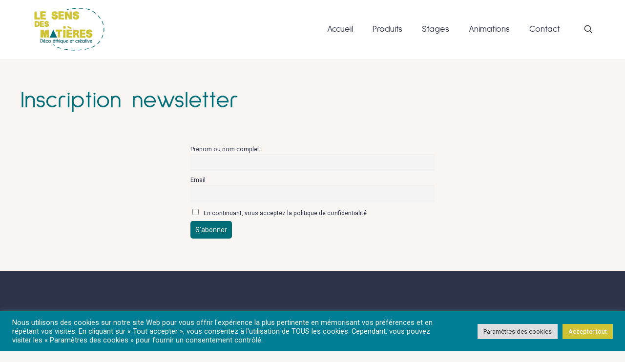

--- FILE ---
content_type: text/html; charset=utf-8
request_url: https://www.google.com/recaptcha/api2/anchor?ar=1&k=6LdDMwAfAAAAAPvJk1rUSFNczjUCrukd6Hs_5Uu4&co=aHR0cHM6Ly9sZXNlbnNkZXNtYXRpZXJlcy5mcjo0NDM.&hl=en&v=PoyoqOPhxBO7pBk68S4YbpHZ&size=invisible&anchor-ms=20000&execute-ms=30000&cb=4243t64rj4w3
body_size: 48672
content:
<!DOCTYPE HTML><html dir="ltr" lang="en"><head><meta http-equiv="Content-Type" content="text/html; charset=UTF-8">
<meta http-equiv="X-UA-Compatible" content="IE=edge">
<title>reCAPTCHA</title>
<style type="text/css">
/* cyrillic-ext */
@font-face {
  font-family: 'Roboto';
  font-style: normal;
  font-weight: 400;
  font-stretch: 100%;
  src: url(//fonts.gstatic.com/s/roboto/v48/KFO7CnqEu92Fr1ME7kSn66aGLdTylUAMa3GUBHMdazTgWw.woff2) format('woff2');
  unicode-range: U+0460-052F, U+1C80-1C8A, U+20B4, U+2DE0-2DFF, U+A640-A69F, U+FE2E-FE2F;
}
/* cyrillic */
@font-face {
  font-family: 'Roboto';
  font-style: normal;
  font-weight: 400;
  font-stretch: 100%;
  src: url(//fonts.gstatic.com/s/roboto/v48/KFO7CnqEu92Fr1ME7kSn66aGLdTylUAMa3iUBHMdazTgWw.woff2) format('woff2');
  unicode-range: U+0301, U+0400-045F, U+0490-0491, U+04B0-04B1, U+2116;
}
/* greek-ext */
@font-face {
  font-family: 'Roboto';
  font-style: normal;
  font-weight: 400;
  font-stretch: 100%;
  src: url(//fonts.gstatic.com/s/roboto/v48/KFO7CnqEu92Fr1ME7kSn66aGLdTylUAMa3CUBHMdazTgWw.woff2) format('woff2');
  unicode-range: U+1F00-1FFF;
}
/* greek */
@font-face {
  font-family: 'Roboto';
  font-style: normal;
  font-weight: 400;
  font-stretch: 100%;
  src: url(//fonts.gstatic.com/s/roboto/v48/KFO7CnqEu92Fr1ME7kSn66aGLdTylUAMa3-UBHMdazTgWw.woff2) format('woff2');
  unicode-range: U+0370-0377, U+037A-037F, U+0384-038A, U+038C, U+038E-03A1, U+03A3-03FF;
}
/* math */
@font-face {
  font-family: 'Roboto';
  font-style: normal;
  font-weight: 400;
  font-stretch: 100%;
  src: url(//fonts.gstatic.com/s/roboto/v48/KFO7CnqEu92Fr1ME7kSn66aGLdTylUAMawCUBHMdazTgWw.woff2) format('woff2');
  unicode-range: U+0302-0303, U+0305, U+0307-0308, U+0310, U+0312, U+0315, U+031A, U+0326-0327, U+032C, U+032F-0330, U+0332-0333, U+0338, U+033A, U+0346, U+034D, U+0391-03A1, U+03A3-03A9, U+03B1-03C9, U+03D1, U+03D5-03D6, U+03F0-03F1, U+03F4-03F5, U+2016-2017, U+2034-2038, U+203C, U+2040, U+2043, U+2047, U+2050, U+2057, U+205F, U+2070-2071, U+2074-208E, U+2090-209C, U+20D0-20DC, U+20E1, U+20E5-20EF, U+2100-2112, U+2114-2115, U+2117-2121, U+2123-214F, U+2190, U+2192, U+2194-21AE, U+21B0-21E5, U+21F1-21F2, U+21F4-2211, U+2213-2214, U+2216-22FF, U+2308-230B, U+2310, U+2319, U+231C-2321, U+2336-237A, U+237C, U+2395, U+239B-23B7, U+23D0, U+23DC-23E1, U+2474-2475, U+25AF, U+25B3, U+25B7, U+25BD, U+25C1, U+25CA, U+25CC, U+25FB, U+266D-266F, U+27C0-27FF, U+2900-2AFF, U+2B0E-2B11, U+2B30-2B4C, U+2BFE, U+3030, U+FF5B, U+FF5D, U+1D400-1D7FF, U+1EE00-1EEFF;
}
/* symbols */
@font-face {
  font-family: 'Roboto';
  font-style: normal;
  font-weight: 400;
  font-stretch: 100%;
  src: url(//fonts.gstatic.com/s/roboto/v48/KFO7CnqEu92Fr1ME7kSn66aGLdTylUAMaxKUBHMdazTgWw.woff2) format('woff2');
  unicode-range: U+0001-000C, U+000E-001F, U+007F-009F, U+20DD-20E0, U+20E2-20E4, U+2150-218F, U+2190, U+2192, U+2194-2199, U+21AF, U+21E6-21F0, U+21F3, U+2218-2219, U+2299, U+22C4-22C6, U+2300-243F, U+2440-244A, U+2460-24FF, U+25A0-27BF, U+2800-28FF, U+2921-2922, U+2981, U+29BF, U+29EB, U+2B00-2BFF, U+4DC0-4DFF, U+FFF9-FFFB, U+10140-1018E, U+10190-1019C, U+101A0, U+101D0-101FD, U+102E0-102FB, U+10E60-10E7E, U+1D2C0-1D2D3, U+1D2E0-1D37F, U+1F000-1F0FF, U+1F100-1F1AD, U+1F1E6-1F1FF, U+1F30D-1F30F, U+1F315, U+1F31C, U+1F31E, U+1F320-1F32C, U+1F336, U+1F378, U+1F37D, U+1F382, U+1F393-1F39F, U+1F3A7-1F3A8, U+1F3AC-1F3AF, U+1F3C2, U+1F3C4-1F3C6, U+1F3CA-1F3CE, U+1F3D4-1F3E0, U+1F3ED, U+1F3F1-1F3F3, U+1F3F5-1F3F7, U+1F408, U+1F415, U+1F41F, U+1F426, U+1F43F, U+1F441-1F442, U+1F444, U+1F446-1F449, U+1F44C-1F44E, U+1F453, U+1F46A, U+1F47D, U+1F4A3, U+1F4B0, U+1F4B3, U+1F4B9, U+1F4BB, U+1F4BF, U+1F4C8-1F4CB, U+1F4D6, U+1F4DA, U+1F4DF, U+1F4E3-1F4E6, U+1F4EA-1F4ED, U+1F4F7, U+1F4F9-1F4FB, U+1F4FD-1F4FE, U+1F503, U+1F507-1F50B, U+1F50D, U+1F512-1F513, U+1F53E-1F54A, U+1F54F-1F5FA, U+1F610, U+1F650-1F67F, U+1F687, U+1F68D, U+1F691, U+1F694, U+1F698, U+1F6AD, U+1F6B2, U+1F6B9-1F6BA, U+1F6BC, U+1F6C6-1F6CF, U+1F6D3-1F6D7, U+1F6E0-1F6EA, U+1F6F0-1F6F3, U+1F6F7-1F6FC, U+1F700-1F7FF, U+1F800-1F80B, U+1F810-1F847, U+1F850-1F859, U+1F860-1F887, U+1F890-1F8AD, U+1F8B0-1F8BB, U+1F8C0-1F8C1, U+1F900-1F90B, U+1F93B, U+1F946, U+1F984, U+1F996, U+1F9E9, U+1FA00-1FA6F, U+1FA70-1FA7C, U+1FA80-1FA89, U+1FA8F-1FAC6, U+1FACE-1FADC, U+1FADF-1FAE9, U+1FAF0-1FAF8, U+1FB00-1FBFF;
}
/* vietnamese */
@font-face {
  font-family: 'Roboto';
  font-style: normal;
  font-weight: 400;
  font-stretch: 100%;
  src: url(//fonts.gstatic.com/s/roboto/v48/KFO7CnqEu92Fr1ME7kSn66aGLdTylUAMa3OUBHMdazTgWw.woff2) format('woff2');
  unicode-range: U+0102-0103, U+0110-0111, U+0128-0129, U+0168-0169, U+01A0-01A1, U+01AF-01B0, U+0300-0301, U+0303-0304, U+0308-0309, U+0323, U+0329, U+1EA0-1EF9, U+20AB;
}
/* latin-ext */
@font-face {
  font-family: 'Roboto';
  font-style: normal;
  font-weight: 400;
  font-stretch: 100%;
  src: url(//fonts.gstatic.com/s/roboto/v48/KFO7CnqEu92Fr1ME7kSn66aGLdTylUAMa3KUBHMdazTgWw.woff2) format('woff2');
  unicode-range: U+0100-02BA, U+02BD-02C5, U+02C7-02CC, U+02CE-02D7, U+02DD-02FF, U+0304, U+0308, U+0329, U+1D00-1DBF, U+1E00-1E9F, U+1EF2-1EFF, U+2020, U+20A0-20AB, U+20AD-20C0, U+2113, U+2C60-2C7F, U+A720-A7FF;
}
/* latin */
@font-face {
  font-family: 'Roboto';
  font-style: normal;
  font-weight: 400;
  font-stretch: 100%;
  src: url(//fonts.gstatic.com/s/roboto/v48/KFO7CnqEu92Fr1ME7kSn66aGLdTylUAMa3yUBHMdazQ.woff2) format('woff2');
  unicode-range: U+0000-00FF, U+0131, U+0152-0153, U+02BB-02BC, U+02C6, U+02DA, U+02DC, U+0304, U+0308, U+0329, U+2000-206F, U+20AC, U+2122, U+2191, U+2193, U+2212, U+2215, U+FEFF, U+FFFD;
}
/* cyrillic-ext */
@font-face {
  font-family: 'Roboto';
  font-style: normal;
  font-weight: 500;
  font-stretch: 100%;
  src: url(//fonts.gstatic.com/s/roboto/v48/KFO7CnqEu92Fr1ME7kSn66aGLdTylUAMa3GUBHMdazTgWw.woff2) format('woff2');
  unicode-range: U+0460-052F, U+1C80-1C8A, U+20B4, U+2DE0-2DFF, U+A640-A69F, U+FE2E-FE2F;
}
/* cyrillic */
@font-face {
  font-family: 'Roboto';
  font-style: normal;
  font-weight: 500;
  font-stretch: 100%;
  src: url(//fonts.gstatic.com/s/roboto/v48/KFO7CnqEu92Fr1ME7kSn66aGLdTylUAMa3iUBHMdazTgWw.woff2) format('woff2');
  unicode-range: U+0301, U+0400-045F, U+0490-0491, U+04B0-04B1, U+2116;
}
/* greek-ext */
@font-face {
  font-family: 'Roboto';
  font-style: normal;
  font-weight: 500;
  font-stretch: 100%;
  src: url(//fonts.gstatic.com/s/roboto/v48/KFO7CnqEu92Fr1ME7kSn66aGLdTylUAMa3CUBHMdazTgWw.woff2) format('woff2');
  unicode-range: U+1F00-1FFF;
}
/* greek */
@font-face {
  font-family: 'Roboto';
  font-style: normal;
  font-weight: 500;
  font-stretch: 100%;
  src: url(//fonts.gstatic.com/s/roboto/v48/KFO7CnqEu92Fr1ME7kSn66aGLdTylUAMa3-UBHMdazTgWw.woff2) format('woff2');
  unicode-range: U+0370-0377, U+037A-037F, U+0384-038A, U+038C, U+038E-03A1, U+03A3-03FF;
}
/* math */
@font-face {
  font-family: 'Roboto';
  font-style: normal;
  font-weight: 500;
  font-stretch: 100%;
  src: url(//fonts.gstatic.com/s/roboto/v48/KFO7CnqEu92Fr1ME7kSn66aGLdTylUAMawCUBHMdazTgWw.woff2) format('woff2');
  unicode-range: U+0302-0303, U+0305, U+0307-0308, U+0310, U+0312, U+0315, U+031A, U+0326-0327, U+032C, U+032F-0330, U+0332-0333, U+0338, U+033A, U+0346, U+034D, U+0391-03A1, U+03A3-03A9, U+03B1-03C9, U+03D1, U+03D5-03D6, U+03F0-03F1, U+03F4-03F5, U+2016-2017, U+2034-2038, U+203C, U+2040, U+2043, U+2047, U+2050, U+2057, U+205F, U+2070-2071, U+2074-208E, U+2090-209C, U+20D0-20DC, U+20E1, U+20E5-20EF, U+2100-2112, U+2114-2115, U+2117-2121, U+2123-214F, U+2190, U+2192, U+2194-21AE, U+21B0-21E5, U+21F1-21F2, U+21F4-2211, U+2213-2214, U+2216-22FF, U+2308-230B, U+2310, U+2319, U+231C-2321, U+2336-237A, U+237C, U+2395, U+239B-23B7, U+23D0, U+23DC-23E1, U+2474-2475, U+25AF, U+25B3, U+25B7, U+25BD, U+25C1, U+25CA, U+25CC, U+25FB, U+266D-266F, U+27C0-27FF, U+2900-2AFF, U+2B0E-2B11, U+2B30-2B4C, U+2BFE, U+3030, U+FF5B, U+FF5D, U+1D400-1D7FF, U+1EE00-1EEFF;
}
/* symbols */
@font-face {
  font-family: 'Roboto';
  font-style: normal;
  font-weight: 500;
  font-stretch: 100%;
  src: url(//fonts.gstatic.com/s/roboto/v48/KFO7CnqEu92Fr1ME7kSn66aGLdTylUAMaxKUBHMdazTgWw.woff2) format('woff2');
  unicode-range: U+0001-000C, U+000E-001F, U+007F-009F, U+20DD-20E0, U+20E2-20E4, U+2150-218F, U+2190, U+2192, U+2194-2199, U+21AF, U+21E6-21F0, U+21F3, U+2218-2219, U+2299, U+22C4-22C6, U+2300-243F, U+2440-244A, U+2460-24FF, U+25A0-27BF, U+2800-28FF, U+2921-2922, U+2981, U+29BF, U+29EB, U+2B00-2BFF, U+4DC0-4DFF, U+FFF9-FFFB, U+10140-1018E, U+10190-1019C, U+101A0, U+101D0-101FD, U+102E0-102FB, U+10E60-10E7E, U+1D2C0-1D2D3, U+1D2E0-1D37F, U+1F000-1F0FF, U+1F100-1F1AD, U+1F1E6-1F1FF, U+1F30D-1F30F, U+1F315, U+1F31C, U+1F31E, U+1F320-1F32C, U+1F336, U+1F378, U+1F37D, U+1F382, U+1F393-1F39F, U+1F3A7-1F3A8, U+1F3AC-1F3AF, U+1F3C2, U+1F3C4-1F3C6, U+1F3CA-1F3CE, U+1F3D4-1F3E0, U+1F3ED, U+1F3F1-1F3F3, U+1F3F5-1F3F7, U+1F408, U+1F415, U+1F41F, U+1F426, U+1F43F, U+1F441-1F442, U+1F444, U+1F446-1F449, U+1F44C-1F44E, U+1F453, U+1F46A, U+1F47D, U+1F4A3, U+1F4B0, U+1F4B3, U+1F4B9, U+1F4BB, U+1F4BF, U+1F4C8-1F4CB, U+1F4D6, U+1F4DA, U+1F4DF, U+1F4E3-1F4E6, U+1F4EA-1F4ED, U+1F4F7, U+1F4F9-1F4FB, U+1F4FD-1F4FE, U+1F503, U+1F507-1F50B, U+1F50D, U+1F512-1F513, U+1F53E-1F54A, U+1F54F-1F5FA, U+1F610, U+1F650-1F67F, U+1F687, U+1F68D, U+1F691, U+1F694, U+1F698, U+1F6AD, U+1F6B2, U+1F6B9-1F6BA, U+1F6BC, U+1F6C6-1F6CF, U+1F6D3-1F6D7, U+1F6E0-1F6EA, U+1F6F0-1F6F3, U+1F6F7-1F6FC, U+1F700-1F7FF, U+1F800-1F80B, U+1F810-1F847, U+1F850-1F859, U+1F860-1F887, U+1F890-1F8AD, U+1F8B0-1F8BB, U+1F8C0-1F8C1, U+1F900-1F90B, U+1F93B, U+1F946, U+1F984, U+1F996, U+1F9E9, U+1FA00-1FA6F, U+1FA70-1FA7C, U+1FA80-1FA89, U+1FA8F-1FAC6, U+1FACE-1FADC, U+1FADF-1FAE9, U+1FAF0-1FAF8, U+1FB00-1FBFF;
}
/* vietnamese */
@font-face {
  font-family: 'Roboto';
  font-style: normal;
  font-weight: 500;
  font-stretch: 100%;
  src: url(//fonts.gstatic.com/s/roboto/v48/KFO7CnqEu92Fr1ME7kSn66aGLdTylUAMa3OUBHMdazTgWw.woff2) format('woff2');
  unicode-range: U+0102-0103, U+0110-0111, U+0128-0129, U+0168-0169, U+01A0-01A1, U+01AF-01B0, U+0300-0301, U+0303-0304, U+0308-0309, U+0323, U+0329, U+1EA0-1EF9, U+20AB;
}
/* latin-ext */
@font-face {
  font-family: 'Roboto';
  font-style: normal;
  font-weight: 500;
  font-stretch: 100%;
  src: url(//fonts.gstatic.com/s/roboto/v48/KFO7CnqEu92Fr1ME7kSn66aGLdTylUAMa3KUBHMdazTgWw.woff2) format('woff2');
  unicode-range: U+0100-02BA, U+02BD-02C5, U+02C7-02CC, U+02CE-02D7, U+02DD-02FF, U+0304, U+0308, U+0329, U+1D00-1DBF, U+1E00-1E9F, U+1EF2-1EFF, U+2020, U+20A0-20AB, U+20AD-20C0, U+2113, U+2C60-2C7F, U+A720-A7FF;
}
/* latin */
@font-face {
  font-family: 'Roboto';
  font-style: normal;
  font-weight: 500;
  font-stretch: 100%;
  src: url(//fonts.gstatic.com/s/roboto/v48/KFO7CnqEu92Fr1ME7kSn66aGLdTylUAMa3yUBHMdazQ.woff2) format('woff2');
  unicode-range: U+0000-00FF, U+0131, U+0152-0153, U+02BB-02BC, U+02C6, U+02DA, U+02DC, U+0304, U+0308, U+0329, U+2000-206F, U+20AC, U+2122, U+2191, U+2193, U+2212, U+2215, U+FEFF, U+FFFD;
}
/* cyrillic-ext */
@font-face {
  font-family: 'Roboto';
  font-style: normal;
  font-weight: 900;
  font-stretch: 100%;
  src: url(//fonts.gstatic.com/s/roboto/v48/KFO7CnqEu92Fr1ME7kSn66aGLdTylUAMa3GUBHMdazTgWw.woff2) format('woff2');
  unicode-range: U+0460-052F, U+1C80-1C8A, U+20B4, U+2DE0-2DFF, U+A640-A69F, U+FE2E-FE2F;
}
/* cyrillic */
@font-face {
  font-family: 'Roboto';
  font-style: normal;
  font-weight: 900;
  font-stretch: 100%;
  src: url(//fonts.gstatic.com/s/roboto/v48/KFO7CnqEu92Fr1ME7kSn66aGLdTylUAMa3iUBHMdazTgWw.woff2) format('woff2');
  unicode-range: U+0301, U+0400-045F, U+0490-0491, U+04B0-04B1, U+2116;
}
/* greek-ext */
@font-face {
  font-family: 'Roboto';
  font-style: normal;
  font-weight: 900;
  font-stretch: 100%;
  src: url(//fonts.gstatic.com/s/roboto/v48/KFO7CnqEu92Fr1ME7kSn66aGLdTylUAMa3CUBHMdazTgWw.woff2) format('woff2');
  unicode-range: U+1F00-1FFF;
}
/* greek */
@font-face {
  font-family: 'Roboto';
  font-style: normal;
  font-weight: 900;
  font-stretch: 100%;
  src: url(//fonts.gstatic.com/s/roboto/v48/KFO7CnqEu92Fr1ME7kSn66aGLdTylUAMa3-UBHMdazTgWw.woff2) format('woff2');
  unicode-range: U+0370-0377, U+037A-037F, U+0384-038A, U+038C, U+038E-03A1, U+03A3-03FF;
}
/* math */
@font-face {
  font-family: 'Roboto';
  font-style: normal;
  font-weight: 900;
  font-stretch: 100%;
  src: url(//fonts.gstatic.com/s/roboto/v48/KFO7CnqEu92Fr1ME7kSn66aGLdTylUAMawCUBHMdazTgWw.woff2) format('woff2');
  unicode-range: U+0302-0303, U+0305, U+0307-0308, U+0310, U+0312, U+0315, U+031A, U+0326-0327, U+032C, U+032F-0330, U+0332-0333, U+0338, U+033A, U+0346, U+034D, U+0391-03A1, U+03A3-03A9, U+03B1-03C9, U+03D1, U+03D5-03D6, U+03F0-03F1, U+03F4-03F5, U+2016-2017, U+2034-2038, U+203C, U+2040, U+2043, U+2047, U+2050, U+2057, U+205F, U+2070-2071, U+2074-208E, U+2090-209C, U+20D0-20DC, U+20E1, U+20E5-20EF, U+2100-2112, U+2114-2115, U+2117-2121, U+2123-214F, U+2190, U+2192, U+2194-21AE, U+21B0-21E5, U+21F1-21F2, U+21F4-2211, U+2213-2214, U+2216-22FF, U+2308-230B, U+2310, U+2319, U+231C-2321, U+2336-237A, U+237C, U+2395, U+239B-23B7, U+23D0, U+23DC-23E1, U+2474-2475, U+25AF, U+25B3, U+25B7, U+25BD, U+25C1, U+25CA, U+25CC, U+25FB, U+266D-266F, U+27C0-27FF, U+2900-2AFF, U+2B0E-2B11, U+2B30-2B4C, U+2BFE, U+3030, U+FF5B, U+FF5D, U+1D400-1D7FF, U+1EE00-1EEFF;
}
/* symbols */
@font-face {
  font-family: 'Roboto';
  font-style: normal;
  font-weight: 900;
  font-stretch: 100%;
  src: url(//fonts.gstatic.com/s/roboto/v48/KFO7CnqEu92Fr1ME7kSn66aGLdTylUAMaxKUBHMdazTgWw.woff2) format('woff2');
  unicode-range: U+0001-000C, U+000E-001F, U+007F-009F, U+20DD-20E0, U+20E2-20E4, U+2150-218F, U+2190, U+2192, U+2194-2199, U+21AF, U+21E6-21F0, U+21F3, U+2218-2219, U+2299, U+22C4-22C6, U+2300-243F, U+2440-244A, U+2460-24FF, U+25A0-27BF, U+2800-28FF, U+2921-2922, U+2981, U+29BF, U+29EB, U+2B00-2BFF, U+4DC0-4DFF, U+FFF9-FFFB, U+10140-1018E, U+10190-1019C, U+101A0, U+101D0-101FD, U+102E0-102FB, U+10E60-10E7E, U+1D2C0-1D2D3, U+1D2E0-1D37F, U+1F000-1F0FF, U+1F100-1F1AD, U+1F1E6-1F1FF, U+1F30D-1F30F, U+1F315, U+1F31C, U+1F31E, U+1F320-1F32C, U+1F336, U+1F378, U+1F37D, U+1F382, U+1F393-1F39F, U+1F3A7-1F3A8, U+1F3AC-1F3AF, U+1F3C2, U+1F3C4-1F3C6, U+1F3CA-1F3CE, U+1F3D4-1F3E0, U+1F3ED, U+1F3F1-1F3F3, U+1F3F5-1F3F7, U+1F408, U+1F415, U+1F41F, U+1F426, U+1F43F, U+1F441-1F442, U+1F444, U+1F446-1F449, U+1F44C-1F44E, U+1F453, U+1F46A, U+1F47D, U+1F4A3, U+1F4B0, U+1F4B3, U+1F4B9, U+1F4BB, U+1F4BF, U+1F4C8-1F4CB, U+1F4D6, U+1F4DA, U+1F4DF, U+1F4E3-1F4E6, U+1F4EA-1F4ED, U+1F4F7, U+1F4F9-1F4FB, U+1F4FD-1F4FE, U+1F503, U+1F507-1F50B, U+1F50D, U+1F512-1F513, U+1F53E-1F54A, U+1F54F-1F5FA, U+1F610, U+1F650-1F67F, U+1F687, U+1F68D, U+1F691, U+1F694, U+1F698, U+1F6AD, U+1F6B2, U+1F6B9-1F6BA, U+1F6BC, U+1F6C6-1F6CF, U+1F6D3-1F6D7, U+1F6E0-1F6EA, U+1F6F0-1F6F3, U+1F6F7-1F6FC, U+1F700-1F7FF, U+1F800-1F80B, U+1F810-1F847, U+1F850-1F859, U+1F860-1F887, U+1F890-1F8AD, U+1F8B0-1F8BB, U+1F8C0-1F8C1, U+1F900-1F90B, U+1F93B, U+1F946, U+1F984, U+1F996, U+1F9E9, U+1FA00-1FA6F, U+1FA70-1FA7C, U+1FA80-1FA89, U+1FA8F-1FAC6, U+1FACE-1FADC, U+1FADF-1FAE9, U+1FAF0-1FAF8, U+1FB00-1FBFF;
}
/* vietnamese */
@font-face {
  font-family: 'Roboto';
  font-style: normal;
  font-weight: 900;
  font-stretch: 100%;
  src: url(//fonts.gstatic.com/s/roboto/v48/KFO7CnqEu92Fr1ME7kSn66aGLdTylUAMa3OUBHMdazTgWw.woff2) format('woff2');
  unicode-range: U+0102-0103, U+0110-0111, U+0128-0129, U+0168-0169, U+01A0-01A1, U+01AF-01B0, U+0300-0301, U+0303-0304, U+0308-0309, U+0323, U+0329, U+1EA0-1EF9, U+20AB;
}
/* latin-ext */
@font-face {
  font-family: 'Roboto';
  font-style: normal;
  font-weight: 900;
  font-stretch: 100%;
  src: url(//fonts.gstatic.com/s/roboto/v48/KFO7CnqEu92Fr1ME7kSn66aGLdTylUAMa3KUBHMdazTgWw.woff2) format('woff2');
  unicode-range: U+0100-02BA, U+02BD-02C5, U+02C7-02CC, U+02CE-02D7, U+02DD-02FF, U+0304, U+0308, U+0329, U+1D00-1DBF, U+1E00-1E9F, U+1EF2-1EFF, U+2020, U+20A0-20AB, U+20AD-20C0, U+2113, U+2C60-2C7F, U+A720-A7FF;
}
/* latin */
@font-face {
  font-family: 'Roboto';
  font-style: normal;
  font-weight: 900;
  font-stretch: 100%;
  src: url(//fonts.gstatic.com/s/roboto/v48/KFO7CnqEu92Fr1ME7kSn66aGLdTylUAMa3yUBHMdazQ.woff2) format('woff2');
  unicode-range: U+0000-00FF, U+0131, U+0152-0153, U+02BB-02BC, U+02C6, U+02DA, U+02DC, U+0304, U+0308, U+0329, U+2000-206F, U+20AC, U+2122, U+2191, U+2193, U+2212, U+2215, U+FEFF, U+FFFD;
}

</style>
<link rel="stylesheet" type="text/css" href="https://www.gstatic.com/recaptcha/releases/PoyoqOPhxBO7pBk68S4YbpHZ/styles__ltr.css">
<script nonce="0PALTHijdgnf9bYrotBoKw" type="text/javascript">window['__recaptcha_api'] = 'https://www.google.com/recaptcha/api2/';</script>
<script type="text/javascript" src="https://www.gstatic.com/recaptcha/releases/PoyoqOPhxBO7pBk68S4YbpHZ/recaptcha__en.js" nonce="0PALTHijdgnf9bYrotBoKw">
      
    </script></head>
<body><div id="rc-anchor-alert" class="rc-anchor-alert"></div>
<input type="hidden" id="recaptcha-token" value="[base64]">
<script type="text/javascript" nonce="0PALTHijdgnf9bYrotBoKw">
      recaptcha.anchor.Main.init("[\x22ainput\x22,[\x22bgdata\x22,\x22\x22,\[base64]/[base64]/MjU1Ong/[base64]/[base64]/[base64]/[base64]/[base64]/[base64]/[base64]/[base64]/[base64]/[base64]/[base64]/[base64]/[base64]/[base64]/[base64]\\u003d\x22,\[base64]\x22,\x22w47CgipHEsK9aMOPDWLDssKsRVRkwognbsOpD2PDgGV6wp0HwrQ5wqlyWgzCiDbCk3/DmDTDhGXDucOdEylWTCUywoLDoHg6w47CjsOHw7ArwqnDusOvQW4dw6JLwrtPcMK8NGTChE/DnsKhanZmAULDq8KTYCzClF8Dw48cw6QFKDYbIGrCssKdYHfClsK7V8K7UsOBwrZdeMKAT1Ygw7XDsX7DqAIew7EpYRhGw5JXwpjDrHXDrS82Bltrw7XDqsKNw7EvwroCL8KqwpgLwozCncORw4/[base64]/DiwLDnF7DoQ4gwqTDgm3Dg38uKcO7HsKIwpXDpS3DuxLDncKPwpwfwptfDMOow4IWw4UzesKawoEOEMO2ak59E8OyK8O7WTlrw4UZwrPCo8OywrRHwqTCujvDjypSYS7CiyHDkMKJw6tiwovDqwLCtj0xwrfCpcKNw5LCnRIdwofDtGbCncKHQsK2w7nDuMKbwr/[base64]/[base64]/[base64]/[base64]/DvcOgwod3LsOCV8KQw6LDlMOrwqXCuxw/FMKkLQ87EMK/w5EYTcKgesKqw7fCiMKURRd2MEXDgMOhV8KJPnEfbWfDhMO6H0lHHk4ywrtAw6YqPMKBwqpow6vDiydOV07Cn8KNw6ALwpAvDw8Rw6/DrcKUJsK+EBnCo8Odw7DCpcKtw6LDisKcw7rCp2TDucKUwpg/wozCp8KzFVTCniteXsKHw4nDkcOVw5wqw7hPaMO6w4JpE8ObfsOEwp7CvSwpwqbCmMOURMKZw5hyLUFJwpx1w4/DsMOzwp/DpEvDqcO2fkPDisK2wo/[base64]/CslHCkHpPw7xyw5jCpcKEegknekl5Z8KEe8KMW8OCw7DChcOyw4kDwpcFe3LCrMO+IQAWwrTDhcKYbA12XMOlUC/Cuy9XwqQmNcOzw7QrwpFaOkJDJjQfw5ItA8KQw7jDqQYNXDLCmMK4ZBjCpcO2w7VwPAhBJlLDq07DuMKZw5/[base64]/Cs04YGcKtTMOpwrXCrMKkw4fChG3DhsOawph3dMKgw5dCwrjCjlnCoiHDnsKzHSPClj/CoMO+BWfDqMKjw5fCp05KJsKocSHDjMOIYcOuYMKuw7sfwoNUwoXDiMOiwozCkcOJw5kAw4vCpsKqwrfDj2nCp183CHl/eTsFw69CEcK4wrh4wpXClFg1FivClno3wqYCwr1jwrfDkBDDniwrwrPDqXQlwp/DkzzDim1swoFjw4wPw4ATRnLCmcKNUMOgwp3Ds8Onwp9JwqdiRRVGcRdrHn/CkhlaUcOMw6vCiSd4FRjDnDA8YMKFw5fDmMO/RcO1w6RYw4w7wrPCsTBbw41aKRpTQwR5bMOXTsOhw7NewqfDncOswq5dX8O9wqhjWcKtw447fH1fwpwxwqLCk8OrB8OQwrvDnsO6w67CsMO+ekIiISHCkgsgMsOUw4PDhzbDhyzDqxrCrsKzwoApIn/Dp3PDt8KzbcOEw4ZuwrMGw6PDpMOvwoVpUhXCkw4AXjoBwpXDscK+CsOww5DCj31nwrcuNQHDusOAWcO6CcKgXcKNw5/DiTJMw47DucOtwoMTwo/ComLDjcKPdMO0w4Qowq3CswTCoUQRZS/[base64]/CmHVWwqLCrGjDvyvDgMO1w73Di1x4w6XDv8K+wq7Dn3zCpcKaw6DDgsKIKcKSIFAKGcOBZktbL1p/w4x4w57DnBvCmlTDtMO+OS7DqRzCvcOUKMKEwoPCocOKw4IKw4/[base64]/[base64]/Dh8Krwr7Dliw/R8OAOksWPcOJJDHCjMO6XcOaZMKxL2nChSnCpsKIb0ombSFfwpcUNANowq/CniPDvRHDiBTCui9vCcOeM144w45Yw5fDv8K8w6rDjcK2bx5tw6rDmAJWw58UaDZYEhLCsRDCrFLCmsO4wooyw7TDt8Ocw7ZAMhsKC8O5w73CtALDr0DCm8OVJcOCwq3Cp3/CncKdIsKNw54+QQECX8Ohw7RqBzrDm8OPDsKWw63DvkoPAQLCjGR2w79Yw5/[base64]/CtMKSb8KZRMOaw4tyQ8KOw7NSHcKjw5TCocKsP8Oiwo8eOMKzwpV9wpHChcKPF8KUCVrDtDB3YcKDw6cIwqFsw6p6w75LwobCpB5bRMKHN8OBwpo9wrbCq8KJCMKXNhDDh8K3wo/[base64]/CtMKzHkrCjjthwrLDoMOjwpvCnMKHwrcrwoUdwrHDnsOIw6HDvsKFHsKgcT/DjcK5HMKMSl3DoMK9FX7CucOEWknClcKrfMOVT8OOwpA0w5g/[base64]/[base64]/[base64]/DglIFw6rDsiQYw65nFcKew68XwphOfsOZSV7DuQNNccK6wpTCr8ODwqvCnMOBwrc9ER/CgcKIwr/DhzRJJMO9w6h/[base64]/DjHslC1RUw4nDn8OtWMOJfMOUw48ow4tOw6zCnMKmwpnDq8KTNSDDmlfDrw1Ndw7ClsObwq41bhtJwpfCpghEw7jCr8O/c8Oew7Mdw5YowoVRwpRRw4XDnErCnFzDjwnDqD3CsAlsIMOCCcKUQUXDsRDDnwY9KcKSwoDCtMKbw5EOQMOMA8OpwpvCuMKnJlPCqMOEwro0w45nw5/CtsK0VELCkcKDNcOdw6TCocK4wrokwr0mBwXDksK0KlHCoDXDsk1lVmcvdcOWw5PDt2pZZwjDqsO5E8KJHMOPHGNvWEQwPQnCpULDssKfwonCrcKSwr9lw5zDlTnDvxrDrx/CrMKRw57DjcOdw6QTw40hPxlCRE8Bw4bCmhzDpnPCq3nCp8K3GX16WFc0woMrwpQNd8KJw5ZhaHvCgMOiw6vCsMKYMsOAbcK+wrLCk8KiwprCkCrCrcOXwo3Dj8K0WTUFw4/CjcObwpnDsBJqw4zDm8OAw77CjR4Aw7s5E8KpSx7CocK6w5wqc8OrOEPDm3BlAXRGY8Ksw7x7KivDp2vCnwBMDVB4ZQ3DnMO0w53CsCzCkQE0NjJZwr9/DVhuw7DDgcOQwrsbw7Bdw7PCicKKwrMgwpgEwprDrj3CjBLCuMOCwpHDnDfCt3TDvsKDw4Y0wrh/woJFEMO2wonDsg0hVcKgw6gjdMKlHsOmbcKqelQsKsOyEsKeNAg1FSpJw78xw6bClnU/[base64]/[base64]/Ck8Orwr8qwqIUVT8UwpPDmcO4ASVITw3DmcOlw6Ukw7kTW3kfw4PCq8OdwqzDu17DisOlwrsfI8OSZHd+MQl7w5PDpl/CqcOMesOawqMnw54vw6lnWlnCrEJ7BE9bY3/CmzbDsMOywqA5wpjCosOOT8KUw7oBw5fCkXfDnB7DqAovWVRcL8KjL2h/woLCiX5QMcOyw4F0Y2zDk3sSw6oKw7E0HgbDm2Iqw6bDtMOFwpdnGcOQw7EaYS7CkDlcLUZDwqHCrcKgTXw0w5nDk8KzwpnCo8OFC8KMw6PDkMOEw49ew5XCmsOzw6cYwqvCncOUw5fDojd8w6nCjzfDhcKvHVnClizDhxHCgh0dD8KVH1TDtgxAw69pw6dXw5PDtFw/wqlywojDuMKmw6lDwq/DgMKXFwFwP8KgTsOEBMKtwoTCnk7CmXLCnyEzw63CrFPDq2A1ScKXw5zCl8KgwqTCv8Oow5zCp8OhTcKDw6/DpWvDsHDDnsOOU8OpFcK1JgJFwqHDkk/DgMOqDcKnQsKxPA0FecONWMOPQQnDnyZiX8KQw5fDv8Oxw7PCmXUHw7wJwrQkw4F/wrfCjSTDsGkOw4nDoifChMK0Wi8lw59+w5YAwqcmG8K3w7YVJ8KpwrXCqsKZQcKCWX9Bw6LCusKII1hcWn/CvMK9w4nDnT7DrQPDrsKuBDPCjMKRw77Cm1E4LMOjw7MlY19OW8K+wpvClk3DgyxKwoxVO8OfV2NFw7jCoMO/SVMGbzLDrMKsP3DCoQbCpsKxNcODR19kw5xMCMKqwpPCmwlkL8OEMcKKMGrCpcKgwrF3w6vCnUnDrMKiw7UpTjFEwpHDtMKzw7pcw4k3ZcOfWxYywpjDgcK+YUfDuC/DpAtFdcKXw6tnEMOmVWN3w4/[base64]/JMODXCDCosOwXsOIDMK9wr3Du1sMw5Iqw4bDtMOTwrpITALDscOKw6kTPRZTw79DD8OEZRDDl8ONX0BHw6HCo0sQM8ODf0rDlMOWw4jCsjfCjUzDqsOTwq/CoWwnR8K2WEbCt3HCmsKEw7F2w7PDgMOnwrEvPHzDgzo8wocEMsOfdW59ccKMwqBybcOtwrHDk8O4MlDCpMKiw7nCpz7DqcK9w4rDlcKUwoQywrhee0hsw4bCoQtZUMK6w7zDk8KTfMOmw5nDgsO1w5JRRVJrTcKqOcKewqEkJcOMJcOoAsOuw4PDml/[base64]/[base64]/Dj8KrHMKXUA0pX8OQwr/DgiXCgsKAf8KAwqrCv3HDp1chDMKRLHfDlsK9woQTw7PDsULDjndUw75mfAzDtsKYDMOfw5bDgw1+dDN1a8KnUMKMACnCqcO5McKDw6VBecK7w410P8KJw50/XnfCvsKlwpHCt8K8w7EKYlhRwpfDpQ0vcVPCqSh1wr5dwoXDiGVRwpYoHgdbw480wo/DgMKHw5PDnAt7wp0/McKkw7w+PsKKwpbCpsOoRcKAw6U1DQdJw7fDoMOYKE/Dq8KTwp1ew7/DlAFJwoFhR8KbwoDCg8K/KcKkEhzCjytGDGPCkMKmH1TCnW7DoMOgwoPDmMO3wrgzZD3Cp0PClXI8wp1NYcKJVMKIKGbDk8KFwociwoJkaw/CgxPCpMKEP0xvJy4MBnbCkMKmwqAmw6TCrsK8wqQAGiMgakVLdcOVVMKfw5pVJ8OXw7wwwocWwrrDqQfCpyfDl8K5b1sOw7/CswFqw5bDvcKdw7ISwrJ9KMKMw78LU8KWwr8Cw4zDjcKRdcOLw6HCg8OTH8KFU8Kud8OiaiHCkjvChTFHw4fDpSh6NiLCq8OAF8Kww65hwppDRcK+woTDn8KASzvCuxFHw7vDnzfDvGM+wrJVw7nCilovbgNmw77DmFlXwp/DmcKiw7kTwpgZw4DCscKdQg9mKybDhCBSecOVAMOUcnLCtMOfW0hWw7/DncO3w5nCp3rDl8KpSF9Wwq16wp7CvmTDncOyw4HCisK/wqDCsMK5w64xc8KYWFBZwrUjT2RDw5gXworChsOhwrB2J8KAYMOFDcKZFE/ClEjDn0ALw6PCnsOWTSEUZ2LDsgg/EGPCksKgY3LDtgDDtXvDpSlYw7A9QgvCisK0X8Kfw6XDqcKOw6XDkV4CAsKDbwTDgsKWw53CqinCuSDCicOdW8OAbcKhwqdYwq3CkCJiFFBKw7h5wrRVLi1QU1lRw6A/w412w5HDsHYGWHDCqsKPw4Ntw4wDw4zCjMKyw7nDqsKUU8OdUCNww4JywooSw5sSw7IpwofDmTjChnHCs8Ovw7YjGEZlw6PDvsOnfsO5dSAlw7U+NBgEY8Osbz8/ZMOTBsOMw4zDjMKvekfChcOhZSdad1pTw7TCjhTCn1/Cp3oCbcKIcjbCiFxJfcK8GsOmT8Orw63DsMOCMyovw5XCj8Osw7kvRx1xTHbDjx59w7rCjsKvf3nChFVKDQjDkU/[base64]/TANYwosiwp1gw5N8wq3Crn3Dtl3DkyBIw6zDvHkdw4J4TVMDw7zCkRPDgMKaFRVyL1LCkW7CtsKtawrCkcOnw7hHAQQNwpgfU8KOPMKJwoxLw7gqF8K3QcKHw4wCwrnCimHCv8KNwoACdcK3w5dwbnDCrW5YP8OzS8KGG8OhRcO1S1vDqTjDvX/DpETCtR/[base64]/ClQ1jTAg+HAvDr09twpImT2Q8TEMkw78jwpnDkz9WesOITBbCkivCtHjCtMKpUcOgwrlsfT9Zwp9RQ3sDZMOECGMXwprDhD5Dwo0wesKFOXBxIcKWwqbDlMOuwp/CncO2cMO9w402T8KQwozDvsOXwrTCgkEtbzLDlmsZw4PCu0/DoRc5wrh2asK8wpLDk8OHwpXCiMOSDCDDkyI+wrvDoMOiJcOww5ISw6zCnHXDgC/[base64]/[base64]/DiMOdXE3DjFjDpytww6bCgcOpA8OsXyxmcU7Cr8KiJsO6IMKASVnCi8KPJMKdSTHCswvDt8OvWsKQw7h3wrXCucO4w4bDlU87EXbDtWkZwpXCksKOaMK1wqTDgQ3DqsKAwpXDnMK/eUXCjMOrOUQ6w48SKmTCscOrw6DDssOJFW1nw4oJw7zDr2YNw6QedXzCiw57w6/[base64]/[base64]/Cqhs+U8KaasOZw6E8U8KIYMOBNmwFw7HChMOQYR/Cj8K9wqIPdXLDtcOMw4JgwpcDcsOMJcK4FQzClXk9LMORw4nDi053esOaD8OdwrMeasOWwpQrM3EJwrcQHkPCtsObw5wbZgvChHZOOB/DijEeLMOlwozCuBQgw4TDmcKJw6cPEcKWw73DlsOrD8OUw7PCgCDDvwl+Q8KWwpp8w55NGMKHwqk9WsKXw5XCun90MhbDpnsTFi8rw73Ci0bDmcKow67DgylIIcKEPjDCin7CiQDDlx/[base64]/wo1BwqYFw6vCmERMw6xEw5fDj8KwwpvCph7CjFnCvSTCjBrDlMOgwofDisKtwr5aOwoELBFmakXDmDXDr8OYwrDDrcK+acOww4BOAWbCmG0aET7DvFBGUcO/MsK0KQPCnGXCqBXCmHDDjQbCoMOND3tyw7DCsMOHImXCoMOTa8OWwrNgwrTDjMKQwpTCqsONw7XDjsO2EMKfXXvDrMKBF3cIwrvDhibCkcKQE8K4wq94wonCqMOKwqcTwq/Cj2VNPMOaw7kKDUUdUFoLDlI/RcOew6NxcQ3DgRHDrlQURz/Cg8Kiw4ZHb0dswpFbT0B4HAh9w7tYw4UIwpAMworCix/[base64]/CrcKkLsOSw4ApRsK5TjITwqJKwp87acKaH8KrXMOwWXdPwozCsMOyNE0TZ2NPHmRsVmbDkWY7DcOHWsOUwqfDrMK4VB9xV8OCGiE5RMKWw6LCtjhJwo51fRTCvxVvd2DDpsOPw4bDpsO5AArCgUdHPhvDmH/DgMKCH1/ChVAbwo7CgsKnw6zDjTjDqlIlw4TCtMOawpw7w7jCm8OcfsOcK8Kew4rCjsKYEDwsBUXCuMOIKcONwpYSB8KMeFTDtMOVBcK/azjCklnCksO+w5jCn0jCqsKfEMOaw53CjDgJJRrCmw0qwr/DnMKGb8OAZMKbMMOuw7vDn13CrsObwqXCm8KsOHFCw7HCnMKIwoHCiwUIbMO/[base64]/wpVSwqNKJGw2w5VKNlrDvhfChmHClXnDjD3CgHlgw5XDuzTDkMKGwo/[base64]/Ciw9fRMKQw5TDiXo5MMOpQVnDscK7w7LDr8KlFcOXaMOPwoHDiBHDqj16KTLDq8OhKMKvwrPChhLDicKjw4Znw6vCshLCg0zCucOqbsOVw409ecOMw5fDqcO6w49YwovDimbCrRtwSj9vOHkEZcKRdX/ClT/DhsOKwrjDrcOGw4kPw6DCmiJrw71cwpnDpcKwd0wKRMKjesKAHMOSwrvDssO5w6bCl1/DgwN9A8OhDcK9TMKNHcOtw4fCgXARwq/[base64]/DiEPCmlJHdGvCpF3DtcOLw7DCkXvCncKhw6XDv0bDgsOBccOPw6nCvsOGSjJAwqTDlsOFA0bDr1tQw7/DvAAkwooWb1nCqwdow5UqERnDljzDikjCiXVDPW8SN8OBw7F5AsKGAzXCusKWwrHDqcKoW8K2O8OawpvDi3rCnsOJe2JfwrzDkx/[base64]/CrEJiJT3DisKbw6fDshJnX8Kow6MFw7fCncKTwq3DkMOyO8O1w6QYe8KpSMOdX8KbJk0pwq/CgMKGMMKnJjRPFsKtPw7DksOHw7EtQSXDr0nCiDjCjsOiw5fDlD7CvDDDsMObwqs5w6liwrsgwpLCksKIwoHCgBYHw5hcZk/Dp8KqwqVlQE0AdHhHb2HDtMKMci4aWwNPYcO/[base64]/MsOuwq4hBU3CvSloTEpCw4PClgRZfcKFw67Cg2XDl8KdwqtpIR/CnTzCnsOHwpRYNHZOwpcwb2zCjAHCkMOADiNBwq/[base64]/DjsOXdMKLFgJaU8K0e0LCsMOZw7jDncOEIAbDjcO2w5DDvMOuJDcRwq7CuA/[base64]/w5fDmB41wqsOwqLDnsOtw4gcw5PDjsKNIlApwqN6Shxdwq/Cu1RlQ8O8wq7CgF1BdmrCmUBzw4fCj0N/[base64]/DmcKWRMOawpdRGMOZw7QWYGXCtWFnwqZvw7kYw7kdwr3CpcOxKGPCqmTDqAvCmADDhcKFw5DClsORRsO0VsOAfA1Sw4VtwobClmPDhMKYJ8O5w6F1w5LDhQJ2NRHDog7CnwFEwq/DmjASOxHDu8K2XDgWw51bY8KGB2nCmiloD8Ovw49Mw4TDmcKsaA3DscKWwpZRIsObT0zDnT0dwrh5woRfF0FfwqzDksOfw54hDk95EiPCp8K9N8OxYMOVw6ZNHxEawqo9wq/CngEKw43DqsO8AMOMCsKEEsK2RA/DnzE3Rm3DrMK1w6xxHMOnw47CtsK/cUDCjCjDksOcAMKjwpFVwpjCosOBwofDv8KQfMOvw7bCvGpFbcOfwofDg8OZPFfDoU4mH8OnFm1zw67DrcONWn/Do3ohWsOywqJ3PFtteB/DpcK6w7ZoW8OtMCLCoCHDvMKYw4hDwow2w4TDr1LDs2M5wqPDqsKwwqVMPMKfUMOqPC/CqcKdNlcZwqZtMVQgRE3ChcKiwq0CalJ6S8KqwrfCl0zDlMKFw4B4w5dcwprDq8KMB2UQWcOvejnCri7Cg8ODw6hCFHDCnsKZRUXDocK0w4Y/w6dpw4F0P3DDvMOrBcKKf8KST21Fwp7CsU51AUvCnXROO8K9KzpVwoHDqMKfPnPDq8K0aMKaw6HCmMO2NcObwocSwpDCscKfDMOIw5jCvMKxWMKjC17CiS/CvBQiZsKAw77Du8Ofw7d7w7QlAsKow75mPBLDug5TO8ONGsKpVBU3w7tpW8OcccK+wo3DjcK0wrJfUxDCj8ObwqPChBTDgDPDlsOkC8Kww7zDi2LClj3DoXfCuE0+wqkcTcO4w7vDsMOrw4Y/[base64]/CjjXCiWvDonvDrMKBwrPCqDnDt8K6woXCjzvCtMOOwoPCjT8awpIwwrgiwpQNcHobEcK5w64vw6XDsMOhwrPDoMKXYSzDksKdTTkNcsKEX8ObVsKjw7laH8KIwpskAB/[base64]/DtMOmwosCBFXDt1wvOHbCsV9iw5/Cmmorw4fCisKxcFXCmsOow5vDtDFjK0I6w4NPPmvCh00nwq7DkMKhwq7DpAzCgsOrRkLCsk7CuXljSQYTw5Qmd8O8MMKyw5bDminDvXbDkENWaX4wwpcLL8KPw7pDw5kme1NvKcO6aFbCocOlXkQgwqXDkmXDpnvDvS/[base64]/DksKGRsKKw4nDksK8w6vDjEpTe0J9w6NEIsK1w4sJJzvDmRTCtsKvw7vCrsKjw5PCh8OkH0PDg8KEw6LCumzCt8OtBlbCgcK7wrLDrHDDiBspw45Aw5PDjcOGHWFHMCTCssO+wpHDhMKQCMO9RsO/GsKdU8K+O8OYfAfCoVN4OMKswobDhsOUwqfCq2UTEcKKwpzClcOZak4AwrbDpMOiG2DCoSsMQgbDnRQqRcKZID/[base64]/DtSnDmn3CpMKbw7XDssKzOD/[base64]/woXDrcO7E1XDrMO6JFNow4DCrMOEGMKvBW/DoMK/XwnCocK/wo88w7AxwqDDncKDA3JNF8K7JWHCgTRmA8KQTQjCqcKrw795ITLDnV7DsHnDuA/CsDEdw4x4w7bCtD7CjVNeZsOyVgwaw4PCjMKeMAvCmBDDsMKWw5hew7k/w5tZRBDDgGfDksKHw7wjwpE8TSgDw4pHZsK8CcOuOcOxwrVtw5vDsxk/w4rDmcKZdhnCqMKGw7Y1woXClMKNVsOSRlzCsRTDgzzCs33CuTXDl0tlw61gwoLDosOyw4cnwoozO8OcTW4Bw7TDsMOTwqLColZbwp0Hw7zCoMK7wp91VwbCl8KxR8KDw5QIwrDDlsK/HMKpbEZvw7JOB3dgwpnDpmfDkkfCqcKZw4VtM1vDu8ObdMK9woMtZSPDoMKgJcKgw53Cu8OtV8KHGQ0hTsOBdw8Mwr/[base64]/CgcKTwqxLw4nCpMKUw5QyFFA5CcOgw5vDlD47M8O+QzkCIwEZw5MXLcKNwqLDrRl4P0gpLcK9wrgkwoJBw5DCpMObwqNfZMKAM8OHEynCsMKXw4xwT8KHBD4jesOtIAPDkwQowr8hGMO/B8OfwoNVZBIcZsKMIUrCiUJfe3PCv2PCnwBjYMOpw7PCn8K9VgQ2w5U9woUVwrJZUE01wqUYwp/[base64]/amTDv8OhccO8w7/CmcOQfMKjZDXDlEHDpR8hw7LDhMOjSQHCssOyXMKfwp4Mw6bDkAs2wqsJDU0bw73CuSbChsKaIcOmw6XCgMOUwpnCskDCm8KgDsKtwrJzwozCl8KLwo3CsMOxMcK6BDovdcKncg3DoxfDoMO6CsOewrnDj8OUAhoTwq/DmcOTwqYuw4LCvD/Du8Otw4/DmMOmw7HChcOTw6gZNSVnPCHDl0EKw74kwqpxV3kFOQ/DhcOLw5DDpHXCtMOxbBXCpRDDvsOjNcK7Uj/[base64]/w5PDuHJxwqs7PsKeRMOACk7DrBI8HcOQwrbChDrCuMOTGcOUf3kTKFQPw4dbBxXDrmAVw5jDsGPChkwMFSjDoCPDhMOYw6MSw7TDrsO8CcOiQGZuWcOqwogELkTCkcKdE8KUw4vCuAVTdcOow6EvRcKXw5MHUg9qwrR/w5DDhWRndsOLw5LDvsOHKMKGwrFOwrxywq9Sw5VQCx8pwqfCqsORVQnCpTA6TcOXLsOibcKuw6g2VwfDi8Oawp/Cq8Kww7nDpjDCrgzCmiTCpX7DvR7CpcOgw5bDpz/CiDxPa8Kjw7XCpzbCoG/Dg2oHw7cbwpvDrsKLw4HDgTgwScONw7DDh8KhVMOUwoDDhcKrw4rCmn5cw4BTw7Vcw7hcwrXCmj12w4pUBl3DnMOXFzTDt1/Ds8OPBcO9w4tbw7EuN8OxwrHDv8OKDHvDqDguBSrDjRlHwoc8w5jDmnshHU3CiEU9CMKaQ2RNw6BSFylRwr/Dl8K0Wktiw79fwoRPw4EnOcOvdcKDw5rCncKMwr/CrsOlw6R/woDCvV5/wqTDtTvCnMKIJR7Cu0LDsMKPBsK1PSM/w60Ow65dBHzCrgNlwoILw5F5AlYxccO+C8ObSsKcTcOuw6NrwovCtsOkDEzCii1ZwoAUCMK8w6vChFJ/c03DuhjDimhzw7DCliwzMsKLMjDDn0rClDEJUT/DgsKWw7wCesOoFMKgwpAkwppRwpFjV0Nww7jDlcKvwqXDiGBjw4PCqlcIE0BZB8Olw5bCo1/CgGwBw6rDqhkBdlsgIsOWMnfCgsK0woDDhMKJRUzDvDJMGcKUwosbQlzCjcKAwrhPDh44QMOfw6bDmnXDo8KwwpVXSETCgBkPwrZJw6dZKsOtdwnCqUHCq8OFwpxkwp1RBQPCqsKlRXDDrsO/[base64]/DpcKrw7ZAbSjDp8OJAsKlbhzDuMKiwrvCjmwcwrPDowgBwofCoxoVwrTCv8Kpwo5Aw7obw7LDisKDXsK8wp7Dui9Fw6g0wrFcwpjDtMKjwowyw61rVcK6NDrDtVDDssO+wqQNw6Ybwr4/w5UKdyt2C8KTIsKcw4YlNHzCtB/[base64]/DrcOzw7d9w4PDk8KhHcOxw77DoMOywrQzw77CscOZFBbDs04ow7DDkcKDKTE/a8OCWBHDtcOZw7tlwq/DtMKAwpgSwpzCp2hsw4EzwrwnwqlJdxzChE/[base64]/DvMKOCsOLMsOcLMKAGsOrwqtuJwrCj8OCOl3Dm8KRw4xRBsKaw5ErwoLCtlAZwqrCtRRrBsO2NMKJdMO3Sl/[base64]/CiSxuOsOhc8Kdw57CqcOqVVgxNsKkwr3DnXzDtsK8w6/[base64]/Dv8KRKE94VRosVMOUw7DCmDbDmwXCiWERwpgjwrfCqMODBsKWQiHCqFMZS8K6wpXCp2BHSlEBwo/Cmwpbw51RC0HDvR7Dh1kvOcKew7XDpsOsw7wsAkfDjcOEwoHCk8O5F8Occ8OndsK8w4jDq2fDoTnDp8OJF8KYF1/[base64]/w6PCjMOuwpxtw7zCl8K6wpzDtFE8AMOiwpnCi8Kbw71hAsOmfzfCpsK+KGbDu8KsdcKke0d8HlNZw5MZRTlLVcK5Q8K2w57CgMKyw4IXYcKtSsKyPSxTNsKmw5DDrwrDr2TCoyjCvXVvHsOUe8OVw7tkw5IgwpA6FQ/CosKKMyHDksKsU8KAw41Qw6Z7D8K3w5/CtcKNwqHDmgnDlMK1w7LCpcKoXkrCmlIPWcOjwpbDhMKxwrFpLwg3BzbDqSZ9woHCtx99w4vDrcKyw6fCtMO2w7DChhLDjsKgw57Dq2HCrXvCssKmJjd6woBLXmzCn8OAw4bDqnjDnH/DgMOJYxcHwqRLw6wNaH0LcVMMSxNlG8KXPcO1M8KxwqrDqXLDgsKSw7EDdSNoeAHCtUp/[base64]/CqMKjwqQEw6x6P8O8w4sgVFEmXRN5w6YkRSXDuVIiw67Dh8KnV2gvQ8K/KcKgDRR/wrTCqRZREBRJOcKgwqzCtjYWwqs9w5ReGUbDolDCqsKHHMKLwrbDusOpwqDDtcOENB/Cm8OzbwzCgMKrwoMdwpLDnMKfwrZ7CMODwrhUw7MMwr3DiC83w6s1S8OnwqNWGcKew73Ch8Ogw7QPw73DvsOtVsKfw716wqPCuSMiI8OewpMtw6PCqCbCimTDqAQRwrtJMEDClG/Cth0TwrLDosKRaB50w7dFJhvCksOBw4DDnTXDqCHDhB3DrMOqw6VlwqEcw7HCgG3Cp8KqVsKHw5FUSCtSw4c7woBLFXZZZsKew65dwqbDqA02wp3CuULCglTDpk17wovCqMKYw47CrEkSw5tsw5RNLMOBwr/Co8KMwoDCmcKAY0Agwp/Cv8K2bxXDncO5w4MnwrnDpsOew6F4c1XDvMKBJSnCiMKrwq1mWQVMw5pmI8Kkw67CucOMWgdswpUJJMO2wr11HAttw75BS1PDtcK7QzzDh3EMXsOPw7DCjsOHw4LDusObwr11wpPDrcKUwpRAw7/Dj8OuwpzCncOuRQoXw6jCjcOjw6nDnz0NGDpxw4/Dr8O/NlbDsF7DkMO3RXnCjMOBQMKUwqXDtcOzw7vCm8OHwqF8wpArwotaw5HCp0DClnXDqnvDssKVw5bDsC9mwrNzQsKVH8K/FsOewozCn8KvV8K/wqxMMXo+PcOgOcOmw5JYwqFvecKowp1bfDJXwo52WcO0wooxw4DDo3BhZhvDm8OEwofChsORCBvClcOxwpkVwro2w6pYCcOFbWgBO8O+ccOqI8OyNg7DtFpiw4vDvXFSw5cpwrwUw7XCi0o7A8OqwpvDl3Ybw6HCmAbCtcKbDH/Dt8OCOQJZQ1oTJMKlwqHDjVPCg8Omw5/Dlm/DgcKoZBTDgxJmwqV8w7xFwoDCnsKewqAgAsKtZU7CmHXCig/CmjjDqQM7w53DucKZJiA2w4cFJsOZw54yW8OVHmZ1bMOaKcOXbMOjwobCnkTCgFM8I8KtNRjCiMKrwrTDhjZLwppiKMO4EcOdw5XDnxxuw6XDlGhUw4DCk8KnwojDjcOQwrLCpXzDriZVw7/CqA/[base64]/Cn8OFwqlLwoEFKGbDrWY+w6PCnMKrLMKgw7fCkMK7wpclAsKCOMKIwqxIw6cKWz0XTkrDo8OowozCoAHCrTnCqxfDiF9/bnVCNFzDqMK6Nko+w6PDvcKWwqQgeMOywrBzFXbDphtxwovCsMOiwqPDgFNQPgjCjnUmwqwzM8Kfwr3CryzCjcOZw5Upw6cww4Nuwo8bwp/DgcKgw6DCoMOKcMKFwo1VwpTDpQ49WcOFLMK3wqPDksKHwo/[base64]/CtsO6RGQCw6fCs8Kuw6fDgcKZYhBXw4xUw5nCuhQHYi3CggPCoMOCwoTCsjhtfsKzPcOTw5vDhl/CrgHChcKKegwew7RjDXbDtMOhUcOLw53DhmDCnsK4w4EMRFFkw73Cn8OWwq48w73DmUrDnA/Dsxsyw47DgcKqw5DDlsK6w47Cugguw7QsesK+FmjDuxbDr01BwqYOOV0+OsKywotrREpaSyHCsw/CqMK7OsKQRjDCq3odw5BYwq7Cu0VXwpgyZQPCmcK2wopuwr/Ci8O7YlYzwqrDtMKiw5JHLcO0w55Gw5nDqsO4w6khw7x6w5nCmMObf1HCkQXCs8OhPExYwpEUdETDtsOpD8KZw4pTw61vw5nCj8K1w59CwozCn8Oiw7LDklRWblbDnsK6wrbCsxdNw5htwonCsnNjwqnCnQTDvMKlw4hyw4/CsMOAw6IVcsOmXcOnwoLDjMOrwqpnd28twpJ6w5nCrgLCpB0SXxQbMVTCmMOYSsKTwotUI8OvCMK/YzNUe8OUMxsEw4FAw71EPsKHRcObw7vCh1XDplAPNMKEw67Dug0pJ8KVLsOuKWBhw5nChsOANnnDkcK/[base64]/[base64]/DiW8jwqrCl8K8wodgwrLDqcOew7x3DGXCvMOBwogjw7R1wrTCgVBQw6M2w43Dn2Z4w4VSdGfDhcOXw6c1IFEgwq7Ci8OYEVNXb8K9w58Bw4BodRR9TsOpwrMLE0ZkXxMpwqUae8O/[base64]/CuWAjBcOBUsKtbsO0wpFHATnCo8Ohw5DDvsK7wpDCu8Kzw7VfI8KiwpHCgsOneBHCiMKqfsOIw4xawpjCvsKVwod4MMKsdcKnwqRRwpvCocKjfWvDkMK5w6LCp0ZcwqsbXcOpwp9NUijDpcOQARtfw4bCgwU/wp7CpgvDigfDskHCqT9sw7zDlsKgw47DqcOXwq0LHsOLYsO2EsKvSnXDs8K/bS86wrrDk0hywocGIDsZZEwTw6TCh8OiwrrCvsKfw7dMw4czWSM9wqxQbR/[base64]/CgMOpRCp7RAXChsKtw6szwp42ZMOQD8OBw7vCmsKtTBgUwr5vYcOVPcK7w6/[base64]/wolTw7A3bsOFH8KhwoFVFcO1w47Cg8KgJ1dow6Fww6bDmCx3w7HDgMKqFW7DtsKZw4INEMOyFsKJwrzDhcOWM8OPSyNnwrk3OMOoYcK1w5rChD1jwoJdJjlawpbDqsKYMMObwqEGw4LDscOCwoLCgHhDMMKtYMKlIxrDkAHCvMOSwqzDhcKRwq/DmsOIAnZewpZ2TQxAX8OkPgzChMO8ScKIcMKCw5rCqjzCnR8Twpljw51nwqLDt38cEMOSw7bDplZEwqB8HcKxwq/Ct8O+w7VPF8K4IQthwqXDpcKpcMKgccK0CsKswo1qw7/Dlns+w6d2Djkrw4jDrcKqwoXCmWlTQsOaw6rDgMOnYcOTBMOdWjkgw49Kw4PChcKFw4nCh8OvCMOVwocBwoZfXMOnwrTCkkpDf8KaQ8Oxwo99Gn7CmlPDpFHDsE/DssKgw4l+w7XDjcKmw71JTBrCoCrCoTpsw5cnbmXCkE7Do8K6w5ReXFghw67CgsKow4XCt8KfEDojw58Fwp5HMBBNacKoRQXDlcOJw7rCpsKkwr7Cl8ObwrjClRjClsK8TxDDuAFNOlAXwo/DlsKHAMKaDMOyKTrCtsORw6JQXsO9eH1LDsOrYsK4ViXCmG/DhcKcwoHDqMObaMO3w5jDmcKlw7bDhWw3w68Aw74wEHMyd1pHwrzDjXnCnmHCtB/DrSzDiUHDjzLDv8O+wowDI2LCjnZvIMOLwoYFwq7CqsK0w7gRw4UTO8OoJcKOw75pB8Kbw77Cm8K1w6h9w7V0w7EUwrRkNsOIw41rPzvCt1kZw4bDiBLCn8OXwqURCn3CgGBFwp0ww6k\\u003d\x22],null,[\x22conf\x22,null,\x226LdDMwAfAAAAAPvJk1rUSFNczjUCrukd6Hs_5Uu4\x22,0,null,null,null,1,[21,125,63,73,95,87,41,43,42,83,102,105,109,121],[1017145,797],0,null,null,null,null,0,null,0,null,700,1,null,0,\[base64]/76lBhnEnQkZnOKMAhmv8xEZ\x22,0,0,null,null,1,null,0,0,null,null,null,0],\x22https://lesensdesmatieres.fr:443\x22,null,[3,1,1],null,null,null,1,3600,[\x22https://www.google.com/intl/en/policies/privacy/\x22,\x22https://www.google.com/intl/en/policies/terms/\x22],\x224fFWb659nrC2c0FlJ9zi0Lum8PFFwVGXY7nK8LBPOhE\\u003d\x22,1,0,null,1,1769106966262,0,0,[233,140,77],null,[12,27],\x22RC-F3mrb1fIGugG5Q\x22,null,null,null,null,null,\x220dAFcWeA7yZcnZeo5HCfw7irCoXjUCG4WVxspjYS020XRH6oITRtC9soqGsL0JD-yVwj1njy5X5dmMtm5U0jb6pB70IPpepYOeJQ\x22,1769189766264]");
    </script></body></html>

--- FILE ---
content_type: image/svg+xml
request_url: https://lesensdesmatieres.fr/wp-content/uploads/2021/09/logo-lesensdesmatieres3.svg
body_size: 25387
content:
<?xml version="1.0" encoding="UTF-8"?> <!-- Generator: Adobe Illustrator 21.0.2, SVG Export Plug-In . SVG Version: 6.00 Build 0) --> <svg xmlns="http://www.w3.org/2000/svg" xmlns:xlink="http://www.w3.org/1999/xlink" version="1.1" id="Calque_1" x="0px" y="0px" viewBox="0 0 235 145.7" style="enable-background:new 0 0 235 145.7;" xml:space="preserve"> <style type="text/css"> .st0{fill:#CFC334;} .st1{fill:#016E78;} .st2{fill:#286979;} </style> <g> <path class="st0" d="M50.6,100.2c-0.3,0.7-1.4,0-1.8,0.3h-0.4h-0.3c-1.5,0-4,0.7-5.5,0h-0.3c-0.4-0.3,0-0.7-0.4-1.4c0.4,0,0,0,0,0 s0-0.3,0.4,0c0-1.1,0-1.8-0.4-2.9h0.4c0-1.1-0.4-7.6-0.4-8.7c-0.3,1.4-1.5,7.2-1.5,9.1c-0.3,0,0,1-0.3,1.4c0,1.1,0.3,1.4-0.4,2.2 c-0.8,0-1.8,0.7-2.2,0c-1.5,0.3-2.2,0.3-4,0c0,0,0-0.4-0.4-0.4c0-2.2-1-3.2-1.4-5.4c-0.3-0.4,0,0,0-0.4c0-0.3-1.4-5.7-1.8-6.5 c0,2.2,0,8,0.3,9.8c-0.3,0.7,0.4,1.8,0,2.5h-0.7c-0.3,0.7-1.1,0.7-1.8,1.1c-1.4-0.7-2.9-0.7-4,0c-0.4-0.4-0.8-0.4-1.5-0.7l-0.3-0.4 v-2.5c0-0.7,0.3-1.4,0-2.2c0-0.4,0-0.4,0.3-0.4c-0.3-0.8,0-2.5-0.3-3.6c0.3-0.3,0.3-1,0-1.4c0,0,0.3,0,0.3-0.3 c-0.3-1.8,0-3.6-0.3-5.8v-8.3c0,0,0-0.3,0.3-0.3l-0.3-0.4c0-0.4,1-0.8,1.4-0.8c0,0.4,0.4,0.4,0.7,0.8c0.7-0.4,1.4,0.4,2.2-0.4 c1.4,0,3.2,0.4,4.7-0.4c0.4,0.4,0.7,0.4,1.1,0.4c0,0.4,0.3,0.4,0.3,0.7c0.7,0,1.4,0.7,1.4,1.4c0.4,0.4,0.4,1.8,0.4,2.2 c0.7,1.5,0.7,4.4,1.4,5.8c1-1.8,1.4-8,2.9-9.8c0.3,0,1.1-0.4,1.4,0h4c0.7,0,1.8,0,2.2-0.4c0.4,0.4,1.1,0,1.8,0.4c0.3-0.4,0.7,0,1,0 c0.4,0.7,0.4,1.1,0,1.4c0.4,0,0.4,0.4,0.7,0.4c0,0.7,0,3.6,0.4,4.4c0,1.4,0,3.2-0.4,4.6c0,1.8,0.4,3.6,0,5.4v0.3 c0,0.4,0.4,0.4,0.4,0.7c0,0-0.4,0.8,0,1.1c-0.4,0.7-0.4,2.9-0.4,4l0.4,0.4c0.3,1.5-0.4,1.1,0.3,1.8C50.6,99.9,50.2,99.9,50.6,100.2 M23.9,84c0.4-0.4,0.4-0.4,0.7-0.7c-0.3,0,0-0.3,0-0.3C24.6,83.3,23.9,83.6,23.9,84 M24.2,86.2l0.3-0.4c-0.3,0-0.3,0-0.3-0.4 C23.9,85.4,24.2,86.2,24.2,86.2 M24.2,98.8v0.3c0.3,0.4,0.7,0,1.1,0C25.3,98.8,24.6,99.1,24.2,98.8 M25,82.5c0,0,0.4-0.3,0-0.3 C25,82.2,24.6,82.5,25,82.5 M26.4,86.2c-0.7,0.7-1.1,1.1-1.4,1.8C25.7,87.6,26,86.9,26.4,86.2 M25,88.7c0.4,0,0-0.4,0.4-0.4 C25,88.3,25,88.3,25,88.7 M27.8,83.3c-0.4,0.4-0.4,0.7-0.7,1.1C27.5,84.4,27.8,83.6,27.8,83.3 M28.2,90.1c0,0.4-0.4,0.7-0.4,1.4 h0.4v0.7l0.4,0.4C28.6,91.9,28.6,90.5,28.2,90.1 M31.5,82.9c-0.4,0.7-1.1,1-1.1,2.2C31.1,84.4,31.1,83.6,31.5,82.9 M34,83.3 c0,0,0-0.3-0.3-0.3C33.6,83.3,34,83.6,34,83.3 M34.4,85.1c0-0.4,0-0.4-0.4-0.4v0.4H34.4z M34,96.6V97h0.4C34,97,34.4,96.6,34,96.6 M37.2,90.1h-0.4v0.4C36.8,90.5,36.8,90.1,37.2,90.1 M37.6,86.2c0-0.4,0.4-0.4,0.4-0.8c-0.4-0.3-0.4-0.7-0.8-0.7 C36.8,85.1,37.2,85.8,37.6,86.2 M38.7,97.3c-0.4,0.4-0.4,0.7-0.4,1.1c-0.3,0-0.3-0.4-0.3-0.4c0,0.8-0.4,1.1-0.8,1.4 C38.3,99.5,38.3,98.1,38.7,97.3 M40.1,85.1c-0.7,1.4-2.2,2.8-2.5,3.9c0.4-0.3,0.7-1.1,1.4-1.4C38.7,86.9,40.1,85.8,40.1,85.1 M39.4,93.3v0.4c0,1.1-1.1,2.2-1.4,2.9c0.3,0,0.7,0,0.7,0.3C39,96.3,39.4,94.5,39.4,93.3 M40.4,76.1c-0.3,0-0.3,0-0.7-0.4 c0,0.4,0,0.7-0.4,0.7c0.4,0.4,0.7,0,0.7,0.4C40.1,76.4,40.4,76.4,40.4,76.1 M41.6,82.5c0,0.4-0.4,0.7-0.4,0.7 C41.6,83.3,41.6,82.9,41.6,82.5 M43,76.1h-1.1v0.4C42.3,76.1,43,76.4,43,76.1 M42.3,81.5l-0.4,0.3C41.9,81.5,42.3,81.8,42.3,81.5 M42.6,80.8c0,0-0.3,0.3-0.3,0.7C42.6,81.1,42.6,80.8,42.6,80.8 M43.8,77.1h0.7c0-0.4,0.4-0.4,0.4-0.7c-0.4-0.4-1-0.4-1.8-0.4 C43.3,76.4,43.8,76.8,43.8,77.1 M43.8,96.6c0.3-0.4,0.3-0.8,0.3-1.1h-0.3V96.6z M45.2,99.1c-0.7,0.4-1.1-0.3-1.4-0.7 c0,0.4,0.3,0.4,0.3,0.7C44.4,99.5,45.2,99.9,45.2,99.1 M48.1,88.7c0-0.4,0.3-0.8,0-0.8c0,0.4-0.4,0.8-0.4,1.1 c-0.7,0.4-0.7,1.5-1.4,1.8c-0.3,1-0.7,1.8-1.4,2.5c0,0.4,0,0.7-0.4,1.2c0.4,0-0.4,0.3,0,0.7c0.4-0.4,0.4-1.4,0.7-1.4 c0.4-0.4,0.8-1.1,0.8-1.8C47,90.9,47,89.4,48.1,88.7 M47.3,97.3c-0.7,0-0.7,0-0.7,0.7c-0.4,0-0.4,0.4-0.7,0.4v0.4 c0,0.3-0.8,0.3-0.8,0.7h0.4c0.4,0,0.4-0.4,0.4-0.4C46.6,98.4,47,98.1,47.3,97.3 M46.6,76.4c0,0,0-0.4,0.4-0.4h-0.4V76.4z M48.1,91.6c0,0,0,0.3-0.4,0.7c0,0,0.4,0.4,0.4,0c0,0,0-0.4,0,0C48.4,91.9,48.1,91.9,48.1,91.6 M48.1,94.8c0,0,0,0.4-0.4,0.7 c0.4-0.4,0.4,0,0.4,0C48.4,95.5,48.1,94.8,48.1,94.8 M48.4,99.1c-0.3,0,0-0.3-0.3-0.3c-0.4,0.3-0.4,0.3-0.4,0.7 C48.1,99.5,48.1,99.5,48.4,99.1 M48.4,82.2c-0.3,0-0.3-0.4-0.3,0v0.3L48.4,82.2z"></path> <path class="st0" d="M93.4,77.9c0,0.6,0.2,1.3,0,1.8c0,0.5-0.1,0.7-0.1,1.3c-0.3,0-0.6,0.2-0.8-0.2c-0.1,0-0.1,0.1-0.2,0.1 c-0.2-0.4-0.4-0.3-0.4-0.8c-0.4-0.1-1-0.2-1.4-0.1c-1,0.3-2.1,0.1-3,0.4c-0.1,0-0.1-0.1-0.2-0.1c-0.4,0.2-0.6,0.6-0.6,1 c0,0,0.1,0,0.1,0c-0.2,1.5-0.1,4.1-0.3,5.8c0,2.2,0.3,4.1,0.1,6.3c0.1,0.1,0.3,0.3,0.2,0.6c0,0.2-0.2,0.2-0.3,0.3 c-0.2,1.5-0.1,2.1-0.1,3.4c0.4,0.1,0.5,0.3,0.9,0.4c0.1,0.2,0.1,0.4,0.3,0.5c-0.3,0.2-0.6,0.3-0.8,0.6c0.2,0,0,0.2,0.3,0.2 c0,0.4-0.1,0.6-0.2,0.9c-0.5,0.3-1.4-0.2-1.7,0c-0.4-0.3-1,0-1.4-0.3c-1.4,0-2.4,0.4-3.7,0.4c-0.3-0.2-0.4-0.7-0.8-0.6 c0.1-0.4,0.1-0.5,0-0.8h0.2c0-0.1-0.1,0-0.2-0.1c0.1-0.4,0-0.4,0.1-0.6c-0.3-1.3,0.1-2.3,0-3.7c0.1,0,0.1,0,0.2,0 c0-0.1-0.1,0-0.1-0.1c-0.4-0.2-0.9-0.6-0.8-0.9c0,0,0.7-0.4,0.9-0.6c0-0.4,0.3-0.7,0-1.2c0-0.1,0-0.3,0.1-0.4 c-0.2-0.2,0.2-1.7,0-2.2c-0.3-0.2-0.4-0.6-0.6-0.9c0.2-0.4,0.8-0.5,0.8-1c-0.4-0.3-0.7-0.4-0.7-1c0.3-0.1,0.5-0.3,0.6-0.5 c-0.1-0.5-0.7-0.6-0.6-1.2c0.3-0.1,0.4-0.3,0.6-0.4c0-0.5,0-0.8,0.1-1.2c-0.1-0.1-0.2-0.2-0.3-0.3c0.1-0.3-0.1-0.8,0.3-0.8 c-0.1-0.3,0-0.4,0-0.6c-0.2-0.6-1.7-0.5-2.3-0.7c-0.6,0.4-2.4-0.3-3.1,0.3c-0.1,0-0.2,0-0.1-0.1c-0.3,0.1-0.4-0.1-0.6,0 c-0.3,0-0.5,0.4-0.8,0.4c-0.4-0.1-0.4-0.5-0.8-0.6c0-0.2,0-0.2,0.1-0.3c-0.3-0.8,0.3-1.7-0.5-2.1c0.1-0.1-0.1-0.3-0.1-0.4 c0.3-0.5,1-0.8,0.7-1.4c-0.2,0-0.2-0.4-0.4-0.6c0.1-0.1,0.2-0.3,0.5-0.3c0-0.4,0.1-0.9-0.1-1.2c0.2-0.2,0.3-0.2,0.6-0.2 c0.1,0-0.1-0.1,0-0.3c0.4-0.2,1.3-0.2,1.5,0.1c0.1,0,0-0.1,0.1-0.1c0.9,0.1,1.5,0.3,2.3,0.3c0.1,0,0.5-0.1,0.4,0.1 c0.2,0,0-0.1,0.1-0.2c0.7,0.3,1.8-0.2,2.8,0.1c1-0.1,2-0.3,3-0.3c0.8,0,1.6,0,2.4,0.1c0.9,0,1.9-0.1,2.7,0.1c0.3,0.1,0.1,0.1,0.3,0 c1.2,0.3,2.8,0.2,4.1,0.4c0-0.2,0-0.4-0.1-0.5c0.1-0.1,0.3-0.1,0.3-0.3c0.3,0.3,0.6,0.2,1,0.5c0.2,0.6-0.2,1,0.1,1.7 c-0.1,0.2,0,0.4,0,0.7C93.6,76.7,93.5,77.2,93.4,77.9 M79.6,99.7c-0.3,0-0.4,0.1-0.5,0.3c0.2,0,0.3-0.1,0.4-0.1 C79.6,99.8,79.6,99.7,79.6,99.7 M79.9,98.2c0.8-0.1,1.3-0.8,1.7-1.2c0.1,0,0.1,0.1,0.2,0c0-0.2,0.3-0.3,0.4-0.4 c-0.3-0.1,0.5-0.4,0.2-0.5c0,0.1-0.1,0-0.1,0.1C81.4,96.9,80.4,97.4,79.9,98.2 M82.5,98.6c-0.6,0.4-1.3,0.8-2,1.2 c0,0.1,0,0.1,0,0.1c0.6-0.1,1.2-0.5,1.5-1c0,0.1,0.3,0.2,0.3,0.1C82.3,99,82.6,98.8,82.5,98.6 M83.5,93.5c0.2,0,0.8-0.4,0.9-0.5 c0,0,0.2-0.3,0.2-0.3C84.4,92.7,83.5,93.3,83.5,93.5 M85.9,75.5c-0.1,0-0.1,0-0.1,0c0,0-0.1,0-0.3,0.1c-0.5,0.4-1.5,1.1-1.5,1.2 c0,0,0.3-0.1,0.7-0.4c0.1-0.1,0.2-0.2,0.3-0.3c0.1-0.1,0.3-0.1,0.4-0.2c0,0,0.1-0.2,0.2-0.3C85.7,75.6,85.9,75.6,85.9,75.5 M85.1,74.9c0.1,0,0,0.1,0,0.1c0.1,0,0.3,0,0.3-0.2C85.2,74.8,85.1,74.8,85.1,74.9 M85.1,74.2c0,0,0,0.1,0,0.1 c0.1,0,0.3-0.1,0.3-0.2C85.3,74,85.2,74,85.1,74.2 M87.1,74.6c-0.2-0.1-1,0.5-1,0.5c0,0.3,0,0.1,0.1,0.1 C86.3,75.3,87,74.7,87.1,74.6 M92.5,75.4c-0.1,0-0.1-0.1-0.1-0.1c0,0.1-0.1,0.1-0.1,0.2C92.3,75.4,92.5,75.5,92.5,75.4 M92.5,74.7 c-0.1,0,0-0.1-0.1-0.2c0,0.1-0.1,0.1-0.1,0.2C92.4,74.7,92.5,74.7,92.5,74.7"></path> <path class="st0" d="M104.9,78.5c0.4,0.8,0,1.8,0,2.6c0,0.7,0,2.2,0.4,3.2c-0.4,0.4-0.4,1.1,0,1.4c0,0.4-0.4,0.4-0.4,0.4v1.5v0.4 V89v0.4v2.5c0,0.4,0.4,0.4,0.4,0.7c-0.4,0-0.4,0.4-0.4,0.4v2.2v3.6v1.8c-0.4,0-0.4,0.4-0.4,0.4c-0.7,0-1.1-0.4-1.4,0 c-1.1-0.7-2.2,0-2.9-0.4c-0.4,0.4-0.7,0-0.7,0c-0.7,0-1.4,0.4-2.2,0.4c0-0.4,0-0.4-0.4-0.4c0,0,0-0.4-0.4-0.7 c0.4,0.4,0.4,0,0.4-0.4c0-0.7-0.4-1.8,0-2.9v-4c0,0,0.4,0,0.4-0.4c0-1.1-0.4-2.5,0-4c-0.4,0-0.7-0.3-0.4-0.7l0.4-0.4 c-0.4-0.3,0-0.7,0-1.1h-0.4c0-0.4-0.4-0.7-0.4-1.1c0,0,0.4-0.3,0.7-0.3v-3c-0.4-0.3-0.4,0-0.4-0.3c-0.4-0.4-0.4,0-0.4,0v-0.7 c0.4-0.4,1.1-0.7,0.7-1.4c0-0.4,0-0.8-0.4-0.8c0-0.3,0.4-0.3,0-0.3h0.4v-4h1.1c0.3,0.4,1.4,0.4,2.2,0.4l0.3-0.4 c0.8,0,2.2,0.4,2.9,0c0.3,0.4,0.3,0.4,0.7,0.4c0.4,0,0.4,0.3,0.4,0.3v1.8c0,0,0,0.7,0.4,0.7v0.8L104.9,78.5z M95,96.2l0.4-0.4 C95.4,95.8,95,95.8,95,96.2 M96.1,99.8c-0.4,0,0-0.4,0-0.4c-0.4-0.4-0.7,0-1.1,0v0.4H96.1z M99.1,95.5c0,0-0.7,0-0.7,0.3 C98.7,95.5,99.1,95.5,99.1,95.5 M98.9,98.7c-0.7,0-1.4,0.3-2.2,1.1c0.4-0.4,0.8,0,1.1,0C98.2,99.1,98.6,99.1,98.9,98.7 M102.3,90.4 h-0.4l-0.3,0.4h-0.4l-0.4,0.4h0.4v-0.4h0.4h0.7V90.4z M103.8,83.2h-0.4c-0.7,0.7-2.5,1.8-2.5,1.8c0.4,0,2.5-1.4,2.9-1.4V83.2z M103.8,90.1v-0.7c-0.4,0.4-0.4,0.4-0.7,0.4c-0.4,0.4-0.4,0.7,0.3,0.4H103.8z M103.1,75.6c0,0.4,0,0,0.3,0V76l0.4,0.3 c0,0.4,0,0,0,0V76v-0.4v-0.4h-0.4h-0.3C102.7,75.2,103.1,75.6,103.1,75.6"></path> <path class="st0" d="M105.3,63.5c0.4,0.2,0,0.6,0,0.8c0,0.2,0,0.7,0.4,1c-0.4,0.1-0.4,0.3,0,0.4c0,0.1-0.4,0.1-0.4,0.1v0.5v0.1v0.3 v0.1v0.8c0,0.1,0.4,0.1,0.4,0.2c-0.4,0-0.4,0.1-0.4,0.1v0.7v1.1v0.6c-0.4,0-0.4,0.1-0.4,0.1c-0.7,0-1.1-0.1-1.4,0 c-1.1-0.2-2.2,0-2.9-0.1c-0.4,0.1-0.7,0-0.7,0c-0.7,0-1.4,0.1-2.2,0.1c0-0.1,0-0.1-0.4-0.1c0,0,0-0.1-0.4-0.2 c0.4,0.1,0.4,0,0.4-0.1c0-0.2-0.4-0.6,0-0.9v-1.2c0,0,0.4,0,0.4-0.1c0-0.3-0.4-0.8,0-1.2c-0.4,0-0.7-0.1-0.4-0.2l0.4-0.1 c-0.4-0.1,0-0.2,0-0.3h-0.4c0-0.1-0.4-0.2-0.4-0.3c0,0,0.4-0.1,0.7-0.1v-0.9c-0.4-0.1-0.4,0-0.4-0.1c-0.4-0.1-0.4,0-0.4,0v-0.2 c0.4-0.1,1.1-0.2,0.7-0.4c0-0.1,0-0.2-0.4-0.2c0-0.1,0.4-0.1,0-0.1h0.4v-1.2h1.1c0.3,0.1,1.4,0.1,2.2,0.1l0.3-0.1 c0.8,0,2.2,0.1,2.9,0c0.3,0.1,0.3,0.1,0.7,0.1c0.4,0,0.4,0.1,0.4,0.1v0.6c0,0,0,0.2,0.4,0.2v0.2L105.3,63.5z M95.5,68.9l0.4-0.1 C95.9,68.8,95.5,68.8,95.5,68.9 M96.5,70.1c-0.4,0,0-0.1,0-0.1c-0.4-0.1-0.7,0-1.1,0v0.1H96.5z M99.5,68.7c0,0-0.7,0-0.7,0.1 C99.2,68.7,99.5,68.7,99.5,68.7 M99.4,69.7c-0.7,0-1.4,0.1-2.2,0.3c0.4-0.1,0.8,0,1.1,0C98.7,69.8,99.1,69.8,99.4,69.7 M102.8,67.1 h-0.4l-0.3,0.1h-0.4l-0.4,0.1h0.4v-0.1h0.4h0.7V67.1z M104.3,64.9h-0.4c-0.7,0.2-2.5,0.6-2.5,0.6c0.4,0,2.5-0.4,2.9-0.4V64.9z M104.3,67v-0.2c-0.4,0.1-0.4,0.1-0.7,0.1c-0.4,0.1-0.4,0.2,0.3,0.1H104.3z M103.5,62.6c0,0.1,0,0,0.3,0v0.1l0.4,0.1c0,0.1,0,0,0,0 v-0.1v-0.1v-0.1h-0.4h-0.3C103.2,62.5,103.5,62.6,103.5,62.6"></path> <path class="st0" d="M121.3,70.9c-0.5,0-0.9-0.4-1.3-0.6c-0.3-0.1-1.1-0.5-1.7-0.5c-0.1-0.3-0.5-0.4-0.7-0.3 c-0.2-0.1-0.1-0.3-0.1-0.3c-0.2-0.1-0.5-0.2-0.7-0.3l-0.2-0.1c-0.2-0.1-0.4-0.2-0.5-0.2l-0.2-0.1c-0.4-0.2-0.9-0.4-1.3-0.5 c-0.2-0.1-0.3,0.1-0.4,0c0.1-0.2-0.1-0.3-0.1-0.3c-0.4-0.2-0.7-0.3-1.1-0.5c-0.6-0.2-1.3-0.6-1.8-0.8c-0.4-0.2-0.5-0.2-0.9-0.4 c0.1-0.2-0.1-0.3-0.1-0.3c0.2-0.4,0.4-0.5,0.3-0.7c0.6-0.4,0.5-1.1,0.8-1.4c-0.1-0.3,0.2-0.4,0.2-0.4c0.2-0.4,0.1-0.8,0.3-1.2 c0.2,0.1,0.2,0.1,0.3-0.1c0,0,0.2,0.1,0.4,0c-0.3,0.1-0.1,0.2,0.1,0.3c0.4,0.2,1,0.2,1.5,0.6c0.7,0.3,1.1,0.5,2,0.9 c0,0-0.1,0.2,0.1,0.3c0.5,0.2,1.4,0.4,2,0.9c0.1-0.2,0.3-0.3,0.4,0l0.1,0.3c0.2-0.1,0.4,0.2,0.5,0.2l0.1-0.2c0.2,0.1,0.4,0,0.6,0.1 c0,0,0.1,0.3,0,0.4c0.6,0.2,1.1,0.5,1.5,0.6c0.2-0.1,0.1-0.2,0.2-0.1c0.3-0.1,0.1-0.2,0.1-0.2c0.2,0.1,0.2,0.1,0.4,0.2 c0.1,0.3,0.1,0.7,0.6,0.7c0.2,0.1,0.4,0.2,0.5,0c0.2,0.1,0.1,0.3,0.2,0.1l-0.1,0.2c0.9,0.4,1.3,0.6,2,0.9c-0.1,0.2-0.2,0.4-0.2,0.6 c-0.3,0.1-0.5,0.6-0.7,1l0.1,0.2c-0.2,0.4-0.7,1-0.6,1.5c-0.3,0.1-0.3,0.1-0.4,0.3c-0.1,0.2-0.2,0.1-0.2,0.1 c-0.4-0.2-0.6-0.2-0.9-0.4c0,0-0.3-0.1-0.4,0c-0.2-0.1-0.2-0.1-0.4-0.2L121.3,70.9z M113.8,63.6l0.1,0.3 C113.9,63.9,114,63.7,113.8,63.6 M111.7,63.4c0.1-0.2,0.2,0.1,0.2,0.1c0.3-0.1,0.1-0.3,0.2-0.5l-0.2-0.1 C111.9,63,111.8,63.2,111.7,63.4 M113.9,64.3c0,0,0.1-0.3,0-0.4C114,64.1,113.9,64.3,113.9,64.3 M111.6,65.1 c0.2-0.4,0.1-0.8-0.1-1.3c0.1,0.3-0.2,0.4-0.2,0.5C111.6,64.6,111.5,64.8,111.6,65.1 M115.8,67.1l0.1-0.2l-0.1-0.2l0.1-0.2 l-0.1-0.3c0.1-0.2-0.1,0.2-0.1,0.2l0.2,0.1l-0.1,0.2c-0.1,0.2-0.1,0.2-0.2,0.4L115.8,67.1z M119.1,69.4l0.1-0.2 c-0.2-0.5-0.4-1.7-0.4-1.7c-0.1,0.2,0.2,1.6,0.1,1.8L119.1,69.4z M115.6,67.9c0.2,0.1,0.2,0.1,0.4,0.2c-0.1-0.3-0.1-0.3,0-0.4 c-0.1-0.3-0.3-0.3-0.3,0.1L115.6,67.9z M123.1,70.7c-0.2-0.1,0,0-0.1,0.2l-0.2-0.1l-0.2,0.1c-0.2-0.1,0,0,0,0l0.2,0.1L123,71 l0.2,0.1l0.1-0.2l0.1-0.2C123.4,70.6,123.1,70.7,123.1,70.7"></path> <path class="st0" d="M126.6,101.5c-0.4-0.1-0.6-0.2-0.9-0.4c0-0.2,0-0.2,0-0.4c-0.6,0.3-1.3,0.9-1.8,0.3c-2.2,0-3.9-0.1-6.3-0.3 c-0.4,0.5-1.2,0.6-1.4-0.1c-0.2,0.1-0.3,0.1-0.5,0c-0.1,0-0.2,0-0.3,0.1c-1.8-0.2-3.4,0.3-5.1,0c-0.1,0,0,0.1-0.2,0.1 c-0.1,0-0.4-0.2-0.5,0c-0.7-0.3-1.4-0.3-1.7-1.1c0.1,0,0.2-0.1,0.3-0.2c0.1,0.1,0.4,0,0.5-0.2c0.1,0.1,0.2,0.3,0.5,0.3 c0.1-0.1,0.3-0.2,0.4-0.4c-0.1-0.1-0.4,0-0.6-0.1c-1-0.3-0.1-2.1-0.8-2.8c0.1,0,0.1,0,0.1,0c-0.2-0.1,0-0.1,0.1-0.3 c0.2-0.4-0.3-1.3-0.1-1.8c-0.1,0-0.1-0.1-0.1-0.1c-0.1-1.4-0.1-2.4,0-4.1c-0.4-0.8,0.4-2-0.1-2.8c0.2,0.1,0.1-0.3,0.3-0.5 c-0.3-0.5,0.1-1-0.2-1.3c0,0,0.1,0,0.1,0c-0.1-0.4,0-0.9,0-1.2c-0.2-0.2-0.2-0.3-0.3-0.5c0.1-0.1,0.1-0.3,0.3-0.4 c0.1-1.3-0.1-1.9-0.1-3.1c-0.1,0-0.2-0.1-0.4-0.1c-0.1-0.3-0.3-0.6-0.4-0.9c0,0,0-0.1,0-0.1c0.3-0.1,0.3-0.3,0.4-0.4 c0.4-0.5,0.4-1.3,0.2-1.9c0-0.1,0.1-0.1,0.1-0.1c-0.1-0.5-0.1-1.3-0.1-1.9c-0.2-0.2-0.4-0.3-0.5-0.6c0-0.3,0.5-0.1,0.6-0.3 c0.1,0,0.1,0.1,0.2,0.1c1.5-0.2,3-0.1,4.9-0.2c0.4,0,0.8,0.1,1.3,0.1c1.1,0,2.3-0.1,3.3,0c0.9,0.1,1.7,0,2.6,0.1h1.2 c0.6,0,1.2,0,1.7-0.2c0.2,0.1,0.4,0.1,0.5,0c0.1,0.1,0.4,0,0.7,0c0.8,0.5,1.9-0.1,2,1c-0.5,0.4-0.2,1.5-0.4,1.9 c0.4,0.5,0,1.8,0.2,2.4l0.1,0.2c0,0.2-0.3,0.3-0.3,0.4c-0.6,0.3-1.3,0.1-1.8,0c-0.2,0-0.1,0.1-0.3,0.1c-0.6-0.2-1.8-0.2-2.6,0 c-1.2-0.2-2.4-0.1-3.6,0.1c-0.4,0-0.8,0-1.2,0c-0.3,0.1-0.6,0.5-0.9,0c-0.3,0.3-0.3,0.7-0.3,1c0,0.5,0,1,0.1,1.6 c-0.2,0.4,0.1,0.8,0,1.3c1,0.3,2.4,0.2,3.5,0.1c0.5-0.1,0.9-0.1,1.4,0.1c1.1-0.1,2.6,0,3.6,0.1c0.3,0,1,0.1,1.1-0.1 c0.2,0,0.4,0,0.6,0.1c0.3,0.3,0,0.5,0,0.8c0,0.1,0.1,0.2,0.1,0.3c0,0.2,0,0.6,0,0.9c0,0.6-0.2,1.3,0,1.8c-0.1,0.6,0,1.3,0,1.9 c-0.2,0.1-0.4,0.1-0.4,0.4c-1.3,0.1-2.5,0.2-3.5,0.1c0,0-0.5-0.1-0.7-0.1c-0.6,0.1-1.2,0.1-1.7,0.2c0,0,0-0.1,0-0.1 c-1.3,0-2.3-0.3-3.6,0c0-0.1,0-0.2-0.1-0.2c-0.3,0-0.3,0.1-0.5,0.1c0,0.1,0.1,0.3,0,0.5c0.2,0.1,0.3,0.2,0.5,0.3 c-0.1,0.1,0.1,0.3,0,0.7c-0.1,0-0.1,0-0.2,0.1c-0.2,0.4-0.6,0.7-0.3,1.2c-0.1,0.2,0.1,0.5,0,0.9c0.1,0.1,0,0.3,0.2,0.2 c0,0,0,0.1,0,0.2c0.2,0.2,0.6,0.1,0.8,0.3c1.8,0.2,3.8,0.1,5.6,0.3c0.5,0.1,1-0.1,1.3,0.3c0.9,0,1.2,0.3,2,0.2 c0.1-0.1-0.1-0.1,0-0.3c0.2-0.3,0.7-0.2,1.1-0.1c0,0.3,0.2,0.4,0.4,0.5c0,0.1-0.2,0-0.3,0c0.1,0.7-0.1,1.2,0,2.2c0.4,0.4,0,0.6,0,1 c0,0.1,0.1,0.3,0.1,0.4c0,0.1-0.1,0.2-0.1,0.2c0,0.1,0.1,0.1,0.1,0.3c0,0.1-0.1,0.2-0.1,0.3c0,0.1,0.1,0.1,0.1,0.1 c0.1,0.2,0,0.5,0,0.7C126.8,101,127,101.3,126.6,101.5 M109.5,90.7c-0.1,0.2-0.4,0.1-0.4,0.4C109.4,91.1,109.5,90.8,109.5,90.7 M109.2,75.3c0,0.3,0,0.5,0,0.8c0.5-0.4,0.7-0.6,1.3-0.9C110,75.2,109.6,75.3,109.2,75.3 M109.5,95c-0.1-0.1-0.1-0.5-0.3-0.4 c0.1,0.1-0.1,0.4,0.1,0.5C109.4,95.1,109.4,95,109.5,95 M109.4,86c0-0.1,0.2-0.1,0.1-0.4c-0.1,0,0-0.3-0.2-0.3 C109.5,85.5,109.3,85.8,109.4,86 M107.5,96.1c-0.4,0.2-1,0.6-1,1.2C106.9,97,107.3,96.6,107.5,96.1 M109.6,90.7 c0.1-0.1,0.3-0.2,0.3-0.3C109.8,90.4,109.5,90.6,109.6,90.7 M108.5,99.7c0-0.3-0.7,0-0.7,0.3C107.9,100,108.4,99.7,108.5,99.7 M109.8,99.5c0,0.1-0.2,0.1-0.1,0.3h0.2C109.8,99.6,110,99.5,109.8,99.5 M114.4,93.9c-0.1,0,0-0.2-0.1-0.2c-0.3,0.3-0.6,0.6-0.9,1 c0.1,0.1,0.6-0.3,0.8-0.5C114.2,94.2,114.4,94.1,114.4,93.9 M113.2,98.3c-0.4,0.1-0.5,0.5-0.8,0.5c0,0.1,0.1,0.1,0,0.2 c-0.4,0-0.4,0.5-0.6,0.5c0.2,0.1-0.1,0.1-0.1,0.2c0.3,0,0.7,0,0.9-0.1c-0.1-0.1-0.1-0.3-0.1-0.5C112.7,99,113,98.7,113.2,98.3 M116.1,85.1c0,0.1,0,0.2,0,0.3c0.5,0.1,0.7,0.4,1,0.6c0.4-0.3,0.7-0.4,0.9-0.9C117.5,85.2,116.8,85.2,116.1,85.1 M113.6,98 c-0.1,0.1-0.3,0.1-0.3,0.3C113.5,98.2,113.6,98.1,113.6,98 M114.4,97.2c-0.2,0-0.3,0.2-0.1,0.2C114.3,97.3,114.4,97.2,114.4,97.2 M117.7,89.1c0,0.2-0.1,0.2,0,0.3c0.4-0.1,0.8,0.1,1,0c-0.3-0.1-0.3-0.5-0.5-0.6C118.2,89,117.9,89,117.7,89.1 M118.1,78.9 c0.2,0,0.3,0,0.5-0.1c0-0.2-0.1-0.3-0.3-0.3C118.4,78.8,118.1,78.8,118.1,78.9 M118.9,85.6c0.1-0.1,0.4-0.1,0.4-0.4 c-0.2,0-0.6,0.1-0.9,0C118.3,85.5,118.7,85.4,118.9,85.6 M116,99.9c0-0.2-0.1-0.3-0.2-0.3c-0.1-0.1-0.4,0.3-0.4,0.3 C115.5,99.8,115.8,99.9,116,99.9 M119.2,89.5c0.4,0,0.5,0.1,0.7-0.1c0.1,0.1,0.6,0.1,0.7-0.1c-0.2,0-0.5,0-0.6,0.1 c-0.1-0.1-0.2-0.2-0.2-0.4C119.6,89.2,119.4,89.3,119.2,89.5 M119.8,78.8c0.2,0.1,0.3,0,0.6,0c0-0.1,0-0.2,0.1-0.3 c-0.1,0-0.1-0.2-0.3-0.2C120.1,78.5,119.9,78.6,119.8,78.8 M121.1,78.6c0,0.1,0.1,0.2,0.2,0.2C121.3,78.7,121.2,78.6,121.1,78.6 M121.4,75.5c0,0.2,0.3,0.1,0.4,0.2C121.7,75.5,121.6,75.4,121.4,75.5 M121.7,75.4c0,0.1,0,0.2,0.1,0.3c0.1,0,0.2-0.1,0.3-0.3 H121.7z M122.1,89.3c0.4,0.1,0.8,0,1.1,0c0-0.1-0.2-0.1-0.3-0.2c0.1-0.3-0.2-0.3-0.2-0.4C122.5,88.9,122.3,89.1,122.1,89.3 M122.9,75.3c0,0.1,0.4,0.2,0.3,0C123,75.3,123.1,75.3,122.9,75.3 M124.2,85.5c0.2,0.1,0.3,0.3,0.4,0.5c0.1,0,0.2-0.1,0.3-0.1 c0-0.1,0-0.3,0-0.4C124.7,85.5,124.4,85.3,124.2,85.5"></path> <path class="st0" d="M151,100.5c0,0.1,0,0.1-0.1,0.2c-0.1,0.1-0.3,0-0.3,0.1c-0.2,0-0.3,0.1-0.4,0c-0.5,0.3-1.1,0-1.6,0.1 c-0.7-0.2-1.5-0.6-2.3-0.4c-0.8-0.2-1.2,0.1-2.2-0.2c0-0.2-0.2-0.2-0.2-0.5c-0.1,0.1-0.3-0.1-0.5-0.1c-0.1-0.4-0.3-0.5-0.3-0.8 c0.2-0.1,0.4-0.2,0.4-0.4c-0.5,0-0.8-0.3-0.9-0.9c0.2-0.1,0.4-0.3,0.5-0.5c-0.3-0.1-0.5-0.6-0.2-1c-0.2-0.6-0.3-1.3-0.7-1.8 c-0.4-0.8-0.8-1.7-1.5-2.1c-0.1,0.1-0.4,0-0.5,0c-0.1-0.1-0.4-0.3-0.3-0.5c-0.8-0.3-1.7-0.5-2.6-0.4c0,0.6,0,1.1,0.1,1.8 c0.1-0.1,0.3,0,0.4,0.1c0.3,0.5-0.1,0.9-0.4,1c-0.1,0.4,0.1,0.5,0,1c0.1,0.5,0,1.2,0.1,1.8c0,0.1,0.1,0.1,0.2,0.1 c-0.1,0.1,0,0.4,0.1,0.4c-0.1,0.1-0.1,0.4-0.3,0.4c0.1,0.9,0.4,1.1,0.3,1.9c-0.1,0.1-0.2,0-0.3,0c0,0.1,0,0.2,0.1,0.2 c0,0.1-0.2,0.3,0,0.3c-0.4,0.2-0.9-0.1-1.1-0.3c-0.2,0-0.1,0.4-0.4,0.3c0,0,0,0.1,0,0.1c-0.3,0.1-0.6-0.1-1,0.1 c-0.5-0.3-1.4-0.2-2.2-0.2c-0.4,0-0.9-0.1-1.1-0.1c-0.4,0-1,0-1.4,0.1c-0.1,0-0.1,0-0.1,0.1c-0.1-0.2-0.2-0.3-0.5-0.4 c-0.1-0.4,0-1,0-1.6c-0.3-0.2-0.6-0.5-0.8-1c0.3-0.4,0.5-0.3,0.7-0.6c-0.2-0.2-0.3-0.4-0.4-0.7c0-0.3,0.2-0.4,0.4-0.5 c0-0.9,0.2-1.8,0-2.7c-0.2-0.2-0.4-0.4-0.5-0.7c0-0.1,0.1-0.1,0.1-0.3c0.3-0.1,0.3-0.4,0.6-0.4c0-1.1,0-2.1,0-3.6 c0-0.3,0-0.6,0.1-0.8c0.1-0.4-0.1-0.9-0.1-1.3c0-0.6,0.1-1.3,0.1-2c0-1.3-0.1-2.5-0.1-3.6c-0.1-0.1-0.1,0-0.3,0 c-0.2-0.4-0.4-0.7-0.4-1c0.1-0.1,0.3-0.1,0.4-0.2c-0.3,0-0.3-0.3-0.5-0.4c0-0.1,0.1-0.4-0.1-0.3c0-0.3,0-0.3,0.1-0.4 c-0.4-0.3-0.4-0.6-0.5-1c0.5-0.4,0.7-0.5,1.2-0.9c0-0.5,0.1-0.6-0.1-1c0.1-0.1,0.3-0.2,0.5-0.1c0-0.3-0.3-0.3-0.4-0.6 c0.5-0.5,1.3,0.1,1.7-0.3c0.5,0.4,0.9-0.3,1.4-0.5c0.2,0.2,0.4,0.4,0.6,0.5c0.2-0.1,0.7-0.1,1-0.1c0,0,0.4,0,0.2,0.1 c0.5,0,0.8-0.3,1.1-0.4c0.3,0,0.4,0.1,0.6,0.2c0,0,0,0.1,0,0.2c0.9,0.4,2.6,0.4,3.8,0.3c0.3,0,0.5-0.2,0.7,0c1,0,2,0.3,2.8,0.5 c0.3-0.1,0.5-0.3,0.8-0.3c0.1,0,0,0,0,0c0,0.1,0.1,0.2,0.3,0.2V75c0,0,0.3,0,0.2,0.2c0.5,0,0.8,0.3,1.2,0.3 c0.2,0.2,0.4,0.1,0.6,0.4c0.6,0,0.8,0.8,1.3,0.9c0.1,0.1,0,0.4,0.3,0.4c-0.1,0.1,0.1,0.2,0,0.3c0,0.2,0.2,0.2,0.2,0.3 c0.6-0.1,0.9,0.3,1,0.8c-0.1,0.2-0.4,0.4-0.4,0.6c0,0.2,0.2,0.4,0.2,0.6c0,0.3-0.2,0.8,0.2,0.9c0,0.1-0.1,0-0.1,0 c0,0.5-0.1,1.4-0.1,2c0.1,0.1,0.1,0.1,0.3,0.1c-0.1,0.1-0.3,0.1-0.4,0.2c0,0.1-0.1,0.3,0,0.3c-0.4,0.2,0.1,1.1-0.4,1.4 c0,0.1,0.1,0.1,0.1,0.2c-0.4,0-0.2,0.7-0.5,0.6c0.1,0.3-0.4,0.8-0.5,1.1c-0.3,0.5-0.8,0.7-1.2,0.8c-0.1,0,0,0.1,0,0.1 c-0.5,0-1.2,0.1-1.8,0.3c0.5,0.6,1.3,0.8,1.7,1.7c0.4,0.6,0.8,1,1,1.8c0,0.1,0.1,0.1,0.2,0.1c0,0.3,0,0.5,0.3,0.6 c0.7,1.6,1.2,3.2,1.7,4.8c0.2,0,0.4,0.2,0.6,0.2c0,0.2,0,0.6-0.1,0.8c-0.1,0.1-0.2,0-0.3,0.1c0.1,0.4,0.2,0.7,0.3,1 C150.7,99.9,150.9,100.3,151,100.5 M130.6,77.3c0.3,0,0.5-0.3,0.8-0.5c0.3-0.3,0.6-0.5,0.8-0.7c0.1,0,0.1,0.1,0.2,0 c-0.1-0.2,0.3-0.3,0.4-0.4c-0.3-0.1,0.5-0.4,0.3-0.5c0,0.1-0.1,0.1-0.1,0.1c-0.3,0.2-0.7,0.5-1,0.8c-0.2,0.2-0.4,0.4-0.5,0.5 C131,76.9,130.8,77,130.6,77.3 M131.1,87.8c0-0.1-0.1-0.1-0.2-0.2c0,0.1,0,0.1,0,0.1C131,87.8,131,87.9,131.1,87.8 M130.9,83.5 c0.1,0.1,0.3-0.1,0.3-0.2C131.1,83.4,131,83.4,130.9,83.5 M135.6,88.6c0.3-0.1,0.3-0.3,0.4-0.4c0.2-0.2,0.1-0.2,0.1-0.2l-0.4,0.1 l-0.3,0.2l-0.3,0.3c0,0-0.2,0-0.3,0.2c-0.1,0.2-0.1,0.1-0.3,0.2c-0.3,0.1-0.4,0.4-0.4,0.4s-0.5,0.5-0.6,0.7 c-0.1,0.2-0.5,0.4-0.5,0.4l-0.8,0.5l-1.1,0.9c-0.9,0.8,0.3,0.1,0.6-0.1c0.3-0.1,0.5-0.6,0.5-0.6s0.5-0.2,0.7-0.4 c0.2-0.2,0.6-0.5,0.8-0.6c0.1-0.1,0.5-0.5,0.5-0.5s0.5-0.2,0.8-0.5C135.4,88.8,135.4,88.8,135.6,88.6 M133,91.8l-0.5,0.3l-0.5,0.5 c0,0-0.1,0.1-0.2,0.2c-0.2,0.1-0.5,0.4-0.6,0.5c-0.1,0.1-0.1,0.3,0.3,0c0.5-0.3,0.9-0.6,0.9-0.7c0-0.1,0.6-0.4,0.6-0.4 s0.2-0.2,0.4-0.3C133.6,91.6,133,91.8,133,91.8 M132.5,81.2c0,0.1,0.1,0.2,0.1,0.3c0.1-0.1,0.3-0.1,0.3-0.3 C132.9,80.9,132.7,81.1,132.5,81.2 M133.6,99.7c-0.1-0.1-0.1-0.5-0.1-0.7c-0.3,0.1-0.5,0.3-0.8,0.5c0.1,0.2,0.2,0.5,0.5,0.5 C133.3,99.7,133.5,99.8,133.6,99.7 M135.9,93.8c0.1-0.1,0.3,0,0.3-0.2c-0.1,0-0.1,0.1-0.2,0C136,93.8,135.7,93.8,135.9,93.8 M138.4,86.9c0,0-0.8-0.2-1.1-0.2c-0.1,0-0.2,0.1-0.2,0.2l-0.3,0.2v0.4h0.2l0.2,0l0.4-0.1l0.3,0.2c0,0,0.2-0.2,0.3-0.4 C138.3,87,138.4,86.9,138.4,86.9 M142,81.9c-0.3-0.1-0.5-0.5-0.8-0.3c0-0.1-0.1-0.2-0.3-0.3c-0.3-0.1-0.8-0.3-1.2-0.4 c0,0.1,0.1,0.1,0,0.1c-0.2,0-0.1-0.1-0.2-0.2c-0.8,0-1.6,0-2.3,0.2c-0.2,0.4,0,0.5-0.2,0.9c0.3,0.5,0.1,1.9-0.1,3 c0.2,0.2,0.1,0.5,0.2,0.9c0.1-0.2,0.3,0,0.4,0c0.6,0.1,1.4-0.1,2.1-0.2c0.1,0.1,0.3,0,0.4,0.1c0.3-0.3,0.7-0.3,1.1-0.6 c0.2-0.1,0.3-0.4,0.5-0.5c0.2-0.1,0.4-0.2,0.5-0.4c0.1-0.3,0-0.5-0.1-0.8C142.4,83,142,82.3,142,81.9 M139.5,90.5 c-0.2-0.1-0.2,0.1-0.3,0.2c0.1,0.1,0.2,0.2,0.4,0.1C139.6,90.7,139.6,90.6,139.5,90.5 M139.8,86.5c-0.1,0.1-0.4,0-0.5,0.2 C139.4,86.9,139.9,86.6,139.8,86.5 M140,79.9c0.3,0.1,0.8,0.3,1.1,0.4c-0.3-0.2-0.3-0.6-0.5-0.7C140.4,79.7,140.1,79.7,140,79.9 M140.9,86.5c-0.2,0-0.3,0-0.4,0.1c0-0.1-0.2-0.1-0.3-0.1c0,0.2-0.3-0.1-0.2,0.1C140.2,86.9,140.7,86.8,140.9,86.5 M141.4,80.3 c0,0.1,0.1,0.2,0.2,0.3c0.1-0.2,0.4-0.3,0.5-0.4c0-0.2-0.2-0.3-0.3-0.4c0,0.1-0.1,0.1-0.2,0.1c0,0.1,0,0.2,0,0.3 C141.5,80.2,141.5,80.3,141.4,80.3 M142.2,85.9c-0.1,0-0.3,0.1-0.3,0.2C142,86.1,142.1,86,142.2,85.9 M143.2,81.7 c0-0.3-0.2-0.3-0.3-0.3c0,0,0.1-0.3,0-0.3c0,0.1-0.1,0.1-0.1,0.3C143,81.4,142.9,81.7,143.2,81.7 M142.3,99.7 c0-0.2-0.1-0.3-0.2-0.4c-0.1,0.1-0.1,0.1-0.3,0.2c0.1,0.1-0.1,0.2,0,0.3C141.9,99.7,142.1,99.7,142.3,99.7 M145.9,89.8 c0-0.1-0.1-0.1-0.2-0.1c-0.1,0.3-0.6,0.3-0.8,0.6C145.4,90.1,145.6,90.1,145.9,89.8 M145.6,86.6c0,0.1,0,0.3,0.2,0.3 C145.8,86.7,145.7,86.6,145.6,86.6 M147.7,80.3c0.2,0.1,0.2,0.1,0.4,0.2c0.1-0.2,0.3-0.3,0.3-0.5C148.2,79.7,147.9,80.2,147.7,80.3 M148,84.1c-0.1,0.1-0.2,0.1-0.3,0.3c0.1,0.1,0.3,0.1,0.4,0C148.1,84.2,148.2,84.1,148,84.1 M148.3,83.5c-0.1,0-0.1-0.1-0.1-0.3 c0,0,0,0,0,0c-0.1,0.1-0.3,0.1-0.4,0.3c0.1,0.1,0.1,0.3,0.2,0.5C148.2,83.8,148.1,83.6,148.3,83.5 M146.5,99.9 c-0.2-0.2,0-0.5-0.3-0.8c-0.2,0.1-0.4,0.3-0.6,0.3c0,0.1,0,0.2-0.1,0.2c0-0.1-0.1,0-0.2-0.1c0,0.3-0.4,0.2-0.4,0.4 c0.3,0,0.6,0.2,1,0.1C146,100.2,146.4,100.2,146.5,99.9"></path> <path class="st0" d="M170.9,101.5c-0.4-0.1-0.6-0.2-0.9-0.4c0-0.2,0-0.2,0-0.4c-0.6,0.3-1.3,0.9-1.8,0.3c-2.2,0-3.9-0.1-6.3-0.3 c-0.4,0.5-1.2,0.6-1.4-0.1c-0.2,0.1-0.3,0.1-0.5,0c-0.1,0-0.2,0-0.3,0.1c-1.8-0.2-3.4,0.3-5.1,0c-0.1,0,0,0.1-0.2,0.1 c-0.1,0-0.4-0.2-0.5,0c-0.7-0.3-1.4-0.3-1.7-1.1c0.1,0,0.2-0.1,0.3-0.2c0.1,0.1,0.4,0,0.5-0.2c0.1,0.1,0.2,0.3,0.5,0.3 c0.1-0.1,0.3-0.2,0.4-0.4c-0.1-0.1-0.4,0-0.6-0.1c-1-0.3-0.1-2.1-0.8-2.8c0.1,0,0.1,0,0.1,0c-0.2-0.1,0-0.1,0.1-0.3 c0.2-0.4-0.3-1.3-0.1-1.8c-0.1,0-0.1-0.1-0.1-0.1c-0.1-1.4-0.1-2.4,0-4.1c-0.4-0.8,0.4-2-0.1-2.8c0.2,0.1,0.1-0.3,0.3-0.5 c-0.3-0.5,0.1-1-0.2-1.3c0,0,0.1,0,0.1,0c-0.1-0.4,0-0.9,0-1.2c-0.2-0.2-0.2-0.3-0.3-0.5c0.1-0.1,0.1-0.3,0.3-0.4 c0.1-1.3-0.1-1.9-0.1-3.1c-0.1,0-0.2-0.1-0.4-0.1c-0.1-0.3-0.3-0.6-0.4-0.9c0,0,0-0.1,0-0.1c0.3-0.1,0.3-0.3,0.4-0.4 c0.4-0.5,0.4-1.3,0.2-1.9c0-0.1,0.1-0.1,0.1-0.1c-0.1-0.5-0.1-1.3-0.1-1.9c-0.2-0.2-0.4-0.3-0.5-0.6c0-0.3,0.5-0.1,0.6-0.3 c0.1,0,0.1,0.1,0.2,0.1c1.5-0.2,3-0.1,4.9-0.2c0.4,0,0.8,0.1,1.3,0.1c1.1,0,2.3-0.1,3.3,0c0.9,0.1,1.7,0,2.6,0.1h1.1 c0.6,0,1.2,0,1.7-0.2c0.2,0.1,0.4,0.1,0.5,0c0.1,0.1,0.4,0,0.7,0c0.8,0.5,1.9-0.1,2,1c-0.5,0.4-0.2,1.5-0.4,1.9 c0.4,0.5,0,1.8,0.2,2.4l0.1,0.2c0,0.2-0.3,0.3-0.3,0.4c-0.6,0.3-1.3,0.1-1.8,0c-0.2,0-0.1,0.1-0.3,0.1c-0.6-0.2-1.8-0.2-2.6,0 c-1.2-0.2-2.4-0.1-3.6,0.1c-0.4,0-0.8,0-1.2,0c-0.3,0.1-0.6,0.5-0.9,0c-0.3,0.3-0.3,0.7-0.3,1c0,0.5,0,1,0.1,1.6 c-0.2,0.4,0.1,0.8,0,1.3c1,0.3,2.4,0.2,3.5,0.1c0.5-0.1,0.9-0.1,1.4,0.1c1.1-0.1,2.6,0,3.6,0.1c0.3,0,1,0.1,1.1-0.1 c0.2,0,0.4,0,0.6,0.1c0.3,0.3,0,0.5,0,0.8c0,0.1,0.1,0.2,0.1,0.3c0,0.2,0,0.6,0,0.9c0,0.6-0.2,1.3,0,1.8c-0.1,0.6,0,1.3,0,1.9 c-0.2,0.1-0.4,0.1-0.4,0.4c-1.3,0.1-2.5,0.2-3.5,0.1c0,0-0.5-0.1-0.7-0.1c-0.6,0.1-1.2,0.1-1.7,0.2c0,0,0-0.1,0-0.1 c-1.3,0-2.3-0.3-3.6,0c0-0.1,0-0.2-0.1-0.2c-0.3,0-0.3,0.1-0.5,0.1c0,0.1,0.1,0.3,0,0.5c0.2,0.1,0.3,0.2,0.5,0.3 c-0.1,0.1,0.1,0.3,0,0.7c-0.1,0-0.1,0-0.2,0.1c-0.2,0.4-0.6,0.7-0.3,1.2c-0.1,0.2,0.1,0.5,0,0.9c0.1,0.1,0,0.3,0.2,0.2 c0,0,0,0.1,0,0.2c0.2,0.2,0.6,0.1,0.8,0.3c1.8,0.2,3.8,0.1,5.6,0.3c0.5,0.1,1-0.1,1.3,0.3c0.9,0,1.2,0.3,2,0.2 c0.1-0.1-0.1-0.1,0-0.3c0.2-0.3,0.7-0.2,1.1-0.1c0,0.3,0.2,0.4,0.4,0.5c0,0.1-0.2,0-0.3,0c0.1,0.7-0.1,1.2,0,2.2c0.4,0.4,0,0.6,0,1 c0,0.1,0.1,0.3,0.1,0.4c0,0.1-0.1,0.2-0.1,0.2c0,0.1,0.1,0.1,0.1,0.3c0,0.1-0.1,0.2-0.1,0.3c0,0.1,0.1,0.1,0.1,0.1 c0.1,0.2,0,0.5,0,0.7C171.1,101,171.3,101.3,170.9,101.5 M153.8,90.7c-0.1,0.2-0.4,0.1-0.4,0.4C153.7,91.1,153.9,90.8,153.8,90.7 M153.5,75.3c0,0.3,0,0.5,0,0.8c0.5-0.4,0.7-0.6,1.3-0.9C154.4,75.2,153.9,75.3,153.5,75.3 M153.8,95c-0.1-0.1-0.1-0.5-0.3-0.4 c0.1,0.1-0.1,0.4,0.1,0.5C153.7,95.1,153.7,95,153.8,95 M153.7,86c0-0.1,0.2-0.1,0.1-0.4c-0.1,0,0-0.3-0.2-0.3 C153.8,85.5,153.6,85.8,153.7,86 M151.9,96.1c-0.4,0.2-1,0.6-1,1.2C151.2,97,151.6,96.6,151.9,96.1 M153.9,90.7 c0.1-0.1,0.3-0.2,0.3-0.3C154.1,90.4,153.9,90.6,153.9,90.7 M152.8,99.7c0-0.3-0.7,0-0.7,0.3C152.3,100,152.8,99.7,152.8,99.7 M154.1,99.5c0,0.1-0.2,0.1-0.1,0.3h0.2C154.1,99.6,154.3,99.5,154.1,99.5 M158.7,93.9c-0.1,0,0-0.2-0.1-0.2 c-0.3,0.3-0.6,0.6-0.9,1c0.1,0.1,0.6-0.3,0.8-0.5C158.5,94.2,158.7,94.1,158.7,93.9 M157.5,98.3c-0.4,0.1-0.5,0.5-0.8,0.5 c0,0.1,0.1,0.1,0,0.2c-0.4,0-0.4,0.5-0.6,0.5c0.2,0.1-0.1,0.1-0.1,0.2c0.3,0,0.7,0,0.9-0.1c-0.1-0.1-0.1-0.3-0.1-0.5 C157,99,157.3,98.7,157.5,98.3 M160.4,85.1c0,0.1,0,0.2,0,0.3c0.5,0.1,0.7,0.4,1,0.6c0.4-0.3,0.7-0.4,0.9-0.9 C161.8,85.2,161.1,85.2,160.4,85.1 M157.9,98c-0.1,0.1-0.3,0.1-0.3,0.3C157.8,98.2,157.9,98.1,157.9,98 M158.7,97.2 c-0.2,0-0.3,0.2-0.1,0.2C158.6,97.3,158.7,97.2,158.7,97.2 M162.1,89.1c0,0.2-0.1,0.2,0,0.3c0.4-0.1,0.8,0.1,1,0 c-0.3-0.1-0.3-0.5-0.5-0.6C162.5,89,162.2,89,162.1,89.1 M162.4,78.9c0.2,0,0.3,0,0.5-0.1c0-0.2-0.1-0.3-0.3-0.3 C162.7,78.8,162.4,78.8,162.4,78.9 M163.2,85.6c0.1-0.1,0.4-0.1,0.4-0.4c-0.2,0-0.6,0.1-0.9,0C162.6,85.5,163,85.4,163.2,85.6 M160.3,99.9c0-0.2-0.1-0.3-0.2-0.3c-0.1-0.1-0.4,0.3-0.4,0.3C159.9,99.8,160.1,99.9,160.3,99.9 M163.5,89.5c0.4,0,0.5,0.1,0.7-0.1 c0.1,0.1,0.6,0.1,0.7-0.1c-0.2,0-0.5,0-0.6,0.1c-0.1-0.1-0.2-0.2-0.2-0.4C163.9,89.2,163.7,89.3,163.5,89.5 M164.1,78.8 c0.2,0.1,0.3,0,0.6,0c0-0.1,0-0.2,0.1-0.3c-0.1,0-0.1-0.2-0.3-0.2C164.4,78.5,164.2,78.6,164.1,78.8 M165.4,78.6 c0,0.1,0.1,0.2,0.2,0.2C165.6,78.7,165.6,78.6,165.4,78.6 M165.7,75.5c0,0.2,0.3,0.1,0.4,0.2C166,75.5,165.9,75.4,165.7,75.5 M166.1,75.4c0,0.1,0,0.2,0.1,0.3c0.1,0,0.2-0.1,0.3-0.3H166.1z M166.4,89.3c0.4,0.1,0.8,0,1.1,0c0-0.1-0.2-0.1-0.3-0.2 c0.1-0.3-0.2-0.3-0.2-0.4C166.8,88.9,166.6,89.1,166.4,89.3 M167.2,75.3c0,0.1,0.4,0.2,0.3,0C167.3,75.3,167.4,75.3,167.2,75.3 M168.5,85.5c0.2,0.1,0.3,0.3,0.4,0.5c0.1,0,0.2-0.1,0.3-0.1c0-0.1,0-0.3,0-0.4C169,85.5,168.8,85.3,168.5,85.5"></path> <path class="st0" d="M192.6,82.5c0-0.1,0.1-0.2,0.1-0.3c-1.8,0.8-4.2,0.2-6.2,0.1c-0.1,0.1,0,0-0.1,0.1l-1.1,0 c-0.2-0.2-0.3-0.5-0.1-0.7c-0.4,0.1-0.9-0.8-0.8-0.9c-0.7-0.4-2.3-0.4-3,0.2c0,0.5-0.1,1.7,0.7,1.7c0.8,0,1.1,0.5,2.1,0.4v0.2 c0.4-0.3,0.8,0.2,1.2,0l0.7,0.2c0.6,0.8,1.9,0.4,2.2,1.2c1-0.2,0.8,0.8,1.7,0.7c-0.1,0.3,0.1,0.1,0.1,0.5c0.5,0.3,1.7,1,1.7,1.5 c0.4,0,1,0.9,1.6,1c0,0.3,0,0.8,0.3,0.9c-0.1,0.1-0.2,0.1-0.3,0.2c0.5,0.6,0.2,1.1,0.5,1.8c-0.1,0.2,0.1,0.4-0.2,0.4 c0.1,0.1,0.1,0.4,0.3,0.3c-0.3,0,0,0.6-0.3,0.5c0.3,1.3-0.9,1.9-0.5,2.8c-0.6,0.3-0.7,0.9-1,1.5c-0.5,0.3-1.2,1.2-1.3,1.8 c-0.8,0.6-1.9,1.1-2.7,1.8c-0.1,0-0.2,0-0.2-0.1c-1.5,1.1-4.3,1.2-6.1,1.1c-0.9-0.4-1.9-0.6-2.9-0.7c-0.1-0.4-0.3-0.1-0.6-0.3 c-0.1-0.4-0.6-0.4-0.8-0.7c-0.1,0-0.2,0-0.3,0.1c-0.5-0.4-0.9-0.8-1.5-0.8c-0.3-0.7-0.8-1-1.2-1.6h-0.5c-0.2-0.8-0.5-1.3-1-1.7 c0.5-0.3,0-0.9-0.2-1.3c0-0.8-0.5-2-0.1-2.6c0-0.2-0.3-0.3-0.5-0.3c0-0.6,0-0.3,0.3-0.6c0.4,0.1,0.8-0.1,1-0.4 c0.1,0,0.2,0.2,0.3,0.3c0.4-0.5,0.8,0.1,1.2-0.3c0.3,0.1,0.9,0.5,1,0.1c0.8,0.3,2.3,0.2,2.9,0.1c0.6,0.8,1.5,0.3,1.2,1.5 c-0.1,0.4,0,0.4,0.2,0.9c0,0.1,0.5-0.1,0.5,0.3c0.2-0.1,0.9,0.5,0.9,0.2c0.8,0.5,2.3,0.5,3.1,0c0.3-0.6,1.7-2.7-1.4-3.1 c-0.5-0.7-2.5-0.2-2.8-0.8c-1.1,0.1-1.6-0.6-2.8-0.5c-0.4-0.5-1.3-0.7-1.7-1c-0.3-0.3-1-0.6-1.3-1c-0.3-0.4-1.2-1.2-1.4-1.7 c-0.3-0.5-0.1-1.3-0.7-1.7c-0.1-0.3,0.2-0.5-0.1-0.5c0-0.1,0.3,0,0.3-0.1c0.2-0.3-0.1-0.4-0.1-0.7c0-0.3,0.3-0.5,0.2-0.9 c-0.1-0.2-0.3-0.5,0.1-0.7c0-0.8,0.2-1.5,0.5-2.2c0,0,0.3-0.8,1-1.7c0,0-0.1,0-0.1,0c0.1-0.1,0.2-0.1,0.3-0.3 c0.2-0.3,0.5-0.5,0.8-0.7l0,0h0c1.3-1,3.2-2,6.2-2.2c0,0,0,0,0,0c0.2,0,0.4,0,0.5,0c1.1,0,1.8,0,2.3,0c0.4,0,0.7-0.1,1-0.2 c0.1,0,0.1,0,0.1,0.1c0.5,0.6,2.4,0.4,2.6,1c0.6,0,0.7,0.4,1.2,0.2c0,0.3,0.4,0.3,0.4,0.6c0.2-0.1,0.1-0.2,0.4-0.1 c0,0.6,0.9,0.8,0.9,1.2c0.1,0,0.1-0.1,0.3-0.1c-0.1,0.3,0.3,0.3,0.1,0.6c1,0.3,0.5,1.1,1.3,1.7c-0.1,0.1,0,0.4-0.3,0.4 c0.1,0.6,0.7,0.5,0.5,1.1c0.6,0.5,0,0.5,0.3,1.3c0.3,0,0.3,0.4,0.3,0.5c-0.1,0.3-0.7,0.2-0.8,0.6C193,82.4,193,82.4,192.6,82.5 M176.9,96.6c-0.4-0.6-1-1-1.6-1.5c0.1,0.3,0.6,0.6,0.3,0.9c0.5,0.3,0.7,0.8,1,1.2C176.6,97,176.7,96.8,176.9,96.6 M176.4,85.4 c-0.4,0-0.3-0.4-0.4-0.6c-0.3,0-0.4,0.1-0.6,0c0,0.5,0.4,0.7,0.7,1C176,85.5,176.4,85.7,176.4,85.4 M176.2,92c0-0.2,0.4,0,0.3-0.3 h-0.3C176.2,91.9,176,92,176.2,92 M182,94.9c-1.3-0.3-2.3-0.6-3.4-1.4c0,0.3-0.3,0.1-0.3,0.4c0.2,0.4,0.6,0.7,0.8,1 c0.1-0.1,0.3-0.1,0.4-0.2c0.3,0.6,1.3,0.5,1.4,1.3c-0.4-0.1-0.1,0.6-0.5,0.9C181.1,96.4,181.5,96,182,94.9 M179.8,81.3 c0,0.1-0.1,0-0.1-0.1c-0.2,0.5-0.6,0.8-0.8,1.3c0.3,0.3,0.5,0.1,0.9,0.3C180.4,82.4,180.3,81.7,179.8,81.3 M176.1,98.6 c0.3,0,0.3,0.4,0.6,0.3C176.8,98.7,176.3,98.5,176.1,98.6 M179.7,99c-0.5-0.3-0.7,0.6-1.3,0.1c-0.1,0.2-0.3,0.2-0.4,0.4 C178.7,99.5,179.6,100,179.7,99 M181.4,83.7c0.5,0,0.7,0.7,0.4,1.2c0.3,0.1,0.3,0.3,0.5,0.1c-0.2-0.6,0.5-0.4,0.6-0.8 c0-0.2-0.4,0-0.3-0.3c-0.1,0-0.2,0.1-0.3,0.1c0.1-0.4-0.3,0.1-0.3-0.4c-0.1-0.1-0.5,0.1-0.5-0.1c0.1,0,0-0.1-0.1-0.1 C181.6,83.6,181.4,83.6,181.4,83.7 M183.4,75.4c-0.4-0.1-0.4,0.1-0.7,0.1c0,0.2,0,0.3-0.1,0.3c-0.3-0.1-0.6,0-0.9-0.1 c-0.1,0.2-0.1,0.4-0.1,0.6C182.4,77,182.6,75.9,183.4,75.4 M181.5,85c0,0.1,0,0.3,0.1,0.3c0.4-0.1,0.6,0.2,1.2,0.3 C182.5,85,182.2,85,181.5,85 M184.4,75.7c-0.8-0.2-1.5-0.1-2.1-0.2c0,0.3,0.4,0.1,0.3,0.5c0.7,0,0.8,0.5,1.4,0.5 C184.3,76.3,184.3,76.2,184.4,75.7 M184.4,87.2c0.5,0,0.8-0.4,1.2-0.6c-0.3-0.1-0.3-0.3-0.5,0c0-0.3-0.1-0.4-0.4-0.4 C184.8,86.7,184.5,86.9,184.4,87.2 M187,81.2c-0.1-0.3-0.5-0.5-0.4-0.8h-0.3c0,0.5-0.7,0.3-0.7,0.8C186.1,81.4,186.6,81.6,187,81.2 M185.8,77.4c0.4,0.1,1,0.9,1.3,0.3c-0.3,0.1-0.2,0-0.1-0.3c-0.3-0.2-0.5-0.4-0.9-0.7C186.2,77.1,185.9,77.1,185.8,77.4 M186.7,78.2c0.2,0.1,0.3,0.3,0.6,0.3C187.4,78.1,186.9,78,186.7,78.2 M187.6,91c0.3,0.1,0.5-0.4,0.1-0.4 C187.8,90.8,187.6,90.8,187.6,91 M187.9,90.4c0.2,0,0.2-0.1,0.4-0.1c0-0.2,0-0.3,0.1-0.4C188.1,90,187.9,90.2,187.9,90.4"></path> <path class="st0" d="M20.3,40.1h-1c0,0,0-0.4-0.4-0.4c0,0.4-0.4,0-0.4,0.4c-1.8,0.4-3.9,0-5.8,0.4c-0.7-0.4-1.4-0.4-2.2-0.4 c-1.7,0.4-3.9,0.4-5.4,0.4c-1,0-1.8,0-2.5-0.4c0-0.4-0.3-0.4-0.7-0.4c0-0.7-0.3-1.4-0.3-2.2c0.3-0.7,0-1.4,0-2.5v-1.8 c0,0,0.3,0,0-0.4c0.3,0,0-0.3,0.3-0.3c-0.3-0.4,0.4-0.7-0.7-1.1c0.4-0.7,1.1-1.5,0.4-2.2C2,28.9,2,28.9,2,28.6s-0.7-0.4-0.7-0.7 C1.7,27.5,2,27.5,2,27.2c-0.3-0.4-0.3-0.4-0.3-0.8c0-0.3,0.3-0.3,0.3-0.7c-0.3-0.4-0.3-0.7,0-1c0-0.4-0.3-0.4-0.3-0.7 c0,0,0-0.4,0.3-0.4c-0.3-0.4-0.3-0.4-1-0.7c0,0,0-0.4-0.4-0.4c0.7-0.4,1.1-1,1.4-1.4v-1.1c-0.3-0.3-0.3-0.3-0.3-0.7 c0,0,0-0.4,0.3-0.4c0-0.4-0.3-0.4-0.3-0.7c0,0,0.3-0.4,0.3,0c0-0.7-0.3-1.1-0.3-1.5C2,16.4,2,16,2,15.7V15v-0.4h1.1 c-0.4,0-0.7-0.3-0.7-0.7c0.7,0,1.4,0.4,1.8,0c0.4,0.4,0.7,0,1,0h0.4H6h0.4h0.8h0.4h1.4c0,0,0.7,0.4,1,0v0.7H9.2 C9.6,15,9.6,15,9.6,15.3v0.4c0,0-0.4,1.8-0.4,2.1c0.4,0,0.4,0.4,0.4,0.4v0.4c0,0,0,0.4,0.3,0.4c0.4,0,0,0.7-0.3,0.7 c0,0.7,0.3,0.7,0.7,0.7c0,0.7-0.4,1.1-0.7,1.4c0.3,0,0.3,0.4,0.3,0.4c0,0.4-0.3,0.4-0.3,0.8c0,0.3,0.3,0.3,0.3,0.7 c0,0.4,0,0.4-0.3,0.7c0.3,1.8,0.3,3.6,0.3,5.4V30c-0.3,1.2,0,2.6,0,3.6c1.2,0.4,2.6,0.4,3.2-0.4c0.4,0.4,0.7,0.4,0.7,0.4 c2.2,0,3.6,0.4,5.4,0.4h1c0,0.4,0,1.1-0.3,1.1c0.3,0.3,0,1,0,1c0,0.4,0.3,1.1,0,1.1c0,0.4,0.3,0.7,0.3,1.1V40.1z M6,16.4 c0.4,0,0.4-0.4,0.4-0.4c0-0.4-0.4-0.4-0.7-0.7H4.2c0,0,0.4,0.7,0.4,0.4C4.6,16,4.9,16,4.9,16c0.3,0,0.3-0.4,0.7-0.4 C6,16,6,16,6,16.4 M8.5,18.9l-0.7,0.4l-0.4,0.7C7.1,20.3,6.3,21,6,21c0,0.4,0,0.4,0.4,0c0.4-0.3,1.5-1.1,1.5-1.4l0.4-0.4 c0,0,0.3-0.4,0.7-0.4C8.9,18.5,8.5,18.9,8.5,18.9 M8.9,30.4c-0.4,0-0.4-0.4-0.4,0V30c-0.3,0-0.7,0.4-0.3,0.8 C8.2,30.7,8.5,30.4,8.9,30.4 M8.2,27.2c0-0.4,0.3-0.4,0.3-0.4C8.2,26.4,8.2,27.2,8.2,27.2h0.3H8.2z"></path> <path class="st0" d="M39.6,41c-0.4-0.1-0.6-0.2-0.9-0.4c0-0.2,0-0.2,0-0.4c-0.6,0.3-1.3,0.9-1.8,0.3c-2.2,0-3.9-0.1-6.3-0.3 c-0.4,0.5-1.2,0.6-1.4-0.1c-0.2,0.1-0.3,0.1-0.5,0c-0.1,0-0.2,0-0.3,0.1c-1.8-0.2-3.4,0.3-5.1,0c-0.1,0,0,0.1-0.2,0.1 c-0.1,0-0.4-0.2-0.5,0c-0.7-0.3-1.4-0.3-1.7-1.1c0.1,0,0.2-0.1,0.3-0.2c0.1,0.1,0.4,0,0.5-0.2c0.1,0.1,0.2,0.3,0.5,0.3 c0.1-0.1,0.3-0.2,0.4-0.4c-0.1-0.1-0.4,0-0.6-0.1c-1-0.3-0.1-2.1-0.8-2.8c0.1,0,0.1,0,0.1,0c-0.2-0.1,0-0.1,0.1-0.3 c0.2-0.4-0.3-1.3-0.1-1.8c-0.1,0-0.1-0.1-0.1-0.1c-0.1-1.4-0.1-2.4,0-4.1c-0.4-0.8,0.4-2-0.1-2.8c0.2,0.1,0.1-0.3,0.3-0.5 c-0.3-0.5,0.1-1-0.2-1.3c0,0,0.1,0,0.1,0c-0.1-0.4,0-0.9,0-1.2c-0.2-0.2-0.2-0.3-0.3-0.5c0.1-0.1,0.1-0.3,0.3-0.4 c0.1-1.3-0.1-1.9-0.1-3.1c-0.1,0-0.2-0.1-0.4-0.1c-0.1-0.3-0.3-0.6-0.4-0.9c0,0,0-0.1,0-0.1c0.3-0.1,0.3-0.3,0.4-0.4 c0.4-0.5,0.4-1.3,0.2-1.9c0-0.1,0.1-0.1,0.1-0.1c-0.1-0.5-0.1-1.3-0.1-1.9c-0.2-0.2-0.4-0.3-0.5-0.6c0-0.3,0.5-0.1,0.6-0.3 c0.1,0,0.1,0.1,0.2,0.1c1.5-0.2,3-0.1,4.9-0.2c0.4,0,0.8,0.1,1.3,0.1c1.1,0,2.3-0.1,3.3,0c0.9,0.1,1.7,0,2.6,0.1h1.2 c0.6,0,1.2,0,1.7-0.2c0.2,0.1,0.4,0.1,0.5,0c0.1,0.1,0.4,0,0.7,0c0.8,0.5,1.9-0.1,2,1c-0.5,0.4-0.2,1.5-0.4,1.9 c0.4,0.5,0,1.8,0.2,2.4l0.1,0.2c0,0.2-0.3,0.3-0.3,0.4c-0.6,0.3-1.3,0.1-1.8,0c-0.2,0-0.1,0.1-0.3,0.1c-0.6-0.2-1.8-0.2-2.6,0 c-1.2-0.2-2.4-0.1-3.6,0.1c-0.4,0-0.8,0-1.2,0c-0.3,0.1-0.6,0.5-0.9,0c-0.3,0.3-0.3,0.7-0.3,1c0,0.5,0,1,0.1,1.6 c-0.2,0.4,0.1,0.8,0,1.3c1,0.3,2.4,0.2,3.5,0.1c0.5-0.1,0.9-0.1,1.4,0.1c1.1-0.1,2.6,0,3.6,0.1c0.3,0,1,0.1,1.1-0.1 c0.2,0,0.4,0,0.6,0.1c0.3,0.3,0,0.5,0,0.8c0,0.1,0.1,0.2,0.1,0.3c0,0.2,0,0.6,0,0.9c0,0.6-0.2,1.3,0,1.8c-0.1,0.6,0,1.3,0,1.9 c-0.2,0.1-0.4,0.1-0.4,0.4C37.4,30,36.2,30,35.2,30c0,0-0.5-0.1-0.7-0.1c-0.6,0.1-1.2,0.1-1.7,0.2c0,0,0-0.1,0-0.1 c-1.3,0-2.3-0.3-3.6,0c0-0.1,0-0.2-0.1-0.2c-0.3,0-0.3,0.1-0.5,0.1c0,0.1,0.1,0.3,0,0.5c0.2,0.1,0.3,0.2,0.5,0.3 c-0.1,0.1,0.1,0.3,0,0.7c-0.1,0-0.1,0-0.2,0.1c-0.2,0.4-0.6,0.7-0.3,1.2c-0.1,0.2,0.1,0.5,0,0.9c0.1,0.1,0,0.3,0.2,0.2 c0,0,0,0.1,0,0.2c0.2,0.2,0.6,0.1,0.8,0.3c1.8,0.2,3.8,0.1,5.6,0.3c0.5,0.1,1-0.1,1.3,0.3c0.9,0,1.2,0.3,2,0.2 c0.1-0.1-0.1-0.1,0-0.3c0.2-0.3,0.7-0.2,1.1-0.1c0,0.3,0.2,0.4,0.4,0.5c0,0.1-0.2,0-0.3,0c0.1,0.7-0.1,1.2,0,2.2c0.4,0.4,0,0.6,0,1 c0,0.1,0.1,0.3,0.1,0.4c0,0.1-0.1,0.2-0.1,0.2c0,0.1,0.1,0.1,0.1,0.3c0,0.1-0.1,0.2-0.1,0.3c0,0.1,0.1,0.1,0.1,0.1 c0.1,0.2,0,0.5,0,0.7C39.9,40.5,40.1,40.7,39.6,41 M22.6,30.2c-0.1,0.2-0.4,0.1-0.4,0.4C22.4,30.6,22.6,30.3,22.6,30.2 M22.3,14.8 c0,0.3,0,0.5,0,0.8c0.5-0.4,0.7-0.6,1.3-0.9C23.1,14.7,22.7,14.8,22.3,14.8 M22.5,34.5c-0.1-0.1-0.1-0.5-0.3-0.4 c0.1,0.1-0.1,0.4,0.1,0.5C22.4,34.6,22.4,34.5,22.5,34.5 M22.5,25.5c0-0.1,0.2-0.1,0.1-0.4c-0.1,0,0-0.3-0.2-0.3 C22.5,24.9,22.3,25.3,22.5,25.5 M23.6,35.6c-0.4,0.2-1,0.6-1,1.2C23,36.5,23.3,36.1,23.6,35.6 M22.7,30.2c0.1-0.1,0.3-0.2,0.3-0.3 C22.9,29.9,22.6,30.1,22.7,30.2 M24.6,39.2c0-0.3-0.7,0-0.7,0.3C24,39.5,24.5,39.2,24.6,39.2 M25.9,38.9c0,0.1-0.2,0.1-0.1,0.3h0.2 C25.9,39.1,26.1,39,25.9,38.9 M27.5,33.4c-0.1,0,0-0.2-0.1-0.2c-0.3,0.3-0.6,0.6-0.9,1c0.1,0.1,0.6-0.3,0.8-0.5 C27.3,33.7,27.4,33.6,27.5,33.4 M29.3,37.8c-0.4,0.1-0.5,0.5-0.8,0.5c0,0.1,0.1,0.1,0,0.2c-0.4,0-0.4,0.5-0.6,0.5 c0.2,0.1-0.1,0.1-0.1,0.2c0.3,0,0.7,0,0.9-0.1c-0.1-0.1-0.1-0.3-0.1-0.5C28.8,38.5,29.1,38.2,29.3,37.8 M29.2,24.6 c0,0.1,0,0.2,0,0.3c0.5,0.1,0.7,0.4,1,0.6c0.4-0.3,0.7-0.4,0.9-0.9C30.6,24.7,29.9,24.7,29.2,24.6 M29.7,37.5 c-0.1,0.1-0.3,0.1-0.3,0.3C29.5,37.7,29.6,37.6,29.7,37.5 M30.5,36.6c-0.2,0-0.3,0.2-0.1,0.2C30.4,36.8,30.4,36.7,30.5,36.6 M30.8,28.6c0,0.2-0.1,0.2,0,0.3c0.4-0.1,0.8,0.1,1,0c-0.3-0.1-0.3-0.5-0.5-0.6C31.3,28.5,31,28.5,30.8,28.6 M31.1,18.4 c0.2,0,0.3,0,0.5-0.1c0-0.2-0.1-0.3-0.3-0.3C31.4,18.3,31.2,18.3,31.1,18.4 M32,25.1c0.1-0.1,0.4-0.1,0.4-0.4c-0.2,0-0.6,0.1-0.9,0 C31.4,25,31.8,24.9,32,25.1 M32.1,39.3c0-0.2-0.1-0.3-0.2-0.3c-0.1-0.1-0.4,0.3-0.4,0.3C31.6,39.3,31.9,39.4,32.1,39.3 M32.3,29 c0.4,0,0.5,0.1,0.7-0.1c0.1,0.1,0.6,0.1,0.7-0.1c-0.2,0-0.5,0-0.6,0.1c-0.1-0.1-0.2-0.2-0.2-0.4C32.7,28.7,32.5,28.8,32.3,29 M32.9,18.3c0.2,0.1,0.3,0,0.6,0c0-0.1,0-0.2,0.1-0.3c-0.1,0-0.1-0.2-0.3-0.2C33.2,18,33,18.1,32.9,18.3 M34.2,18.1 c0,0.1,0.1,0.2,0.2,0.2C34.4,18.2,34.3,18.1,34.2,18.1 M34.5,15c0,0.2,0.3,0.1,0.4,0.2C34.8,15,34.7,14.9,34.5,15 M34.8,14.9 c0,0.1,0,0.2,0.1,0.3c0.1,0,0.2-0.1,0.3-0.3H34.8z M35.2,28.8c0.4,0.1,0.8,0,1.1,0c0-0.1-0.2-0.1-0.3-0.2c0.1-0.3-0.2-0.3-0.2-0.4 C35.6,28.4,35.4,28.5,35.2,28.8 M36,14.8c0,0.1,0.4,0.2,0.3,0C36.1,14.8,36.1,14.8,36,14.8 M37.3,24.9c0.2,0.1,0.3,0.3,0.4,0.5 c0.1,0,0.2-0.1,0.3-0.1c0-0.1,0-0.3,0-0.4C37.7,24.9,37.5,24.8,37.3,24.9"></path> <path class="st0" d="M78.4,22c0-0.1,0.1-0.2,0.1-0.3c-1.8,0.8-4.2,0.2-6.2,0.1c-0.1,0.1,0,0-0.1,0.1l-1.1,0 c-0.2-0.2-0.3-0.5-0.1-0.7c-0.4,0.1-0.9-0.8-0.8-0.9c-0.7-0.4-2.3-0.4-3,0.2c0,0.5-0.1,1.7,0.7,1.7c0.8,0,1.1,0.5,2.1,0.4v0.2 c0.4-0.3,0.8,0.2,1.2,0l0.7,0.2c0.6,0.8,1.9,0.4,2.2,1.2c1-0.2,0.8,0.8,1.7,0.7c-0.1,0.3,0.1,0.1,0.1,0.5c0.5,0.3,1.7,1,1.7,1.5 c0.4,0,1,0.9,1.6,1c0,0.3,0,0.8,0.3,0.9c-0.1,0.1-0.2,0.1-0.3,0.2c0.5,0.6,0.2,1.1,0.5,1.8c-0.1,0.2,0.1,0.4-0.2,0.4 c0.1,0.1,0.1,0.4,0.3,0.3c-0.3,0,0,0.6-0.3,0.5c0.3,1.3-0.9,1.9-0.5,2.8c-0.6,0.3-0.7,0.9-1,1.5c-0.5,0.3-1.2,1.2-1.3,1.8 c-0.8,0.6-1.9,1.1-2.7,1.8c-0.1,0-0.2,0-0.2-0.1c-1.5,1.1-4.3,1.2-6.1,1.1c-0.9-0.4-1.9-0.6-2.9-0.7c-0.1-0.4-0.3-0.1-0.6-0.3 c-0.1-0.4-0.6-0.4-0.8-0.7c-0.1,0-0.2,0-0.3,0.1c-0.5-0.4-0.9-0.8-1.5-0.8c-0.3-0.7-0.8-1-1.2-1.6H60c-0.2-0.8-0.5-1.3-1-1.7 c0.5-0.3,0-0.9-0.2-1.3c0-0.8-0.5-2-0.1-2.6c0-0.2-0.3-0.3-0.5-0.3c0-0.6,0-0.3,0.3-0.6c0.4,0.1,0.8-0.1,1-0.4 c0.1,0,0.2,0.2,0.3,0.3c0.4-0.5,0.8,0.1,1.2-0.3c0.3,0.1,0.9,0.5,1,0.1c0.8,0.3,2.3,0.2,2.9,0.1c0.6,0.8,1.5,0.3,1.2,1.5 c-0.1,0.4,0,0.4,0.2,0.9c0,0.1,0.5-0.1,0.5,0.3c0.2-0.1,0.9,0.5,0.9,0.2c0.8,0.5,2.3,0.5,3.1,0c0.3-0.6,1.7-2.7-1.4-3.1 c-0.5-0.7-2.5-0.2-2.8-0.8c-1.1,0.1-1.6-0.6-2.8-0.5c-0.4-0.5-1.3-0.7-1.7-1c-0.3-0.3-1-0.6-1.3-1c-0.3-0.4-1.2-1.2-1.4-1.7 c-0.3-0.5-0.1-1.3-0.7-1.7c-0.1-0.3,0.2-0.5-0.1-0.5c0-0.1,0.3,0,0.3-0.1c0.2-0.3-0.1-0.4-0.1-0.7s0.3-0.5,0.2-0.9 c-0.1-0.2-0.3-0.5,0.1-0.7c0-0.8,0.2-1.5,0.5-2.2c0,0,0.3-0.8,1-1.7c0,0-0.1,0-0.1,0c0.1-0.1,0.2-0.1,0.3-0.3 c0.2-0.3,0.5-0.5,0.8-0.7l0,0h0c1.3-1,3.2-2,6.2-2.2c0,0,0,0,0,0c0.2,0,0.4,0,0.5,0c1.1,0,1.8,0,2.3,0c0.4,0,0.7-0.1,1-0.2 c0.1,0,0.1,0,0.1,0.1c0.5,0.6,2.4,0.4,2.6,1c0.6,0,0.7,0.4,1.2,0.2c0,0.3,0.4,0.3,0.4,0.6c0.2-0.1,0.1-0.2,0.4-0.1 c0,0.6,0.9,0.8,0.9,1.2c0.1,0,0.1-0.1,0.3-0.1c-0.1,0.3,0.3,0.3,0.1,0.6c1,0.3,0.5,1.1,1.3,1.7c-0.1,0.1,0,0.4-0.3,0.4 c0.1,0.6,0.7,0.5,0.5,1.1c0.6,0.5,0,0.5,0.3,1.3c0.3,0,0.3,0.4,0.3,0.5c-0.1,0.3-0.7,0.2-0.8,0.6C78.8,21.9,78.8,21.9,78.4,22 M62.7,36.1c-0.4-0.6-1-1-1.6-1.5c0.1,0.3,0.6,0.6,0.3,0.9c0.5,0.3,0.7,0.8,1,1.2C62.4,36.5,62.6,36.3,62.7,36.1 M62.3,24.9 c-0.4,0-0.3-0.4-0.4-0.6c-0.3,0-0.4,0.1-0.6,0c0,0.5,0.4,0.7,0.7,1C61.8,24.9,62.3,25.2,62.3,24.9 M62,31.5c0-0.2,0.4,0,0.3-0.3H62 C62.1,31.4,61.8,31.5,62,31.5 M67.8,34.4c-1.3-0.3-2.3-0.6-3.4-1.4c0,0.3-0.3,0.1-0.3,0.4c0.2,0.4,0.6,0.7,0.8,1 c0.1-0.1,0.3-0.1,0.4-0.2c0.3,0.6,1.3,0.5,1.4,1.3c-0.4-0.1-0.1,0.6-0.5,0.9C67,35.9,67.3,35.5,67.8,34.4 M65.7,20.8 c0,0.1-0.1,0-0.1-0.1c-0.2,0.5-0.6,0.8-0.8,1.3c0.3,0.3,0.5,0.1,0.9,0.3C66.2,21.9,66.1,21.2,65.7,20.8 M65,38.1 c0.3,0,0.3,0.4,0.6,0.3C65.6,38.2,65.1,38,65,38.1 M68.5,38.4c-0.5-0.3-0.7,0.6-1.3,0.1c-0.1,0.2-0.3,0.2-0.4,0.4 C67.5,39,68.4,39.5,68.5,38.4 M67.3,23.2c0.5,0,0.7,0.7,0.4,1.2c0.3,0.1,0.3,0.3,0.5,0.1c-0.2-0.6,0.5-0.4,0.6-0.8 c0-0.2-0.4,0-0.3-0.3c-0.1,0-0.2,0.1-0.3,0.1c0.1-0.4-0.3,0.1-0.3-0.4c-0.1-0.1-0.5,0.1-0.5-0.1c0.1,0,0-0.1-0.1-0.1 C67.5,23.1,67.3,23.1,67.3,23.2 M69.2,14.9c-0.4-0.1-0.4,0.1-0.7,0.1c0,0.2,0,0.3-0.1,0.3c-0.3-0.1-0.6,0-0.9-0.1 c-0.1,0.2-0.1,0.4-0.1,0.6C68.2,16.5,68.5,15.4,69.2,14.9 M70.4,24.4c0,0.1,0,0.3,0.1,0.3c0.4-0.1,0.6,0.2,1.2,0.3 C71.4,24.5,71.1,24.5,70.4,24.4 M73.3,15.2c-0.8-0.2-1.5-0.1-2.1-0.2c0,0.3,0.4,0.1,0.3,0.5c0.7,0,0.8,0.5,1.4,0.5 C73.1,15.8,73.1,15.7,73.3,15.2 M73.2,26.7c0.5,0,0.8-0.4,1.2-0.6c-0.3-0.1-0.3-0.3-0.5,0c0-0.3-0.1-0.4-0.4-0.4 C73.7,26.2,73.4,26.4,73.2,26.7 M75.8,20.7c-0.1-0.3-0.5-0.5-0.4-0.8h-0.3c0,0.5-0.7,0.3-0.7,0.8C74.9,20.8,75.4,21.1,75.8,20.7 M74.7,16.9c0.4,0.1,1,0.9,1.3,0.3c-0.3,0.1-0.2,0-0.1-0.3c-0.3-0.2-0.5-0.4-0.9-0.7C75,16.6,74.7,16.6,74.7,16.9 M75.6,17.7 c0.2,0.1,0.3,0.3,0.6,0.3C76.2,17.6,75.7,17.5,75.6,17.7 M76.5,30.5c0.3,0.1,0.5-0.4,0.1-0.4C76.6,30.3,76.5,30.3,76.5,30.5 M76.8,29.9c0.2,0,0.2-0.1,0.4-0.1c0-0.2,0-0.3,0.1-0.4C76.9,29.5,76.8,29.7,76.8,29.9"></path> <path class="st0" d="M99.6,41c-0.4-0.1-0.6-0.2-0.9-0.4c0-0.2,0-0.2,0-0.4c-0.6,0.3-1.3,0.9-1.8,0.3c-2.2,0-3.9-0.1-6.3-0.3 c-0.4,0.5-1.2,0.6-1.4-0.1c-0.2,0.1-0.3,0.1-0.5,0c-0.1,0-0.2,0-0.3,0.1c-1.8-0.2-3.4,0.3-5.1,0c-0.1,0,0,0.1-0.2,0.1 c-0.1,0-0.4-0.2-0.5,0c-0.7-0.3-1.4-0.3-1.7-1.1c0.1,0,0.2-0.1,0.3-0.2c0.1,0.1,0.4,0,0.5-0.2c0.1,0.1,0.2,0.3,0.5,0.3 c0.1-0.1,0.3-0.2,0.4-0.4c-0.1-0.1-0.4,0-0.6-0.1c-1-0.3-0.1-2.1-0.8-2.8c0.1,0,0.1,0,0.1,0c-0.2-0.1,0-0.1,0.1-0.3 c0.2-0.4-0.3-1.3-0.1-1.8c-0.1,0-0.1-0.1-0.1-0.1c-0.1-1.4-0.1-2.4,0-4.1c-0.4-0.8,0.4-2-0.1-2.8c0.2,0.1,0.1-0.3,0.3-0.5 c-0.3-0.5,0.1-1-0.2-1.3c0,0,0.1,0,0.1,0c-0.1-0.4,0-0.9,0-1.2c-0.2-0.2-0.2-0.3-0.3-0.5c0.1-0.1,0.1-0.3,0.3-0.4 c0.1-1.3-0.1-1.9-0.1-3.1c-0.1,0-0.2-0.1-0.4-0.1c-0.1-0.3-0.3-0.6-0.4-0.9c0,0,0-0.1,0-0.1c0.3-0.1,0.3-0.3,0.4-0.4 c0.4-0.5,0.4-1.3,0.2-1.9c0-0.1,0.1-0.1,0.1-0.1c-0.1-0.5-0.1-1.3-0.1-1.9c-0.2-0.2-0.4-0.3-0.5-0.6c0-0.3,0.5-0.1,0.6-0.3 c0.1,0,0.1,0.1,0.2,0.1c1.5-0.2,3-0.1,4.9-0.2c0.4,0,0.8,0.1,1.3,0.1c1.1,0,2.3-0.1,3.3,0c0.9,0.1,1.7,0,2.6,0.1h1.2 c0.6,0,1.2,0,1.7-0.2c0.2,0.1,0.4,0.1,0.5,0c0.1,0.1,0.4,0,0.7,0c0.8,0.5,1.9-0.1,2,1c-0.5,0.4-0.2,1.5-0.4,1.9 c0.4,0.5,0,1.8,0.2,2.4l0.1,0.2c0,0.2-0.3,0.3-0.3,0.4c-0.6,0.3-1.3,0.1-1.8,0c-0.2,0-0.1,0.1-0.3,0.1c-0.6-0.2-1.8-0.2-2.6,0 c-1.2-0.2-2.4-0.1-3.6,0.1c-0.4,0-0.8,0-1.2,0c-0.3,0.1-0.6,0.5-0.9,0c-0.3,0.3-0.3,0.7-0.3,1c0,0.5,0,1,0.1,1.6 c-0.2,0.4,0.1,0.8,0,1.3c1,0.3,2.4,0.2,3.5,0.1c0.5-0.1,0.9-0.1,1.4,0.1c1.1-0.1,2.6,0,3.6,0.1c0.3,0,1,0.1,1.1-0.1 c0.2,0,0.4,0,0.6,0.1c0.3,0.3,0,0.5,0,0.8c0,0.1,0.1,0.2,0.1,0.3c0,0.2,0,0.6,0,0.9c0,0.6-0.2,1.3,0,1.8c-0.1,0.6,0,1.3,0,1.9 c-0.2,0.1-0.4,0.1-0.4,0.4C97.3,30,96.2,30,95.2,30c0,0-0.5-0.1-0.7-0.1c-0.6,0.1-1.2,0.1-1.7,0.2c0,0,0-0.1,0-0.1 c-1.3,0-2.3-0.3-3.6,0c0-0.1,0-0.2-0.1-0.2c-0.3,0-0.3,0.1-0.5,0.1c0,0.1,0.1,0.3,0,0.5c0.2,0.1,0.3,0.2,0.5,0.3 c-0.1,0.1,0.1,0.3,0,0.7c-0.1,0-0.1,0-0.2,0.1c-0.2,0.4-0.6,0.7-0.3,1.2c-0.1,0.2,0.1,0.5,0,0.9c0.1,0.1,0,0.3,0.2,0.2 c0,0,0,0.1,0,0.2c0.2,0.2,0.6,0.1,0.8,0.3c1.8,0.2,3.8,0.1,5.6,0.3c0.5,0.1,1-0.1,1.3,0.3c0.9,0,1.2,0.3,2,0.2 c0.1-0.1-0.1-0.1,0-0.3c0.2-0.3,0.7-0.2,1.1-0.1c0,0.3,0.2,0.4,0.4,0.5c0,0.1-0.2,0-0.3,0c0.1,0.7-0.1,1.2,0,2.2c0.4,0.4,0,0.6,0,1 c0,0.1,0.1,0.3,0.1,0.4c0,0.1-0.1,0.2-0.1,0.2c0,0.1,0.1,0.1,0.1,0.3c0,0.1-0.1,0.2-0.1,0.3c0,0.1,0.1,0.1,0.1,0.1 c0.1,0.2,0,0.5,0,0.7C99.8,40.5,100,40.7,99.6,41 M82.5,30.2c-0.1,0.2-0.4,0.1-0.4,0.4C82.4,30.6,82.6,30.3,82.5,30.2 M82.2,14.8 c0,0.3,0,0.5,0,0.8c0.5-0.4,0.7-0.6,1.3-0.9C83.1,14.7,82.6,14.8,82.2,14.8 M82.5,34.5c-0.1-0.1-0.1-0.5-0.3-0.4 c0.1,0.1-0.1,0.4,0.1,0.5C82.4,34.6,82.4,34.5,82.5,34.5 M82.4,25.5c0-0.1,0.2-0.1,0.1-0.4c-0.1,0,0-0.3-0.2-0.3 C82.5,24.9,82.3,25.3,82.4,25.5 M83.6,35.6c-0.4,0.2-1,0.6-1,1.2C82.9,36.5,83.3,36.1,83.6,35.6 M82.6,30.2 c0.1-0.1,0.3-0.2,0.3-0.3C82.8,29.9,82.6,30.1,82.6,30.2 M84.5,39.2c0-0.3-0.7,0-0.7,0.3C84,39.5,84.5,39.2,84.5,39.2 M85.8,38.9 c0,0.1-0.2,0.1-0.1,0.3h0.2C85.8,39.1,86,39,85.8,38.9 M87.4,33.4c-0.1,0,0-0.2-0.1-0.2c-0.3,0.3-0.6,0.6-0.9,1 c0.1,0.1,0.6-0.3,0.8-0.5C87.2,33.7,87.4,33.6,87.4,33.4 M89.3,37.8c-0.4,0.1-0.5,0.5-0.8,0.5c0,0.1,0.1,0.1,0,0.2 C88,38.6,88,39,87.8,39c0.2,0.1-0.1,0.1-0.1,0.2c0.3,0,0.7,0,0.9-0.1c-0.1-0.1-0.1-0.3-0.1-0.5C88.7,38.5,89,38.2,89.3,37.8 M89.1,24.6c0,0.1,0,0.2,0,0.3c0.5,0.1,0.7,0.4,1,0.6c0.4-0.3,0.7-0.4,0.9-0.9C90.5,24.7,89.8,24.7,89.1,24.6 M89.6,37.5 c-0.1,0.1-0.3,0.1-0.3,0.3C89.5,37.7,89.6,37.6,89.6,37.5 M90.4,36.6c-0.2,0-0.3,0.2-0.1,0.2C90.3,36.8,90.4,36.7,90.4,36.6 M90.8,28.6c0,0.2-0.1,0.2,0,0.3c0.4-0.1,0.8,0.1,1,0c-0.3-0.1-0.3-0.5-0.5-0.6C91.2,28.5,90.9,28.5,90.8,28.6 M91.1,18.4 c0.2,0,0.3,0,0.5-0.1c0-0.2-0.1-0.3-0.3-0.3C91.4,18.3,91.1,18.3,91.1,18.4 M91.9,25.1c0.1-0.1,0.4-0.1,0.4-0.4 c-0.2,0-0.6,0.1-0.9,0C91.3,25,91.7,24.9,91.9,25.1 M92,39.3c0-0.2-0.1-0.3-0.2-0.3c-0.1-0.1-0.4,0.3-0.4,0.3 C91.6,39.3,91.8,39.4,92,39.3 M92.2,29c0.4,0,0.5,0.1,0.7-0.1c0.1,0.1,0.6,0.1,0.7-0.1c-0.2,0-0.5,0-0.6,0.1 c-0.1-0.1-0.2-0.2-0.2-0.4C92.6,28.7,92.4,28.8,92.2,29 M92.8,18.3c0.2,0.1,0.3,0,0.6,0c0-0.1,0-0.2,0.1-0.3 c-0.1,0-0.1-0.2-0.3-0.2C93.1,18,92.9,18.1,92.8,18.3 M94.1,18.1c0,0.1,0.1,0.2,0.2,0.2C94.3,18.2,94.3,18.1,94.1,18.1 M94.4,15 c0,0.2,0.3,0.1,0.4,0.2C94.7,15,94.6,14.9,94.4,15 M94.8,14.9c0,0.1,0,0.2,0.1,0.3c0.1,0,0.2-0.1,0.3-0.3H94.8z M95.1,28.8 c0.4,0.1,0.8,0,1.1,0c0-0.1-0.2-0.1-0.3-0.2c0.1-0.3-0.2-0.3-0.2-0.4C95.5,28.4,95.3,28.5,95.1,28.8 M95.9,14.8 c0,0.1,0.4,0.2,0.3,0C96,14.8,96.1,14.8,95.9,14.8 M97.2,24.9c0.2,0.1,0.3,0.3,0.4,0.5c0.1,0,0.2-0.1,0.3-0.1c0-0.1,0-0.3,0-0.4 C97.7,24.9,97.5,24.8,97.2,24.9"></path> <path class="st0" d="M126.3,23.9c-0.3-0.4-0.3,0.3-0.3,0.8c-0.4,1,0,2.4-0.4,3.9c0.4,0,0.4,0.4,0.7,0.4c0,0.3-0.3,0.3-0.3,0.3 s0,0.4-0.4,0.4c0,0.3,0.4,0.3,0.7,0.7c-0.3,0-0.3,0.4-0.7,0.4c0.4,2.4,0,5.3,0,8.4h0.4c0,1.1-1.1,1.4-1.5,0.8c-0.6,0-1-0.4-1.4,0 v-0.4c-2.1,0-4.2,0.7-6.3,0.4c0-0.4-0.4-0.4-0.4-0.4v-0.8c-0.4-0.6-0.7-1.4-0.7-2.1c-0.4-0.3-1-1.7-1.4-2.1v-0.4 c-0.3-0.7-1-1.4-1.4-2.5c-0.3-0.3-0.3-1-1.1-1.4c0.4,0,0-0.4,0-0.4h0.4c-0.7-1.4-1.8-2.8-2.5-4.2c0,0.8,0.4,1.5,0,2.1 c0.4,0.4,0.4,0.4,0.4,0.8c-0.4,0.4,0,0.7,0,1v0.7c0,0.7,0,1.8-0.4,2.8c0,1.4,0.4,2.5,0,3.9v0.4c0.4,0.4-0.3,1.7,0.4,2.5 c0,0-0.4,0.4,0,0.4h-0.7c0,0-0.7,0.3-1,0.3c-1.1-0.3-3.2,0-4.2-0.3h-0.3H103c-0.4-0.4,0-0.4,0-0.7v-1.7c0-1.5,0-3.2-0.4-4.3 c0-0.4,0,0,0.4-0.4c-0.4-1.4-0.4-2.8-0.4-3.9v-2.1c-0.4,0-0.4-0.4-0.7-0.7c0.3-0.4,1-0.8,0.3-1.4c0.4-0.3,0.4-0.8,0.4-1.1 c0-0.7,0-2.1-0.4-3.2v-2.5v-0.3c0-0.4-0.3-0.4-0.3-0.7c0.3-0.4,0.3-0.4,0.7-0.8c-0.4-0.6,0-1,0-1.3c-0.4-0.4-0.4,0-0.4,0 c0-0.4-0.3-0.4-0.3-0.8c1-0.3,2.4,0,3.5-0.3h3.2c0.3,0,0.3,0,0.3,0.3c0.4-0.3,1-0.3,1.4,0c0.4-0.3,0-0.3,0-0.3 c0.4-0.3,0.7-0.3,1.1-0.3c0,0.3,0.3,0.3,0.3,0.3c0,0.3,0.4,0.3,0.4,0.8c0,0.7,0.4,1.7,1.1,1.7c0,0.4,0,0.8-0.4,0.8 c0.4,0.7,0.7,1.3,1,1.7v0.4c1.1,1.4,1.8,3.2,2.9,4.9c0,0,0,0.4,0.3,0.8c0.3,0.6,0.6,1.8,1.1,2.4c0.3-0.3,0-1,0.3-1.4v-0.4v-0.3 v-2.1c0-0.6-0.3-1.4,0-2.1c-0.3-1.7,0-4.9-0.3-6.7h0.3V14c0.4,0,0.7-0.3,1-0.3c0.3,0,0.3,0.3,0.7,0c1.4,0.3,2.8,0.3,3.6,0 c0.6,0.6,1.8,0,2.1,0.6c0,0.4-0.4,0.8,0,1.1c0,0-0.4,0.4,0,0.7c-0.4,0.3,0,0.7,0,1.4h-0.4v0.7c0.4,0.7,0,2.1,0,2.5 c0,0,0.4,0.3,0.7,0.3c0,0.4-0.3,0.7-0.3,0.7v1.1c0.3,0,0.3,0,0.6,0.3C126.6,23.5,126,23.5,126.3,23.9 M104,21c0,0,0.3,0,0-0.3V21z M104,35.5c0-0.4,0.3-0.4,0.6-0.7H104V35.5z M105.5,38.3c-0.4,0-1.1,0-1.1-0.3H104v0.6c0.3,0,0,0.4,0,0.4c0.3,0.4,0.3,0.4,0.6,0.4 C104.7,38.7,105.5,38.7,105.5,38.3 M107.2,39.4c-0.4-0.4,0-0.4-0.4-0.4c-0.4,0-0.4,0.4-0.7,0.4H107.2z M110.4,20.7H110l-0.4,0.3 h-0.3v0.4h-0.7c0,0,0.3,0,0,0v0.3h-0.4v0.4h-0.4c0,0.4,0.4,0.4,0.4,0l0.4-0.4c0.3,0,0.3-0.3,0.3-0.3h0.4h0.3c0.4-0.4,0.4,0,0.4-0.4 L110.4,20.7C110.4,20.7,110.8,20.3,110.4,20.7 M111.1,19.3l-0.7-0.4v0.4H110h-0.4c0,0.4-0.3,0.4-0.3,0.4s0.3,0,0,0.4H109l-0.3,0.3 h0.3c0.4,0,0.4-0.3,0.4-0.3l0.3-0.4h0.4h0.4C110.8,19.3,111.1,19.3,111.1,19.3 M112.5,18.5c0-0.3-0.4-0.3-0.4-0.6 c-0.7,0.3-0.7,0.3-1,0.6v0.4h0.4C111.8,18.9,112.1,18.5,112.5,18.5 M111.8,25.6c-0.3,0-0.3,0.4-0.7,0.4 C111.5,26,111.5,25.6,111.8,25.6 M111.5,16.4v-0.3V16.4z M114.2,30.9c0,0.4-0.3-0.3-0.3-0.3v0.7C114.2,30.9,114.7,30.9,114.2,30.9 M115.3,24.2v-0.3V24.2z M115.7,34.1l0.4-0.4c0,0,0.4-0.3,1.1-0.7h-0.3v-0.3c-0.8,0.3-1.1,0.7-1.5,1v0.4H115.7z M115.7,25.3h0.4 H115.7z M117.1,35.9c-0.3,0-0.7,0-0.7-0.7c0.4-0.4,1-0.7,1.4-1.4c-0.6,0.4-1,1.1-1.7,1.4c0.4,0.4,0.4,0.7,0.8,1 C116.8,36.2,117.1,36.2,117.1,35.9 M116.8,27.7c0-0.3,0.3,0,0.3,0v-0.3C116.8,27.4,116.8,27.4,116.8,27.7 M117.4,28.5 c0,0,0-0.3-0.3-0.3C117.1,28.5,117.4,28.5,117.4,28.5 M120.3,30.2l-0.4,0.4h-0.3l-0.3,0.3c0,0,0,0.4-0.4,0.4c0,0-0.4,0-0.7,0.3 c-0.4,0-0.8,0.4-0.8,0.4v0.7c0,0,0-0.7,0.3-0.7c0.4,0.4,0.4,0,0.4,0l0.3-0.4c0,0,0.4,0,0.7-0.3l0.3-0.4c0,0,0-0.3,0.3-0.3 C120.3,30.6,120.3,30.2,120.3,30.2 M118.2,38.7c-0.4,0-0.4-0.3-0.4-0.6c-0.3,0.3,0,0.6,0,0.6C118.2,39,118.2,38.7,118.2,38.7 M117.8,38c0,0,0.4,0,0.4-0.3C117.8,37.7,117.8,37.7,117.8,38 M119.6,18.2c0,0,0,0.7,0.3,0.7v-0.4 C119.9,18.5,119.9,18.2,119.6,18.2 M119.6,29.8h0.3H119.6c0.3,0,0-0.3,0-0.3V29.8z M124.5,38.7v-0.3c-0.3-0.3-0.3,0-0.3,0 c0-0.3-0.3-0.3-0.7-0.6c0,0.3-0.8,0.3-0.4,0.3c-0.4,0.3-0.7,0.3-0.7,0.3C123.1,38.7,123.8,38.7,124.5,38.7 M124.5,28.5 c-0.3,0.4-0.6,0.4-1,0.7C123.8,28.8,124.5,28.8,124.5,28.5 M124.2,15.1c0-0.4,0.3,0.3,0.3,0v-0.4C124.2,14.7,124.2,15.1,124.2,15.1 M124.5,27.1v0.3C124.5,27.1,124.9,27.1,124.5,27.1"></path> <path class="st0" d="M149.1,22c0-0.1,0.1-0.2,0.1-0.3c-1.8,0.8-4.2,0.2-6.2,0.1c-0.1,0.1,0,0-0.1,0.1l-1.1,0 c-0.2-0.2-0.3-0.5-0.1-0.7c-0.4,0.1-0.9-0.8-0.8-0.9c-0.7-0.4-2.3-0.4-3,0.2c0,0.5-0.1,1.7,0.7,1.7c0.8,0,1.1,0.5,2.1,0.4v0.2 c0.4-0.3,0.8,0.2,1.2,0l0.7,0.2c0.6,0.8,1.9,0.4,2.2,1.2c1-0.2,0.8,0.8,1.7,0.7c-0.1,0.3,0.1,0.1,0.1,0.5c0.5,0.3,1.7,1,1.7,1.5 c0.4,0,1,0.9,1.6,1c0,0.3,0,0.8,0.3,0.9c-0.1,0.1-0.2,0.1-0.3,0.2c0.5,0.6,0.2,1.1,0.5,1.8c-0.1,0.2,0.1,0.4-0.2,0.4 c0.1,0.1,0.1,0.4,0.3,0.3c-0.3,0,0,0.6-0.3,0.5c0.3,1.3-0.9,1.9-0.5,2.8c-0.6,0.3-0.7,0.9-1,1.5c-0.5,0.3-1.2,1.2-1.3,1.8 c-0.8,0.6-1.9,1.1-2.7,1.8c-0.1,0-0.2,0-0.2-0.1c-1.5,1.1-4.3,1.2-6.1,1.1c-0.9-0.4-1.9-0.6-2.9-0.7c-0.1-0.4-0.3-0.1-0.6-0.3 c-0.1-0.4-0.6-0.4-0.8-0.7c-0.1,0-0.2,0-0.3,0.1c-0.5-0.4-0.9-0.8-1.5-0.8c-0.3-0.7-0.8-1-1.2-1.6h-0.5c-0.2-0.8-0.5-1.3-1-1.7 c0.5-0.3,0-0.9-0.2-1.3c0-0.8-0.5-2-0.1-2.6c0-0.2-0.3-0.3-0.5-0.3c0-0.6,0-0.3,0.3-0.6c0.4,0.1,0.8-0.1,1-0.4 c0.1,0,0.2,0.2,0.3,0.3c0.4-0.5,0.8,0.1,1.2-0.3c0.3,0.1,0.9,0.5,1,0.1c0.8,0.3,2.3,0.2,2.9,0.1c0.6,0.8,1.5,0.3,1.2,1.5 c-0.1,0.4,0,0.4,0.2,0.9c0,0.1,0.5-0.1,0.5,0.3c0.2-0.1,0.9,0.5,0.9,0.2c0.8,0.5,2.3,0.5,3.1,0c0.3-0.6,1.7-2.7-1.4-3.1 c-0.5-0.7-2.5-0.2-2.8-0.8c-1.1,0.1-1.6-0.6-2.8-0.5c-0.4-0.5-1.3-0.7-1.7-1c-0.3-0.3-1-0.6-1.3-1c-0.3-0.4-1.1-1.2-1.4-1.7 c-0.3-0.5-0.1-1.3-0.7-1.7c-0.1-0.3,0.2-0.5-0.1-0.5c0-0.1,0.3,0,0.3-0.1c0.2-0.3-0.1-0.4-0.1-0.7s0.3-0.5,0.2-0.9 c-0.1-0.2-0.3-0.5,0.1-0.7c0-0.8,0.2-1.5,0.5-2.2c0,0,0.3-0.8,1-1.7c0,0-0.1,0-0.1,0c0.1-0.1,0.2-0.1,0.3-0.3 c0.2-0.3,0.5-0.5,0.8-0.7l0,0h0c1.3-1,3.2-2,6.2-2.2c0,0,0,0,0,0c0.2,0,0.4,0,0.5,0c1.1,0,1.8,0,2.3,0c0.4,0,0.7-0.1,1-0.2 c0.1,0,0.1,0,0.1,0.1c0.5,0.6,2.4,0.4,2.6,1c0.6,0,0.7,0.4,1.2,0.2c0,0.3,0.4,0.3,0.4,0.6c0.2-0.1,0.1-0.2,0.4-0.1 c0,0.6,0.9,0.8,0.9,1.2c0.1,0,0.1-0.1,0.3-0.1c-0.1,0.3,0.3,0.3,0.1,0.6c1,0.3,0.5,1.1,1.3,1.7c-0.1,0.1,0,0.4-0.3,0.4 c0.1,0.6,0.7,0.5,0.5,1.1c0.6,0.5,0,0.5,0.3,1.3c0.3,0,0.3,0.4,0.3,0.5c-0.1,0.3-0.7,0.2-0.8,0.6C149.5,21.9,149.5,21.9,149.1,22 M133.4,36.1c-0.4-0.6-1-1-1.6-1.5c0.1,0.3,0.6,0.6,0.3,0.9c0.5,0.3,0.7,0.8,1,1.2C133.1,36.5,133.2,36.3,133.4,36.1 M132.9,24.9 c-0.4,0-0.3-0.4-0.4-0.6c-0.3,0-0.4,0.1-0.6,0c0,0.5,0.4,0.7,0.7,1C132.5,24.9,132.9,25.2,132.9,24.9 M132.7,31.5 c0-0.2,0.4,0,0.3-0.3h-0.3C132.7,31.4,132.5,31.5,132.7,31.5 M138.5,34.4c-1.3-0.3-2.3-0.6-3.4-1.4c0,0.3-0.3,0.1-0.3,0.4 c0.2,0.4,0.6,0.7,0.8,1c0.1-0.1,0.3-0.1,0.4-0.2c0.3,0.6,1.3,0.5,1.4,1.3c-0.4-0.1-0.1,0.6-0.5,0.9C137.6,35.9,138,35.5,138.5,34.4 M136.3,20.8c0,0.1-0.1,0-0.1-0.1c-0.2,0.5-0.6,0.8-0.8,1.3c0.3,0.3,0.5,0.1,0.9,0.3C136.8,21.9,136.8,21.2,136.3,20.8 M135.6,38.1 c0.3,0,0.3,0.4,0.6,0.3C136.3,38.2,135.8,38,135.6,38.1 M139.1,38.4c-0.5-0.3-0.7,0.6-1.3,0.1c-0.1,0.2-0.3,0.2-0.4,0.4 C138.2,39,139.1,39.5,139.1,38.4 M137.9,23.2c0.5,0,0.7,0.7,0.4,1.2c0.3,0.1,0.3,0.3,0.5,0.1c-0.2-0.6,0.5-0.4,0.6-0.8 c0-0.2-0.4,0-0.3-0.3c-0.1,0-0.2,0.1-0.3,0.1c0.1-0.4-0.3,0.1-0.3-0.4c-0.1-0.1-0.5,0.1-0.5-0.1c0.1,0,0-0.1-0.1-0.1 C138.1,23.1,137.9,23.1,137.9,23.2 M139.9,14.9c-0.4-0.1-0.4,0.1-0.7,0.1c0,0.2,0,0.3-0.1,0.3c-0.3-0.1-0.6,0-0.9-0.1 c-0.1,0.2-0.1,0.4-0.1,0.6C138.9,16.5,139.1,15.4,139.9,14.9 M141,24.4c0,0.1,0,0.3,0.1,0.3c0.4-0.1,0.6,0.2,1.2,0.3 C142,24.5,141.7,24.5,141,24.4 M143.9,15.2c-0.8-0.2-1.5-0.1-2.1-0.2c0,0.3,0.4,0.1,0.3,0.5c0.7,0,0.8,0.5,1.4,0.5 C143.8,15.8,143.8,15.7,143.9,15.2 M143.9,26.7c0.5,0,0.8-0.4,1.2-0.6c-0.3-0.1-0.3-0.3-0.5,0c0-0.3-0.1-0.4-0.4-0.4 C144.3,26.2,144,26.4,143.9,26.7 M146.5,20.7c-0.1-0.3-0.5-0.5-0.4-0.8h-0.3c0,0.5-0.7,0.3-0.7,0.8 C145.6,20.8,146.1,21.1,146.5,20.7 M145.3,16.9c0.4,0.1,1,0.9,1.3,0.3c-0.3,0.1-0.2,0-0.1-0.3c-0.3-0.2-0.5-0.4-0.9-0.7 C145.7,16.6,145.4,16.6,145.3,16.9 M146.2,17.7c0.2,0.1,0.3,0.3,0.6,0.3C146.8,17.6,146.4,17.5,146.2,17.7 M147.1,30.5 c0.3,0.1,0.5-0.4,0.1-0.4C147.2,30.3,147.1,30.3,147.1,30.5 M147.4,29.9c0.2,0,0.2-0.1,0.4-0.1c0-0.2,0-0.3,0.1-0.4 C147.6,29.5,147.4,29.7,147.4,29.9"></path> <path class="st0" d="M19.7,54.7c0,0-0.1,0.1-0.1,0.1c0,0.6-0.3,1.2-0.1,1.8c0,0.1-0.1,0.1-0.2,0.2c0.1,0.8-0.1,1.3-0.4,2.1 c0,0.1,0.1,0.1,0.2,0.2c-0.1,0.1,0,0.2,0.1,0.3c-0.2,0.2-0.7,0.3-0.7,0.7c0,0.1-0.1,0.1-0.2,0.1c0,0.3-0.3,0.3-0.3,0.5 c-0.8,0.6-1.4,1.6-2.2,2c0,0.1-0.1,0.1-0.1,0.2c-0.2,0.1-0.4,0.3-0.7,0.3c0,0.1-0.1,0.2,0,0.2c-0.7,0.4-1.2,0.8-2.1,1.1 c0-0.1,0-0.1,0-0.1c0,0,0,0.1,0,0.1c-0.3,0-0.5,0-0.8-0.1c-0.5,0.2-1.1-0.1-1.4,0.3c-0.1,0-0.3-0.1-0.3,0.1c0-0.2-0.5-0.1-0.7-0.2 C8.9,64.6,8,65,7.4,65c-0.1-0.1-0.2-0.1-0.2-0.3c-0.4,0-0.5-0.1-0.8,0.1c-0.4-0.1-0.6,0-0.9-0.1c-0.2,0.1-0.3,0.2-0.5,0 c-0.2,0.2-0.4,0.1-0.6,0c-0.2-0.1-0.4,0.1-0.7,0.1c-0.4,0-0.7-0.2-1.1-0.2c0-0.1-0.1-0.2-0.2-0.2c0-1.4,0-2.7,0-4.2 c0-0.2-0.1-0.8,0-0.9c-0.1-0.9,0-1.5,0.1-2.4c0-0.1-0.2,0-0.3-0.1c-0.3-0.1-0.3-0.7-0.2-0.7c0.1-0.1,0.5-0.3,0.5-0.3 c0-0.5,0-0.9,0-1.4C2.2,54.4,2,54,2.1,53.7c0.2-0.1,0.4-0.2,0.5-0.3c0-0.3-0.4-0.5-0.2-0.9c0,0,0.1,0.1,0.1,0.1 c0-1.4,0-3.6,0.1-5.4c0-0.1-0.2-0.1-0.1-0.2c0.2,0,0.2-0.5,0.2-0.8c0.1,0.1,0.2,0,0.1-0.1c0-0.1,0.1,0.1,0.2,0c0-0.1,0-0.2-0.1-0.2 c0.2-0.3,0.5-0.2,0.9-0.1c0.7,0.1,1.3-0.2,1.8-0.5c0.1,0,0,0,0,0c0.3,0.2,0.6,0.3,0.9,0.5c0.1,0,0.1-0.1,0.2-0.1 c0.3,0.3,0.7,0.1,1,0c0.2,0.1,0.7,0,1,0c0.5,0.1,0.9,0.2,1.4,0.2c0.1-0.1,0.3,0,0.3-0.2c0.3,0.3,0.9,0.3,1.2,0.3 c0.5,0.2,1,0.3,1.5,0.3c0,0.1,0.2,0.1,0.2,0.2c0.4,0,1,0.4,1.4,0.5c0.2,0,0.5,0,0.8,0.2c0,0.3,0.7,0.4,0.8,0.7c0.5,0,0.7,0.5,1,0.7 c0.2-0.1,0.3-0.1,0.4-0.2c0.3,0.1,0.5,0.2,0.6,0.4c-0.1,0.1-0.1,0.2-0.2,0.3c0,0.1,0.1,0.1,0,0.2c0,0.1,0.1,0.1,0.1,0.1 c-0.1,0.2,0.3,0.2,0.2,0.5c0.1,0,0.1,0,0.2,0c0,0.2,0.2,0.3,0.2,0.5c0,0.1,0.1,0,0.1,0.1c0.3,0.9,0.8,1.6,0.8,2.7 c0,0.1,0.1,0.2,0.1,0.2c-0.1,0.1,0.1,0.2-0.1,0.2C19.6,53.6,19.4,54.4,19.7,54.7 M3.9,51c0-0.1,0-0.2-0.1-0.2 C3.6,50.9,3.5,51,3.3,51c-0.1,0.2,0,0.2,0,0.3C3.5,51.2,3.7,51.2,3.9,51 M5.5,63.1C5.6,63,5.9,62.9,6,62.8c0.2-0.1,0.3-0.3,0.5-0.4 c0.6-0.3,0.7-0.6,0.8-0.6c0.2-0.1,0.5-0.4,0.6-0.5c0.3-0.2,0.5-0.3,0.6-0.5c-0.3,0-0.4,0.2-0.6,0.3c-0.3,0.2-0.5,0.4-0.7,0.5 c-0.1,0-0.1,0-0.2,0.1c0.1,0.2-0.2,0.2-0.3,0.2C7,62,4,63.9,4.2,64c0-0.1,0.1,0,0.1-0.1c0,0,0.3-0.1,0.5-0.3 C4.9,63.6,5.3,63.3,5.5,63.1 M4.7,52.9c0.1,0.1,0.2,0,0.4-0.1c0.1-0.1,0.1-0.1,0.2-0.2c0.1-0.1,0.1-0.1,0.2-0.1 c0.1-0.1,0.1-0.1,0.2-0.2c0.1-0.1,0.2-0.1,0.3-0.2c0.1,0,0.2-0.1,0.2-0.2c0.1-0.1,0.1-0.2,0.2-0.3c0-0.1,1.1-0.8,1.1-0.9 c-0.1-0.1,0,0-0.1,0c-0.1,0.1-1.1,0.9-1.3,1C6,51.8,6,51.9,5.9,51.9C5.8,52,5.7,52,5.6,52.1c-0.1,0.1-0.1,0.1-0.2,0.2 c-0.1,0.1-0.2,0.1-0.3,0.2c-0.1,0.1-0.2,0.2-0.2,0.3C4.9,52.8,4.8,52.8,4.7,52.9 M6.5,64.1c0-0.4-0.4-0.2-0.6,0 C6,64.1,6.2,64,6.5,64.1 M8.9,61.9l-0.1-0.1c0,0-0.2,0-0.2,0.1c0,0.1-0.2,0.2-0.2,0.2S8.1,62.2,8,62.3c0,0-0.2,0.1-0.2,0.1 l-0.2,0.2c0,0-0.2,0.1-0.2,0.2c-0.1,0.1-0.2,0.2-0.3,0.2C7,63,6.8,63.1,6.8,63.1s-0.3,0.3-0.3,0.3l-0.1,0.1c0,0.1-0.1,0.1,0,0.1 c0.1,0,0.3-0.1,0.3-0.2c0,0,0.2-0.1,0.2-0.1l0.1,0c0,0,0.2-0.2,0.2-0.2c0-0.1,0.1-0.1,0.2-0.1c0.1-0.1,0.2-0.2,0.2-0.2 c0.1,0,0.1,0,0.2-0.2c0.2-0.1,0.3-0.1,0.3-0.2c0-0.1,0,0,0.1-0.1c0.1-0.1,0.2-0.1,0.2-0.2C8.5,62.2,8.9,61.9,8.9,61.9 M7.1,59 c0,0.1-0.3,0.1-0.2,0.2C6.9,59.1,7.2,59.1,7.1,59 M7.2,55c-0.1,0-0.2,0.1-0.2,0.2c0.1,0,0.1,0.1,0.2,0.1C7.1,55,7.1,55.1,7.2,55 M14,54.1C14,54.1,14.1,54.1,14,54.1c0.1-0.1,0-0.1,0-0.1c-0.1-0.4-0.1-0.9-0.3-1.3c-0.1-0.1-0.2-0.2-0.2-0.2 c0.1-0.2-0.2-0.4-0.2-0.5c-0.2,0-0.2-0.4-0.5-0.3c0-0.1,0-0.2-0.1-0.2c0,0.1-0.1-0.1-0.2,0c0-0.1,0-0.1,0-0.2 c-0.5-0.1-0.8-0.5-1.2-0.4c-0.2-0.1-0.6-0.2-0.9-0.1c-0.6-0.2-1.3-0.1-1.9-0.1c0,0.1-0.1,0.1,0,0.2C8,51.1,8.1,51.6,8.1,52 c0,0.6,0,1.3,0,1.8c0,0.1,0.1,0.1,0.1,0.2c-0.1,0.2-0.2,0.5-0.1,0.7C8,55.3,8,56,8.1,56.6c0.1,1.1-0.1,2.3,0,3.4 c0.8,0.4,1.9,0.4,2.5,0.1c0.4,0.1,0.9-0.1,1.1-0.4c0,0.1,0.1-0.1,0.1,0.1c0.1-0.3,0.3-0.3,0.5-0.4c0.1-0.1,0.2-0.3,0.4-0.3 c0.3-0.4,0.7-0.6,0.9-1.1c0.1-0.3,0.2-0.5,0.4-0.8c0.1-0.4,0.1-0.8,0.1-1.2C14.3,55.4,14.1,54.9,14,54.1 M8.6,49.9 c0.3-0.1,0.6,0,1,0c-0.1-0.2-0.2-0.3-0.1-0.5C9.1,49.6,8.8,49.7,8.6,49.9 M9.8,60.9C9.8,60.9,9.8,60.9,9.8,60.9 C9.7,61,9.6,61,9.5,61.1c0,0-0.1,0.1-0.3,0.3L9,61.7c-0.1,0.1,0.4-0.3,0.4-0.3l0.2-0.2L9.8,60.9z M10.1,50c0.1,0,0.3-0.1,0.4,0.1 c0.2-0.3,0.4-0.3,0.6-0.6C10.8,49.4,10.4,49.7,10.1,50 M11.6,60.9c0.2-0.2,0.5-0.2,0.6-0.4c-0.3-0.2-0.4,0.3-0.8,0.1 c-0.3,0.2-0.8,0.1-1,0.3C10.9,61,11.2,60.7,11.6,60.9 M12.3,63.2c-0.1,0.1-0.3,0.2-0.4,0.1c-0.2,0.4-1,0.2-1.4,0.6 c0.4,0,0.7-0.1,1.1-0.1C11.8,63.5,12.4,63.5,12.3,63.2 M12.7,47.3c0.1,0,0.1,0,0.2,0c0,0.1,0,0.1,0,0.1c0.2-0.1,0.3-0.1,0.4,0.1 c0.1,0,0.1,0,0.2-0.1c-0.2-0.2-0.5-0.1-0.8-0.3C12.7,47.2,12.7,47.2,12.7,47.3 M15.2,62.2c-0.2,0-0.7,0.3-0.7,0.5 C14.8,62.6,15.1,62.5,15.2,62.2 M15,57.4c0.2-0.1,0.4-0.2,0.6-0.4C15.4,56.7,14.8,57.2,15,57.4 M15.1,55.4c0.1,0.1,0,0.4,0.1,0.5 c0.1-0.1,0.4-0.2,0.3-0.3C15.4,55.7,15.3,55.3,15.1,55.4 M15.6,61.9c-0.1,0.1-0.1,0-0.2,0.1c0.1,0.1-0.1,0-0.1,0.2 C15.4,62.1,15.6,62,15.6,61.9 M18,59c0,0.2-0.3,0.1-0.3,0.3C17.8,59.2,18.1,59.1,18,59"></path> <path class="st0" d="M33.4,65.3c-0.3-0.1-0.4-0.1-0.6-0.3c0-0.2,0-0.1,0-0.3c-0.4,0.2-0.9,0.7-1.3,0.2c-1.6,0-2.8-0.1-4.6-0.2 c-0.3,0.4-0.9,0.4-1-0.1c-0.1,0.1-0.2,0.1-0.4,0c-0.1,0-0.2,0-0.2,0.1c-1.3-0.2-2.5,0.2-3.7,0c-0.1,0,0,0.1-0.1,0.1 c-0.1,0-0.3-0.1-0.4,0c-0.5-0.2-1-0.2-1.2-0.8c0.1,0,0.1-0.1,0.2-0.2c0.1,0.1,0.3,0,0.3-0.1c0.1,0.1,0.2,0.2,0.3,0.2 c0.1-0.1,0.2-0.1,0.3-0.3c-0.1-0.1-0.3,0-0.4-0.1c-0.8-0.2-0.1-1.5-0.6-2c0.1,0,0.1,0,0.1,0c-0.2-0.1,0-0.1,0.1-0.2 c0.1-0.3-0.2-0.9-0.1-1.3c-0.1,0-0.1-0.1-0.1-0.1c-0.1-1-0.1-1.7,0-2.9c-0.3-0.6,0.3-1.4-0.1-2c0.1,0.1,0.1-0.2,0.2-0.4 c-0.2-0.4,0.1-0.8-0.1-1c0,0,0.1,0,0.1,0c-0.1-0.3,0-0.6,0-0.8c-0.1-0.1-0.1-0.2-0.2-0.3c0.1-0.1,0.1-0.2,0.2-0.3 c0.1-0.9-0.1-1.4-0.1-2.2c-0.1,0-0.2-0.1-0.3-0.1c-0.1-0.2-0.2-0.4-0.3-0.6c0,0,0-0.1,0-0.1c0.2-0.1,0.2-0.2,0.3-0.3 c0.3-0.3,0.3-0.9,0.1-1.4c0-0.1,0.1-0.1,0.1-0.1c-0.1-0.4-0.1-0.9-0.1-1.4c-0.2-0.1-0.3-0.2-0.4-0.4c0-0.2,0.3-0.1,0.4-0.2 c0.1,0,0.1,0.1,0.1,0.1c1.1-0.1,2.2-0.1,3.5-0.2c0.3,0,0.6,0.1,0.9,0.1c0.8,0,1.7-0.1,2.4,0c0.6,0.1,1.2,0,1.9,0.1h0.8 c0.4,0,0.9,0,1.2-0.1c0.1,0.1,0.3,0.1,0.4,0c0.1,0.1,0.3,0,0.5,0c0.5,0.3,1.4-0.1,1.5,0.7c-0.3,0.3-0.1,1.1-0.3,1.4 c0.3,0.4,0,1.3,0.1,1.8l0.1,0.1c0,0.1-0.2,0.2-0.2,0.3c-0.4,0.2-0.9,0.1-1.3,0c-0.1,0-0.1,0.1-0.2,0.1c-0.5-0.2-1.3-0.2-1.9,0 c-0.9-0.1-1.7-0.1-2.6,0.1c-0.3,0-0.6,0-0.8,0c-0.2,0.1-0.5,0.4-0.6,0c-0.2,0.2-0.2,0.5-0.2,0.7c0,0.4,0,0.8,0.1,1.1 c-0.1,0.3,0.1,0.6,0,0.9c0.8,0.2,1.7,0.1,2.5,0.1c0.4-0.1,0.7-0.1,1,0.1c0.8-0.1,1.9,0,2.6,0.1c0.2,0,0.7,0.1,0.8-0.1 c0.2,0,0.3,0,0.5,0.1c0.2,0.2,0,0.4,0,0.6c0,0.1,0.1,0.2,0.1,0.2c0,0.1,0,0.5,0,0.6c0,0.5-0.2,0.9,0,1.3c-0.1,0.4,0,0.9,0,1.4 c-0.1,0.1-0.3,0.1-0.3,0.3c-0.9,0.1-1.8,0.1-2.5,0.1c0,0-0.4-0.1-0.5-0.1c-0.4,0.1-0.9,0.1-1.2,0.2c0,0,0-0.1,0-0.1 c-0.9,0-1.7-0.2-2.6,0c0-0.1,0-0.1-0.1-0.1c-0.2,0-0.2,0.1-0.4,0.1c0,0.1,0.1,0.2,0,0.3c0.1,0.1,0.2,0.2,0.4,0.2 c-0.1,0.1,0.1,0.2,0,0.5c-0.1,0-0.1,0-0.1,0.1c-0.1,0.3-0.4,0.5-0.2,0.8c-0.1,0.2,0.1,0.4,0,0.6c0.1,0.1,0,0.2,0.2,0.2 c0,0,0,0.1,0,0.1c0.1,0.2,0.4,0.1,0.5,0.2c1.3,0.1,2.8,0.1,4,0.2c0.4,0.1,0.7-0.1,1,0.2c0.6,0,0.9,0.2,1.4,0.2 c0.1-0.1-0.1-0.1,0-0.2c0.2-0.2,0.5-0.1,0.8-0.1c0,0.2,0.1,0.3,0.3,0.4c0,0.1-0.2,0-0.2,0c0.1,0.5-0.1,0.9,0,1.6 c0.3,0.3,0,0.4,0,0.7c0,0.1,0.1,0.2,0.1,0.3c0,0.1-0.1,0.1-0.1,0.2c0,0.1,0.1,0.1,0.1,0.2c0,0.1-0.1,0.2-0.1,0.2 c0,0.1,0.1,0.1,0.1,0.1c0.1,0.2,0,0.4,0,0.5C33.6,65,33.7,65.1,33.4,65.3 M21,57.5c-0.1,0.1-0.3,0.1-0.3,0.3 C20.9,57.8,21.1,57.6,21,57.5 M20.8,46.4c0,0.2,0,0.4,0,0.6c0.4-0.3,0.5-0.4,0.9-0.6C21.4,46.3,21.1,46.4,20.8,46.4 M21,60.6 c-0.1-0.1-0.1-0.3-0.2-0.3c0.1,0.1-0.1,0.3,0.1,0.4C20.9,60.6,20.9,60.6,21,60.6 M21,54.1c0-0.1,0.2-0.1,0.1-0.3 c-0.1,0,0-0.2-0.2-0.2C21,53.7,20.9,54,21,54.1 M21.8,61.4c-0.3,0.2-0.8,0.4-0.8,0.9C21.3,62,21.6,61.7,21.8,61.4 M21.1,57.5 c0.1-0.1,0.2-0.1,0.2-0.2C21.3,57.3,21.1,57.4,21.1,57.5 M22.5,64c0-0.2-0.5,0-0.5,0.2C22.1,64.2,22.5,64,22.5,64 M23.4,63.8 c0,0.1-0.1,0.1-0.1,0.2h0.1C23.4,63.9,23.6,63.9,23.4,63.8 M24.6,59.8c-0.1,0,0-0.1-0.1-0.1c-0.2,0.2-0.4,0.5-0.7,0.7 c0.1,0.1,0.4-0.2,0.5-0.4C24.4,60,24.6,59.9,24.6,59.8 M25.9,63c-0.3,0.1-0.3,0.3-0.6,0.4c0,0.1,0.1,0.1,0,0.1 c-0.3,0-0.3,0.3-0.4,0.3c0.1,0.1-0.1,0.1-0.1,0.2c0.2,0,0.5,0,0.7-0.1c-0.1-0.1-0.1-0.2-0.1-0.4C25.5,63.5,25.8,63.2,25.9,63 M25.8,53.4c0,0.1,0,0.2,0,0.2c0.3,0.1,0.5,0.3,0.8,0.5c0.3-0.2,0.5-0.3,0.7-0.6C26.8,53.5,26.3,53.5,25.8,53.4 M26.2,62.8 C26.1,62.8,26,62.9,26,63C26.1,62.9,26.1,62.9,26.2,62.8 M26.7,62.2c-0.1,0-0.2,0.1-0.1,0.1C26.7,62.2,26.7,62.2,26.7,62.2 M27,56.4c0,0.1-0.1,0.2,0,0.2c0.3-0.1,0.6,0.1,0.7,0c-0.2-0.1-0.2-0.3-0.4-0.5C27.3,56.3,27.1,56.3,27,56.4 M27.2,49 c0.2,0,0.2,0,0.4-0.1c0-0.1-0.1-0.2-0.2-0.2C27.4,48.9,27.3,48.9,27.2,49 M27.8,53.8c0.1-0.1,0.3-0.1,0.3-0.3c-0.2,0-0.4,0.1-0.7,0 C27.4,53.7,27.7,53.7,27.8,53.8 M27.9,64.1c0-0.1-0.1-0.2-0.2-0.2c-0.1-0.1-0.3,0.2-0.3,0.2C27.6,64.1,27.8,64.2,27.9,64.1 M28.1,56.6c0.3,0,0.4,0.1,0.5-0.1c0.1,0.1,0.4,0.1,0.5-0.1c-0.2,0-0.3,0-0.4,0.1c-0.1-0.1-0.2-0.1-0.2-0.3 C28.3,56.4,28.2,56.5,28.1,56.6 M28.5,48.9c0.2,0.1,0.2,0,0.4,0c0-0.1,0-0.1,0.1-0.2c-0.1,0-0.1-0.1-0.2-0.2 C28.7,48.7,28.6,48.7,28.5,48.9 M29.4,48.8c0,0.1,0.1,0.2,0.2,0.2C29.6,48.8,29.5,48.8,29.4,48.8 M29.6,46.5c0,0.2,0.2,0.1,0.3,0.2 C29.9,46.5,29.8,46.5,29.6,46.5 M29.9,46.4c0,0.1,0,0.1,0.1,0.2c0.1,0,0.2-0.1,0.2-0.2H29.9z M30.2,56.5c0.3,0.1,0.6,0,0.8,0 c0-0.1-0.1-0.1-0.2-0.2c0.1-0.2-0.1-0.2-0.1-0.3C30.5,56.2,30.3,56.3,30.2,56.5 M30.7,46.4c0,0.1,0.3,0.1,0.2,0 C30.8,46.4,30.9,46.4,30.7,46.4 M31.7,53.7c0.1,0.1,0.2,0.2,0.3,0.4c0.1,0,0.1-0.1,0.2-0.1c0-0.1,0-0.2,0-0.3 C32,53.7,31.8,53.6,31.7,53.7"></path> <path class="st0" d="M49.1,51.5c0-0.1,0.1-0.1,0.1-0.2c-1.3,0.6-3,0.1-4.5,0.1c-0.1,0.1,0,0-0.1,0.1l-0.8,0 c-0.2-0.2-0.2-0.4-0.1-0.5c-0.3,0.1-0.6-0.6-0.6-0.7c-0.5-0.3-1.7-0.3-2.2,0.1c0,0.4-0.1,1.2,0.5,1.2c0.6,0,0.8,0.4,1.5,0.3v0.2 c0.3-0.2,0.6,0.2,0.9,0l0.5,0.2c0.5,0.5,1.4,0.3,1.6,0.8c0.7-0.1,0.6,0.5,1.2,0.5c-0.1,0.2,0.1,0.1,0.1,0.4 c0.3,0.2,1.2,0.8,1.2,1.1c0.3,0,0.7,0.6,1.2,0.7c0,0.2,0,0.6,0.2,0.7c-0.1,0.1-0.1,0.1-0.2,0.1c0.3,0.4,0.2,0.8,0.4,1.3 c-0.1,0.1,0.1,0.3-0.2,0.3c0.1,0.1,0.1,0.3,0.2,0.2c-0.2,0,0,0.5-0.2,0.3c0.2,0.9-0.6,1.4-0.3,2.1c-0.4,0.2-0.5,0.7-0.7,1.1 c-0.4,0.2-0.9,0.9-0.9,1.3c-0.6,0.4-1.4,0.8-1.9,1.3c-0.1,0-0.2,0-0.2-0.1c-1.1,0.8-3.1,0.8-4.4,0.8c-0.7-0.3-1.4-0.5-2.1-0.5 c-0.1-0.3-0.2-0.1-0.4-0.2c-0.1-0.3-0.4-0.3-0.6-0.5c-0.1,0-0.2,0-0.2,0.1c-0.4-0.3-0.6-0.6-1.1-0.6c-0.2-0.5-0.5-0.7-0.8-1.1h-0.3 c-0.2-0.5-0.4-1-0.8-1.2c0.4-0.2,0-0.6-0.2-0.9c0-0.6-0.3-1.5-0.1-1.9c0-0.2-0.2-0.2-0.3-0.2c0-0.4,0-0.2,0.2-0.5 c0.3,0.1,0.5-0.1,0.7-0.3c0.1,0,0.1,0.1,0.2,0.2c0.3-0.4,0.6,0.1,0.9-0.2c0.2,0.1,0.6,0.4,0.7,0.1c0.6,0.2,1.6,0.2,2.1,0.1 c0.5,0.5,1.1,0.2,0.9,1.1c-0.1,0.3,0,0.3,0.2,0.6c0,0.1,0.4-0.1,0.4,0.2c0.1-0.1,0.7,0.4,0.6,0.1c0.5,0.4,1.7,0.3,2.2,0 c0.2-0.5,1.2-1.9-1-2.2c-0.4-0.5-1.8-0.1-2.1-0.6c-0.8,0.1-1.2-0.4-2-0.3c-0.3-0.4-0.9-0.5-1.2-0.8c-0.2-0.2-0.7-0.4-0.9-0.7 c-0.2-0.3-0.8-0.9-1-1.2c-0.2-0.4-0.1-0.9-0.5-1.2c-0.1-0.2,0.2-0.4-0.1-0.3c0-0.1,0.2,0,0.2-0.1c0.1-0.2-0.1-0.3-0.1-0.5 c0-0.2,0.2-0.4,0.2-0.6c-0.1-0.2-0.2-0.3,0.1-0.5c0-0.5,0.2-1.1,0.4-1.6c0,0,0.2-0.6,0.7-1.2c0,0-0.1,0-0.1,0 c0.1-0.1,0.1-0.1,0.2-0.2c0.2-0.2,0.4-0.3,0.6-0.5l0,0h0c0.9-0.8,2.3-1.4,4.5-1.6c0,0,0,0,0,0c0.1,0,0.3,0,0.4,0c0.8,0,1.3,0,1.6,0 c0.3,0,0.5-0.1,0.7-0.2c0.1,0,0.1,0,0.1,0.1c0.4,0.5,1.8,0.3,1.9,0.8c0.4,0,0.5,0.3,0.9,0.2c0,0.2,0.3,0.2,0.3,0.4 c0.1-0.1,0.1-0.1,0.3-0.1c0,0.5,0.6,0.6,0.7,0.9c0.1,0,0.1-0.1,0.2-0.1c-0.1,0.2,0.2,0.2,0.1,0.4c0.7,0.2,0.3,0.8,1,1.2 c-0.1,0.1,0,0.3-0.2,0.3c0.1,0.4,0.5,0.4,0.4,0.8c0.4,0.3,0,0.4,0.2,0.9c0.2,0,0.2,0.3,0.2,0.4c-0.1,0.2-0.5,0.2-0.5,0.4 C49.3,51.5,49.3,51.5,49.1,51.5 M37.7,61.8c-0.3-0.5-0.8-0.7-1.1-1.1c0.1,0.2,0.4,0.4,0.2,0.6c0.3,0.2,0.5,0.6,0.7,0.8 C37.5,62,37.6,61.9,37.7,61.8 M37.4,53.7c-0.3,0-0.2-0.3-0.3-0.4c-0.2,0-0.3,0.1-0.4,0c0,0.4,0.3,0.5,0.5,0.7 C37,53.7,37.4,53.9,37.4,53.7 M37.2,58.5c0-0.1,0.3,0,0.2-0.2h-0.2C37.2,58.4,37,58.4,37.2,58.5 M41.4,60.5c-0.9-0.2-1.6-0.5-2.4-1 c0,0.2-0.2,0.1-0.2,0.3c0.2,0.3,0.4,0.5,0.6,0.8c0.1-0.1,0.2-0.1,0.3-0.2c0.2,0.4,0.9,0.4,1,0.9c-0.3-0.1-0.1,0.4-0.4,0.7 C40.8,61.6,41,61.3,41.4,60.5 M39.8,50.7c0,0.1-0.1,0-0.1-0.1c-0.2,0.3-0.4,0.6-0.6,0.9c0.2,0.2,0.4,0.1,0.6,0.2 C40.2,51.5,40.2,51,39.8,50.7 M39.3,63.2c0.2,0,0.2,0.3,0.5,0.2C39.8,63.2,39.4,63.1,39.3,63.2 M41.9,63.5 c-0.4-0.2-0.5,0.5-0.9,0.1c-0.1,0.1-0.2,0.2-0.3,0.3C41.2,63.8,41.8,64.2,41.9,63.5 M41,52.5c0.4,0,0.5,0.5,0.3,0.8 c0.2,0.1,0.2,0.2,0.4,0.1c-0.1-0.5,0.4-0.3,0.4-0.6c0-0.1-0.3,0-0.2-0.2c-0.1,0-0.1,0.1-0.2,0.1c0.1-0.3-0.2,0.1-0.2-0.3 c-0.1-0.1-0.3,0.1-0.4-0.1c0.1,0,0-0.1-0.1-0.1C41.1,52.4,41,52.4,41,52.5 M42.4,46.4c-0.3-0.1-0.3,0.1-0.5,0.1 c0,0.1,0,0.2-0.1,0.2c-0.2-0.1-0.4,0-0.7-0.1C41.1,46.7,41,46.8,41,47C41.7,47.6,41.9,46.8,42.4,46.4 M43.2,53.3 c0,0.1,0,0.2,0.1,0.2c0.3-0.1,0.5,0.2,0.8,0.2C43.9,53.4,43.7,53.4,43.2,53.3 M45.3,46.7c-0.6-0.1-1.1-0.1-1.5-0.2 c0,0.2,0.3,0.1,0.2,0.4c0.5,0,0.6,0.3,1,0.4C45.2,47.1,45.2,47,45.3,46.7 M45.3,55c0.4,0,0.6-0.3,0.9-0.4c-0.2-0.1-0.2-0.2-0.3,0 c0-0.2-0.1-0.3-0.3-0.3C45.6,54.6,45.4,54.8,45.3,55 M47.2,50.6c-0.1-0.2-0.4-0.3-0.3-0.6h-0.2c0,0.4-0.5,0.2-0.5,0.6 C46.5,50.7,46.9,50.9,47.2,50.6 M46.3,47.9c0.3,0.1,0.8,0.7,1,0.2c-0.2,0.1-0.1,0-0.1-0.2c-0.2-0.1-0.4-0.3-0.6-0.5 C46.6,47.6,46.4,47.7,46.3,47.9 M47,48.5c0.2,0.1,0.2,0.2,0.4,0.2C47.4,48.4,47.1,48.3,47,48.5 M47.6,57.7c0.2,0.1,0.4-0.3,0.1-0.3 C47.7,57.6,47.6,57.6,47.6,57.7 M47.8,57.3c0.1,0,0.2-0.1,0.3-0.1c0-0.1,0-0.2,0.1-0.3C48,57,47.9,57.1,47.8,57.3"></path> <path class="st1" d="M109.8,8.5l-0.4-2c0,0,2.5-0.5,6.4-1.1l0.3,2C112.3,8,109.9,8.5,109.8,8.5"></path> <path class="st1" d="M135.6,143.2c-1.1,0-2.2,0-3.3,0c-3.3-0.1-6.6-0.2-9.9-0.5l0.1-2c3.3,0.2,6.6,0.4,9.8,0.5c1.1,0,2.2,0,3.3,0 L135.6,143.2z M145.7,143l-0.1-2c4.5-0.2,8.9-0.5,13-1l0.2,2C154.7,142.5,150.2,142.9,145.7,143 M112.3,141.7 c-4.5-0.6-8.8-1.3-13-2.1l0.4-2c4.1,0.8,8.5,1.5,12.9,2.1L112.3,141.7z M168.9,140.6l-0.4-2c4.4-0.8,8.7-1.8,12.7-2.9l0.6,1.9 C177.7,138.8,173.4,139.8,168.9,140.6 M89.4,137.2c-4.8-1.3-9-2.8-12.5-4.3l0.8-1.8c3.5,1.5,7.6,3,12.2,4.2L89.4,137.2z M191.4,134.3l-0.8-1.9c4.2-1.7,8-3.7,11.5-5.9l1.1,1.7C199.6,130.5,195.7,132.6,191.4,134.3 M211.4,122.1l-1.3-1.5 c2.5-2.2,4.6-4.6,6.5-7.1c0.7-0.9,1.3-1.8,1.9-2.7l1.7,1.1c-0.6,0.9-1.3,1.8-1.9,2.7C216.2,117.3,214,119.8,211.4,122.1 M225.3,103.3l-1.8-0.9c2.1-3.9,3.8-7.9,5-11.9l1.9,0.6C229.2,95.1,227.5,99.3,225.3,103.3 M232.7,81.1l-2-0.3 c0.4-2.6,0.5-5.2,0.5-7.8c0-1.7-0.1-3.4-0.2-5l2-0.2c0.2,1.7,0.2,3.5,0.2,5.2C233.3,75.7,233.1,78.4,232.7,81.1 M229.3,58.2 c-1.1-4-2.7-8.1-4.7-12l1.8-0.9c2.1,4,3.7,8.2,4.8,12.4L229.3,58.2z M219.5,37.7c-2.4-3.5-5.2-6.8-8.2-10l1.4-1.4 c3.1,3.3,5.9,6.7,8.4,10.3L219.5,37.7z M204.1,20.8c-3.4-2.9-7-5.4-10.5-7.5l1-1.7c3.6,2.2,7.3,4.8,10.8,7.7L204.1,20.8z M184.6,8.9c-3.6-1.3-7.8-2.4-12.5-3.2l0.3-2c4.8,0.8,9.1,1.9,12.9,3.2L184.6,8.9z M126.1,6l-0.2-2c4.4-0.5,8.9-0.9,13.1-1.2l0.1,2 C134.9,5.1,130.6,5.5,126.1,6 M162.2,4.7c-4.1-0.3-8.6-0.4-13-0.3l0-2c4.5-0.1,9.1,0,13.2,0.3L162.2,4.7z"></path> <path class="st1" d="M68,127.5c-2.2-2-3.5-4-3.6-6.1l2-0.2c0.1,1.5,1.1,3.1,3,4.8L68,127.5z"></path> <path class="st1" d="M23.1,105L23.1,105c2,0,3.5,0.5,4.6,1.6c1.2,1.2,1.8,2.6,1.8,4.3c0,1.7-0.6,3.1-1.8,4.3 c-1.1,1.1-2.6,1.6-4.5,1.6h-0.1v0h-0.7V105L23.1,105L23.1,105z M23.1,105.7v10.4h0.1c1.8,0,3.1-0.5,4-1.4c1-1,1.6-2.3,1.6-3.8 c0-1.5-0.5-2.7-1.6-3.8C26.2,106.2,24.9,105.7,23.1,105.7L23.1,105.7z"></path> <path class="st2" d="M23.1,117.3h-1.2v-12.8l1.7,0c1.9,0.1,3.3,0.7,4.4,1.7c1.3,1.3,1.9,2.8,1.9,4.6c0,1.8-0.6,3.4-1.9,4.6 c-1.1,1.1-2.6,1.7-4.4,1.7v0L23.1,117.3z M23.6,106.2v9.4c1.4-0.1,2.5-0.5,3.2-1.3c1-1,1.4-2.1,1.4-3.4c0-1.4-0.5-2.5-1.4-3.4 C26.1,106.7,25,106.3,23.6,106.2"></path> <path class="st1" d="M32.6,115.4c0.6,0.6,1.4,0.9,2.2,0.9c0.9,0,1.7-0.3,2.4-1c0.1-0.1,0.2-0.2,0.2-0.3l0.7,0.3 c-0.1,0.2-0.3,0.3-0.4,0.5c-0.8,0.8-1.7,1.2-2.9,1.2c-1.1,0-2.1-0.4-2.9-1.2c-0.8-0.8-1.2-1.7-1.2-2.9c0-1.1,0.4-2.1,1.2-2.9 c0.8-0.8,1.7-1.2,2.9-1.2c1,0,1.8,0.3,2.5,0.9c0.1,0.1,0.2,0.2,0.4,0.3c0,0,0.1,0.1,0.1,0.1l-0.5,0.5L32.6,115.4z M36.9,110.3 c-0.6-0.4-1.2-0.7-2-0.7c-0.9,0-1.7,0.3-2.4,1c-0.7,0.7-1,1.4-1,2.4c0,0.8,0.2,1.4,0.7,2L36.9,110.3z M36.1,106.6l-1.8,1.4h-0.6 l1.2-1.4H36.1z"></path> <path class="st2" d="M34.9,117.5c-1.2,0-2.3-0.4-3.2-1.3c-0.9-0.9-1.3-2-1.3-3.2c0-1.2,0.4-2.3,1.3-3.2c0.7-0.7,1.6-1.1,2.5-1.3 h-1.6l2.1-2.4h2.9l-3.1,2.3c1.2-0.1,2.3,0.2,3.2,1c0.1,0.1,0.3,0.2,0.4,0.4l0.5,0.5l-5.2,5.2c0.4,0.3,0.9,0.4,1.5,0.4 c0.8,0,1.5-0.3,2-0.8c0.1-0.1,0.1-0.1,0.2-0.2l0.2-0.3l1.7,0.6l-0.4,0.5c-0.1,0.2-0.3,0.4-0.5,0.6 C37.2,117.1,36.1,117.5,34.9,117.5 M34.9,110.1c-0.8,0-1.4,0.3-2,0.8c-0.6,0.6-0.8,1.2-0.8,2c0,0.4,0.1,0.8,0.3,1.2l3.8-3.8 C35.7,110.2,35.3,110.1,34.9,110.1"></path> <path class="st1" d="M46.2,115.1l0.7,0.3c-0.1,0.2-0.3,0.3-0.4,0.5c-0.8,0.8-1.7,1.2-2.9,1.2c-1.1,0-2.1-0.4-2.9-1.2 s-1.2-1.7-1.2-2.9c0-1.1,0.4-2.1,1.2-2.9s1.7-1.2,2.9-1.2c1.1,0,2.1,0.4,2.9,1.2c0.2,0.2,0.3,0.3,0.4,0.5l-0.7,0.3 c-0.1-0.1-0.2-0.2-0.2-0.3c-0.7-0.6-1.4-1-2.4-1c-0.9,0-1.7,0.3-2.4,1c-0.7,0.7-1,1.4-1,2.4c0,0.9,0.3,1.7,1,2.4 c0.7,0.7,1.4,1,2.4,1c0.9,0,1.7-0.3,2.4-1C46,115.2,46.1,115.1,46.2,115.1"></path> <path class="st2" d="M43.5,117.5c-1.2,0-2.3-0.4-3.2-1.3c-0.9-0.9-1.3-2-1.3-3.2c0-1.2,0.4-2.3,1.3-3.2c0.9-0.9,2-1.3,3.2-1.3 c1.3,0,2.3,0.4,3.2,1.3c0.2,0.2,0.3,0.4,0.5,0.6l0.4,0.5l-1.7,0.6l-0.2-0.3c-0.1-0.1-0.1-0.2-0.2-0.2c-0.5-0.5-1.2-0.8-2-0.8 c-0.8,0-1.4,0.3-2,0.8c-0.6,0.6-0.8,1.2-0.8,2c0,0.8,0.3,1.5,0.8,2c0.6,0.6,1.2,0.8,2,0.8c0.8,0,1.5-0.3,2-0.8 c0.1-0.1,0.1-0.1,0.2-0.2l0.2-0.3l1.7,0.6l-0.4,0.5c-0.1,0.2-0.3,0.4-0.5,0.6C45.9,117.1,44.8,117.5,43.5,117.5"></path> <path class="st1" d="M52.2,108.9c1.1,0,2.1,0.4,2.9,1.2s1.2,1.7,1.2,2.9c0,1.1-0.4,2.1-1.2,2.9s-1.7,1.2-2.9,1.2 c-1.1,0-2.1-0.4-2.9-1.2s-1.2-1.7-1.2-2.9c0-1.1,0.4-2.1,1.2-2.9S51.1,108.9,52.2,108.9 M49.9,110.6c-0.7,0.7-1,1.4-1,2.4 c0,0.9,0.3,1.7,1,2.4c0.7,0.7,1.4,1,2.4,1c0.9,0,1.7-0.3,2.4-1c0.7-0.7,1-1.4,1-2.4c0-0.9-0.3-1.7-1-2.4c-0.7-0.7-1.4-1-2.4-1 C51.3,109.6,50.5,109.9,49.9,110.6"></path> <path class="st2" d="M52.2,117.5c-1.2,0-2.3-0.4-3.2-1.3s-1.3-2-1.3-3.2c0-1.3,0.4-2.3,1.3-3.2c0.9-0.9,2-1.3,3.2-1.3 c1.3,0,2.3,0.4,3.2,1.3c0.9,0.9,1.3,2,1.3,3.2c0,1.2-0.4,2.3-1.3,3.2C54.6,117.1,53.5,117.5,52.2,117.5 M52.2,110.1 c-0.8,0-1.5,0.3-2,0.8c-0.6,0.6-0.8,1.2-0.8,2c0,0.8,0.3,1.4,0.8,2c0.6,0.6,1.2,0.8,2,0.8c0.8,0,1.5-0.3,2-0.8 c0.6-0.6,0.8-1.2,0.8-2c0-0.8-0.3-1.5-0.8-2C53.7,110.4,53,110.1,52.2,110.1"></path> <path class="st1" d="M64.6,115.4c0.6,0.6,1.4,0.9,2.2,0.9c0.9,0,1.7-0.3,2.4-1c0.1-0.1,0.2-0.2,0.2-0.3l0.7,0.3 c-0.1,0.2-0.3,0.3-0.4,0.5c-0.8,0.8-1.7,1.2-2.9,1.2c-1.1,0-2.1-0.4-2.9-1.2c-0.8-0.8-1.2-1.7-1.2-2.9c0-1.1,0.4-2.1,1.2-2.9 c0.8-0.8,1.7-1.2,2.9-1.2c1,0,1.8,0.3,2.5,0.9c0.1,0.1,0.2,0.2,0.4,0.3c0,0,0.1,0.1,0.1,0.1l-0.5,0.5L64.6,115.4z M68.9,110.3 c-0.6-0.4-1.2-0.7-2-0.7c-0.9,0-1.7,0.3-2.4,1c-0.7,0.7-1,1.4-1,2.4c0,0.8,0.2,1.4,0.7,2L68.9,110.3z M68.1,106.6l-1.8,1.4h-0.6 l1.2-1.4H68.1z"></path> <path class="st2" d="M66.9,117.5c-1.2,0-2.3-0.4-3.2-1.3c-0.9-0.9-1.3-2-1.3-3.2c0-1.2,0.4-2.3,1.3-3.2c0.7-0.7,1.6-1.1,2.5-1.3 h-1.6l2.1-2.4h2.9l-3.1,2.3c1.2-0.1,2.3,0.2,3.2,1c0.1,0.1,0.3,0.2,0.4,0.4l0.5,0.5l-5.2,5.2c0.4,0.3,0.9,0.4,1.5,0.4 c0.8,0,1.5-0.3,2-0.8c0.1-0.1,0.1-0.1,0.2-0.2l0.2-0.3l1.7,0.6l-0.4,0.5c-0.1,0.2-0.3,0.4-0.5,0.6 C69.2,117.1,68.1,117.5,66.9,117.5 M66.9,110.1c-0.8,0-1.4,0.3-2,0.8c-0.6,0.6-0.8,1.2-0.8,2c0,0.4,0.1,0.8,0.3,1.2l3.8-3.8 C67.7,110.2,67.3,110.1,66.9,110.1"></path> <polygon class="st1" points="73,109.6 73,106.5 73.6,106.5 73.6,109.6 75.1,109.6 75.1,110.2 73.6,110.2 73.6,116.8 73,116.8 73,110.2 71.5,110.2 71.5,109.6 "></polygon> <polygon class="st2" points="74.1,117.3 72.5,117.3 72.5,110.7 71,110.7 71,109.1 72.5,109.1 72.5,106 74.1,106 74.1,109.1 75.6,109.1 75.6,110.7 74.1,110.7 "></polygon> <path class="st1" d="M76.9,105h0.7v4.9c0.6-0.5,1.2-0.8,2-0.8c0.9,0,1.5,0.3,2.1,0.8c0.5,0.5,0.8,1.2,0.8,2v4.8h-0.7V112 c0-0.6-0.2-1.1-0.7-1.6c-0.4-0.4-1-0.7-1.6-0.7c-0.6,0-1.1,0.2-1.6,0.6c-0.2,0.2-0.3,0.4-0.4,0.6v5.8h-0.7V105z"></path> <path class="st2" d="M83,117.3h-1.7V112c0-0.5-0.2-0.9-0.5-1.2c-0.7-0.7-1.8-0.7-2.5,0c-0.1,0.1-0.2,0.2-0.3,0.4v6.1h-1.7v-12.8H78 v4.5c0.5-0.2,1-0.3,1.5-0.3c1,0,1.8,0.3,2.4,0.9c0.6,0.6,1,1.4,1,2.4V117.3z"></path> <path class="st1" d="M85.6,107.2c0.1,0.1,0.2,0.3,0.2,0.5c0,0.2-0.1,0.3-0.2,0.5c-0.1,0.1-0.3,0.2-0.5,0.2c-0.2,0-0.3-0.1-0.5-0.2 c-0.1-0.1-0.2-0.3-0.2-0.5c0-0.2,0.1-0.3,0.2-0.5c0.1-0.1,0.3-0.2,0.5-0.2C85.3,107,85.5,107.1,85.6,107.2 M85.5,116.8h-0.7v-7.2 h0.7V116.8z"></path> <path class="st2" d="M86,117.3h-1.7v-8.2H86V117.3z M85.2,108.8c-0.3,0-0.6-0.1-0.8-0.3c-0.2-0.2-0.3-0.5-0.3-0.8 c0-0.3,0.1-0.6,0.3-0.8c0.5-0.4,1.2-0.4,1.6,0c0.2,0.2,0.3,0.5,0.3,0.8c0,0.3-0.1,0.6-0.3,0.8C85.8,108.7,85.5,108.8,85.2,108.8 M85.2,107.5c-0.1,0-0.1,0-0.1,0.1c0,0,0,0.1,0,0.1c0,0.1,0,0.1,0,0.1c0.1,0.1,0.2,0.1,0.2,0c0,0,0-0.1,0-0.1c0,0,0-0.1,0-0.1 C85.2,107.5,85.2,107.5,85.2,107.5"></path> <path class="st1" d="M95.5,119.6h-0.7v-4.2c-0.1,0.2-0.3,0.3-0.4,0.5c-0.8,0.8-1.7,1.2-2.9,1.2c-1.1,0-2.1-0.4-2.9-1.2 c-0.8-0.8-1.2-1.7-1.2-2.9c0-1.1,0.4-2.1,1.2-2.9c0.8-0.8,1.7-1.2,2.9-1.2c1.1,0,2.1,0.4,2.9,1.2c0.2,0.2,0.3,0.3,0.4,0.5v-1h0.7 V119.6z M94.8,113.6v-1.3c-0.1-0.6-0.4-1.2-0.9-1.7c-0.7-0.7-1.4-1-2.4-1c-0.9,0-1.7,0.3-2.4,1c-0.7,0.7-1,1.4-1,2.4 c0,0.9,0.3,1.7,1,2.4c0.7,0.7,1.4,1,2.4,1c0.9,0,1.7-0.3,2.4-1C94.4,114.8,94.7,114.3,94.8,113.6"></path> <path class="st2" d="M96,120.1h-1.7v-3.5c-0.8,0.6-1.7,0.9-2.8,0.9c-1.2,0-2.3-0.4-3.2-1.3s-1.3-2-1.3-3.2c0-1.3,0.4-2.3,1.3-3.2 c0.9-0.9,2-1.3,3.2-1.3c1.1,0,2,0.3,2.8,0.9v-0.3H96V120.1z M91.5,110.1c-0.8,0-1.5,0.3-2,0.8c-0.6,0.6-0.8,1.2-0.8,2 c0,0.8,0.3,1.5,0.8,2c0.6,0.6,1.2,0.8,2,0.8c0.8,0,1.5-0.3,2-0.8c0.4-0.4,0.7-0.9,0.8-1.4l0-1.2c-0.1-0.5-0.4-0.9-0.8-1.4 C93,110.4,92.3,110.1,91.5,110.1"></path> <path class="st1" d="M100.7,116.9c-0.9,0-1.6-0.3-2.2-0.8c-0.5-0.5-0.8-1.2-0.8-2v-4.5h0.7v4.5c0,0.6,0.2,1.1,0.7,1.6 c0.4,0.4,1,0.7,1.6,0.7c0.6,0,1.1-0.2,1.6-0.7c0.4-0.4,0.7-1,0.7-1.6v-4.5h0.7v4.5c0,0.8-0.3,1.5-0.8,2 C102.2,116.6,101.5,116.9,100.7,116.9"></path> <path class="st2" d="M100.7,117.4c-1,0-1.9-0.3-2.5-0.9c-0.6-0.6-1-1.4-1-2.4v-5h1.7v5c0,0.5,0.2,0.9,0.5,1.2 c0.4,0.3,0.8,0.5,1.3,0.5c0.5,0,0.9-0.2,1.2-0.5c0.3-0.3,0.5-0.7,0.5-1.2v-5h1.7v5c0,1-0.3,1.8-1,2.4 C102.5,117.1,101.7,117.4,100.7,117.4"></path> <path class="st1" d="M107.2,115.4c0.6,0.6,1.4,0.9,2.2,0.9c0.9,0,1.7-0.3,2.4-1c0.1-0.1,0.2-0.2,0.2-0.3l0.7,0.3 c-0.1,0.2-0.3,0.3-0.4,0.5c-0.8,0.8-1.7,1.2-2.9,1.2c-1.1,0-2.1-0.4-2.9-1.2s-1.2-1.7-1.2-2.9c0-1.1,0.4-2.1,1.2-2.9 s1.7-1.2,2.9-1.2c1,0,1.8,0.3,2.5,0.9c0.1,0.1,0.2,0.2,0.4,0.3c0,0,0.1,0.1,0.1,0.1l-0.5,0.5L107.2,115.4z M111.4,110.3 c-0.6-0.4-1.2-0.7-2-0.7c-0.9,0-1.7,0.3-2.4,1c-0.7,0.7-1,1.4-1,2.4c0,0.8,0.2,1.4,0.7,2L111.4,110.3z"></path> <path class="st2" d="M109.4,117.5c-1.2,0-2.3-0.4-3.2-1.3c-0.9-0.9-1.3-2-1.3-3.2c0-1.2,0.4-2.3,1.3-3.2c0.9-0.9,2-1.3,3.2-1.3 c1.1,0,2,0.3,2.8,1c0.1,0.1,0.3,0.2,0.4,0.4l0.5,0.5l-5.2,5.2c0.4,0.3,0.9,0.4,1.5,0.4c0.8,0,1.5-0.3,2-0.8 c0.1-0.1,0.1-0.1,0.2-0.2l0.2-0.3l1.7,0.6l-0.4,0.5c-0.1,0.2-0.3,0.4-0.5,0.6C111.7,117.1,110.7,117.5,109.4,117.5 M109.4,110.1 c-0.8,0-1.4,0.3-2,0.8c-0.6,0.6-0.8,1.2-0.8,2c0,0.4,0.1,0.8,0.3,1.2l3.8-3.8C110.2,110.2,109.8,110.1,109.4,110.1"></path> <path class="st1" d="M121.1,115.4c0.6,0.6,1.4,0.9,2.2,0.9c0.9,0,1.7-0.3,2.4-1c0.1-0.1,0.2-0.2,0.2-0.3l0.7,0.3 c-0.1,0.2-0.3,0.3-0.4,0.5c-0.8,0.8-1.7,1.2-2.9,1.2c-1.1,0-2.1-0.4-2.9-1.2s-1.2-1.7-1.2-2.9c0-1.1,0.4-2.1,1.2-2.9 s1.7-1.2,2.9-1.2c1,0,1.8,0.3,2.5,0.9c0.1,0.1,0.2,0.2,0.4,0.3c0,0,0.1,0.1,0.1,0.1l-0.5,0.5L121.1,115.4z M125.3,110.3 c-0.6-0.4-1.2-0.7-2-0.7c-0.9,0-1.7,0.3-2.4,1c-0.7,0.7-1,1.4-1,2.4c0,0.8,0.2,1.4,0.7,2L125.3,110.3z"></path> <path class="st2" d="M123.3,117.5c-1.2,0-2.3-0.4-3.2-1.3c-0.9-0.9-1.3-2-1.3-3.2c0-1.2,0.4-2.3,1.3-3.2c0.9-0.9,2-1.3,3.2-1.3 c1.1,0,2,0.3,2.8,1c0.1,0.1,0.3,0.2,0.4,0.4l0.5,0.5l-5.2,5.2c0.4,0.3,0.9,0.4,1.5,0.4c0.8,0,1.4-0.3,2-0.8 c0.1-0.1,0.1-0.1,0.2-0.2l0.2-0.3l1.7,0.6l-0.4,0.5c-0.1,0.2-0.3,0.4-0.5,0.6C125.6,117.1,124.6,117.5,123.3,117.5 M123.3,110.1 c-0.8,0-1.4,0.3-2,0.8c-0.6,0.6-0.8,1.2-0.8,2c0,0.4,0.1,0.8,0.3,1.2l3.8-3.8C124.1,110.2,123.7,110.1,123.3,110.1"></path> <polygon class="st1" points="129.4,109.6 129.4,106.5 130.1,106.5 130.1,109.6 131.5,109.6 131.5,110.2 130.1,110.2 130.1,116.8 129.4,116.8 129.4,110.2 127.9,110.2 127.9,109.6 "></polygon> <polygon class="st2" points="130.6,117.3 128.9,117.3 128.9,110.7 127.4,110.7 127.4,109.1 128.9,109.1 128.9,106 130.6,106 130.6,109.1 132,109.1 132,110.7 130.6,110.7 "></polygon> <path class="st1" d="M144.7,115.1l0.7,0.3c-0.1,0.2-0.3,0.3-0.4,0.5c-0.8,0.8-1.7,1.2-2.9,1.2c-1.1,0-2.1-0.4-2.9-1.2 s-1.2-1.7-1.2-2.9c0-1.1,0.4-2.1,1.2-2.9s1.7-1.2,2.9-1.2c1.1,0,2.1,0.4,2.9,1.2c0.2,0.2,0.3,0.3,0.4,0.5l-0.7,0.3 c-0.1-0.1-0.2-0.2-0.2-0.3c-0.7-0.6-1.4-1-2.4-1c-0.9,0-1.7,0.3-2.4,1c-0.7,0.7-1,1.4-1,2.4c0,0.9,0.3,1.7,1,2.4 c0.7,0.7,1.4,1,2.4,1c0.9,0,1.7-0.3,2.4-1C144.6,115.2,144.7,115.1,144.7,115.1"></path> <path class="st2" d="M142.1,117.5c-1.2,0-2.3-0.4-3.2-1.3c-0.9-0.9-1.3-2-1.3-3.2c0-1.2,0.4-2.3,1.3-3.2c0.9-0.9,2-1.3,3.2-1.3 c1.3,0,2.3,0.4,3.2,1.3c0.2,0.2,0.3,0.4,0.5,0.6l0.4,0.5l-1.7,0.6l-0.2-0.3c-0.1-0.1-0.1-0.2-0.2-0.2c-0.5-0.5-1.2-0.8-2-0.8 c-0.8,0-1.4,0.3-2,0.8c-0.6,0.6-0.8,1.2-0.8,2c0,0.8,0.3,1.5,0.8,2c0.6,0.6,1.2,0.8,2,0.8c0.8,0,1.5-0.3,2-0.8 c0.1-0.1,0.1-0.1,0.2-0.2l0.2-0.3l1.7,0.6l-0.4,0.5c-0.1,0.2-0.3,0.4-0.5,0.6C144.5,117.1,143.4,117.5,142.1,117.5"></path> <path class="st1" d="M147.2,109.6h0.7v1.3c0.1-0.2,0.3-0.4,0.5-0.6c0.6-0.6,1.2-0.9,1.8-0.9v0.7c-0.4,0-0.9,0.3-1.3,0.7 c-0.6,0.6-1,1.4-1,2.2v3.7h-0.7V109.6z"></path> <path class="st2" d="M148.4,117.3h-1.7v-8.2h1.7v0.6c0.6-0.5,1.1-0.7,1.8-0.7l0.5,0v1.7l-0.5,0c-0.3,0-0.6,0.2-1,0.6 c-0.5,0.5-0.8,1.2-0.8,1.9V117.3z"></path> <path class="st1" d="M153,115.4c0.6,0.6,1.4,0.9,2.2,0.9c0.9,0,1.7-0.3,2.4-1c0.1-0.1,0.2-0.2,0.2-0.3l0.7,0.3 c-0.1,0.2-0.3,0.3-0.4,0.5c-0.8,0.8-1.7,1.2-2.9,1.2c-1.1,0-2.1-0.4-2.9-1.2s-1.2-1.7-1.2-2.9c0-1.1,0.4-2.1,1.2-2.9 s1.7-1.2,2.9-1.2c1,0,1.8,0.3,2.5,0.9c0.1,0.1,0.2,0.2,0.4,0.3c0,0,0.1,0.1,0.1,0.1l-0.5,0.5L153,115.4z M157.2,110.3 c-0.6-0.4-1.2-0.7-2-0.7c-0.9,0-1.7,0.3-2.4,1c-0.7,0.7-1,1.4-1,2.4c0,0.8,0.2,1.4,0.7,2L157.2,110.3z M156.5,106.6l-1.8,1.4h-0.6 l1.2-1.4H156.5z"></path> <path class="st2" d="M155.2,117.5c-1.2,0-2.3-0.4-3.2-1.3c-0.9-0.9-1.3-2-1.3-3.2c0-1.2,0.4-2.3,1.3-3.2c0.7-0.7,1.6-1.1,2.5-1.3 H153l2.1-2.4h2.9l-3.1,2.3c1.2-0.1,2.3,0.2,3.2,1c0.1,0.1,0.3,0.2,0.4,0.4l0.5,0.5l-5.2,5.2c0.4,0.3,0.9,0.4,1.5,0.4 c0.8,0,1.5-0.3,2-0.8c0.1-0.1,0.1-0.1,0.2-0.2l0.2-0.3l1.7,0.6l-0.4,0.5c-0.1,0.2-0.3,0.4-0.5,0.6 C157.6,117.1,156.5,117.5,155.2,117.5 M155.2,110.1c-0.8,0-1.4,0.3-2,0.8c-0.6,0.6-0.8,1.2-0.8,2c0,0.4,0.1,0.8,0.3,1.2l3.8-3.8 C156.1,110.2,155.7,110.1,155.2,110.1"></path> <path class="st1" d="M168.1,116.8h-0.7v-1.5c-0.1,0.2-0.3,0.3-0.4,0.5c-0.8,0.8-1.7,1.2-2.9,1.2c-1.1,0-2.1-0.4-2.9-1.2 s-1.2-1.7-1.2-2.9c0-1.1,0.4-2.1,1.2-2.9s1.7-1.2,2.9-1.2c1.1,0,2.1,0.4,2.9,1.2c0.2,0.2,0.3,0.3,0.4,0.5v-1h0.7V116.8z M167.5,113.6v-1.3c-0.1-0.6-0.4-1.2-0.9-1.7c-0.7-0.7-1.4-1-2.4-1c-0.9,0-1.7,0.3-2.4,1c-0.7,0.7-1,1.4-1,2.4c0,0.9,0.3,1.7,1,2.4 c0.7,0.7,1.4,1,2.4,1c0.9,0,1.7-0.3,2.4-1C167,114.8,167.3,114.3,167.5,113.6"></path> <path class="st2" d="M164.2,117.5c-1.2,0-2.3-0.4-3.2-1.3c-0.9-0.9-1.3-2-1.3-3.2c0-1.3,0.4-2.3,1.3-3.2c0.9-0.9,2-1.3,3.2-1.3 c1.1,0,2,0.3,2.8,0.9v-0.3h1.7v8.2H167v-0.7C166.2,117.2,165.2,117.5,164.2,117.5 M164.2,110.1c-0.8,0-1.5,0.3-2,0.8 c-0.6,0.6-0.8,1.2-0.8,2c0,0.8,0.3,1.4,0.8,2c0.6,0.6,1.2,0.8,2,0.8c0.8,0,1.5-0.3,2-0.8c0.4-0.4,0.7-0.9,0.8-1.4l0-1.2 c-0.1-0.5-0.4-0.9-0.8-1.4C165.6,110.4,165,110.1,164.2,110.1"></path> <polygon class="st1" points="171.4,109.6 171.4,106.5 172.1,106.5 172.1,109.6 173.5,109.6 173.5,110.2 172.1,110.2 172.1,116.8 171.4,116.8 171.4,110.2 169.9,110.2 169.9,109.6 "></polygon> <polygon class="st2" points="172.6,117.3 170.9,117.3 170.9,110.7 169.4,110.7 169.4,109.1 170.9,109.1 170.9,106 172.6,106 172.6,109.1 174,109.1 174,110.7 172.6,110.7 "></polygon> <path class="st1" d="M176.3,107.2c0.1,0.1,0.2,0.3,0.2,0.5c0,0.2-0.1,0.3-0.2,0.5c-0.1,0.1-0.3,0.2-0.5,0.2c-0.2,0-0.3-0.1-0.5-0.2 c-0.1-0.1-0.2-0.3-0.2-0.5c0-0.2,0.1-0.3,0.2-0.5c0.1-0.1,0.3-0.2,0.5-0.2C176,107,176.1,107.1,176.3,107.2 M176.1,116.8h-0.7v-7.2 h0.7V116.8z"></path> <path class="st2" d="M176.6,117.3H175v-8.2h1.7V117.3z M175.8,108.8c-0.3,0-0.6-0.1-0.8-0.3c-0.2-0.2-0.3-0.5-0.3-0.8 c0-0.3,0.1-0.6,0.3-0.8c0.4-0.4,1.2-0.4,1.6,0c0.2,0.2,0.3,0.5,0.3,0.8c0,0.3-0.1,0.6-0.3,0.8C176.4,108.7,176.1,108.8,175.8,108.8 M175.8,107.5c-0.1,0-0.1,0-0.1,0c0,0,0,0.1,0,0.1c0,0.1,0,0.1,0,0.1c0.1,0.1,0.2,0.1,0.2,0c0,0,0-0.1,0-0.1c0,0,0-0.1,0-0.1 C175.9,107.5,175.8,107.5,175.8,107.5"></path> <polygon class="st1" points="181.3,115.6 184.1,109.6 184.8,109.6 181.3,117 177.7,109.6 178.5,109.6 "></polygon> <polygon class="st2" points="181.3,118.2 176.9,109.1 178.8,109.1 181.3,114.4 183.8,109.1 185.6,109.1 "></polygon> <path class="st1" d="M187.6,115.4c0.6,0.6,1.4,0.9,2.2,0.9c0.9,0,1.7-0.3,2.4-1c0.1-0.1,0.2-0.2,0.2-0.3l0.7,0.3 c-0.1,0.2-0.3,0.3-0.4,0.5c-0.8,0.8-1.7,1.2-2.9,1.2c-1.1,0-2.1-0.4-2.9-1.2s-1.2-1.7-1.2-2.9c0-1.1,0.4-2.1,1.2-2.9 s1.7-1.2,2.9-1.2c1,0,1.8,0.3,2.5,0.9c0.1,0.1,0.2,0.2,0.4,0.3c0,0,0.1,0.1,0.1,0.1l-0.5,0.5L187.6,115.4z M191.8,110.3 c-0.6-0.4-1.2-0.7-2-0.7c-0.9,0-1.7,0.3-2.4,1c-0.7,0.7-1,1.4-1,2.4c0,0.8,0.2,1.4,0.7,2L191.8,110.3z"></path> <path class="st2" d="M189.8,117.5c-1.2,0-2.3-0.4-3.2-1.3c-0.9-0.9-1.3-2-1.3-3.2c0-1.2,0.4-2.3,1.3-3.2c0.9-0.9,2-1.3,3.2-1.3 c1.1,0,2,0.3,2.8,1c0.1,0.1,0.3,0.2,0.4,0.4l0.5,0.5l-5.2,5.2c0.4,0.3,0.9,0.4,1.5,0.4c0.8,0,1.5-0.3,2-0.8 c0.1-0.1,0.1-0.1,0.2-0.2l0.2-0.3l1.7,0.6l-0.4,0.5c-0.1,0.2-0.3,0.4-0.5,0.6C192.1,117.1,191,117.5,189.8,117.5 M189.8,110.1 c-0.8,0-1.4,0.3-2,0.8c-0.6,0.6-0.8,1.2-0.8,2c0,0.4,0.1,0.8,0.3,1.2l3.8-3.8C190.6,110.2,190.2,110.1,189.8,110.1"></path> <polygon class="st1" points="52.2,100.5 64.5,74.2 76.7,100.5 "></polygon> </g> </svg> 

--- FILE ---
content_type: image/svg+xml
request_url: https://lesensdesmatieres.fr/wp-content/uploads/2021/09/LOGO_REGION_RVB-BLANC.svg
body_size: 2518
content:
<?xml version="1.0" encoding="UTF-8"?> <svg xmlns="http://www.w3.org/2000/svg" id="Calque_1" data-name="Calque 1" viewBox="0 0 370.44 126.45"><defs><style>.cls-1{fill:#fff;}</style></defs><polygon class="cls-1" points="108.52 28.6 116.58 28.6 116.58 57.87 131.07 57.87 131.07 64.19 108.52 64.19 108.52 28.6"></polygon><path class="cls-1" d="M135.06,57c0-6.08,5.58-8.37,13.54-8.37h2.94v-1c0-3.09-.95-4.78-4.23-4.78-2.84,0-4.13,1.44-4.43,3.68h-6.82c.45-6.17,5.33-8.91,11.7-8.91s10.9,2.59,10.9,9.66v17h-7V61.06c-1.49,2.09-3.78,3.68-7.87,3.68-4.72,0-8.71-2.29-8.71-7.76m16.48-1.89V52.9h-2.79c-4.18,0-6.62.89-6.62,3.68,0,1.89,1.15,3.13,3.79,3.13,3.18,0,5.62-1.74,5.62-4.62"></path><path class="cls-1" d="M175.63,28.6h12.74c8.42,0,13.74,3.44,13.74,10.81v.19c0,5.38-3.13,8.22-7.31,9.46l9.4,15.14h-8.56l-8.51-13.74h-3.48V64.2h-8ZM188.18,45c4,0,6.07-1.69,6.07-5.13v-.2c0-3.63-2.19-4.87-6.07-4.87h-4.53V45Z"></path><path class="cls-1" d="M206.69,51.5v-.4c0-8.21,5.82-13.54,13.39-13.54,6.72,0,12.69,3.94,12.69,13.25v2H214c.2,4.34,2.54,6.82,6.47,6.82,3.34,0,5-1.44,5.43-3.63h6.82c-.85,5.63-5.33,8.76-12.44,8.76-7.87,0-13.59-4.93-13.59-13.24m19.06-3.13c-.25-3.94-2.24-5.83-5.67-5.83-3.24,0-5.43,2.14-6,5.83Zm-5.87-21.66h7.57l-5.18,7.92H217Z"></path><path class="cls-1" d="M237.14,64.74h7.16c.45,2.29,2.09,3.78,5.78,3.78,4.38,0,6.57-2.28,6.57-6.37V58.22a9.76,9.76,0,0,1-8.36,4.83c-6.33,0-11.35-4.73-11.35-12.44v-.35c0-7.47,5-12.7,11.45-12.7,4.23,0,6.77,1.85,8.26,4.48V38.16h7.17v24c-.05,7.72-5.18,11.65-13.74,11.65s-12.25-3.68-12.94-9.06m19.71-14.23v-.35c0-4.43-2.34-7.12-6.27-7.12s-6.28,2.89-6.28,7.17v.4c0,4.33,2.54,7,6.13,7,3.78,0,6.42-2.68,6.42-7.11"></path><path class="cls-1" d="M270.36,30.7a4.11,4.11,0,1,1,4.08,3.93,3.95,3.95,0,0,1-4.08-3.93m.54,7.46h7.17v26H270.9Z"></path><path class="cls-1" d="M283.54,51.45v-.4c0-8.16,5.92-13.49,13.74-13.49S311,42.79,311,50.9v.4c0,8.22-5.92,13.44-13.73,13.44s-13.69-5.17-13.69-13.29m20.11-.1V51c0-5-2.34-8-6.37-8s-6.38,2.89-6.38,7.86v.4c0,5,2.29,8,6.38,8s6.37-3,6.37-7.92"></path><path class="cls-1" d="M316.45,38.16h7.22v4.13c1.29-2.59,4.13-4.72,8.46-4.72,5.13,0,8.76,3.08,8.76,10V64.19h-7.22V48.66c0-3.53-1.39-5.22-4.58-5.22s-5.42,1.89-5.42,5.72v15h-7.22Z"></path><path class="cls-1" d="M114,78.63h2.6l5.51,16.29h-2l-1.59-4.69h-6.72l-1.58,4.69h-1.87Zm-1.62,10H118l-2.82-8.38Z"></path><path class="cls-1" d="M123.55,90.55V83h1.89v7.46c0,2.09.89,3,2.76,3a3.13,3.13,0,0,0,3.28-3.26V83h1.89V94.92h-1.89V93a4.06,4.06,0,0,1-3.78,2.1c-2.37,0-4.15-1.3-4.15-4.58"></path><polygon class="cls-1" points="135.15 83 137.2 83 140.73 93.01 144.22 83 146.18 83 141.89 94.92 139.48 94.92 135.15 83"></polygon><path class="cls-1" d="M146.73,89.09v-.18c0-3.61,2.3-6.11,5.59-6.11,2.75,0,5.35,1.66,5.35,5.92v.62h-9c.09,2.71,1.39,4.22,3.83,4.22,1.85,0,2.92-.69,3.17-2.08h1.89c-.41,2.39-2.39,3.65-5.08,3.65-3.37,0-5.77-2.37-5.77-6m9-1.28c-.18-2.46-1.45-3.44-3.41-3.44s-3.24,1.32-3.56,3.44Z"></path><path class="cls-1" d="M160,83h1.89v2.14a4.17,4.17,0,0,1,3.92-2.34v1.78c-2.39.11-3.92.86-3.92,3.8v6.54H160Z"></path><path class="cls-1" d="M166.89,95.61h1.93c.28,1.36,1.42,2.07,3.45,2.07,2.34,0,3.83-1.12,3.83-3.67V92.28a5,5,0,0,1-4,2.25,5.37,5.37,0,0,1-5.42-5.65v-.16a5.64,5.64,0,0,1,5.56-5.92,4.27,4.27,0,0,1,3.9,2.12V83H178V94.12c0,3.47-2.37,5.16-5.7,5.16-3.53,0-5.08-1.67-5.4-3.67m9.27-6.86v-.16c0-2.67-1.45-4.22-3.78-4.22s-3.78,1.75-3.78,4.26v.18c0,2.6,1.66,4.15,3.67,4.15,2.21,0,3.89-1.55,3.89-4.21"></path><path class="cls-1" d="M181,83h1.89v1.89a4.1,4.1,0,0,1,3.83-2.09c2.46,0,4.19,1.34,4.19,4.81v7.31h-1.89V87.47c0-2.1-.89-3-2.81-3a3.13,3.13,0,0,0-3.32,3.26v7.22H181Z"></path><path class="cls-1" d="M193.16,89.09v-.18c0-3.61,2.3-6.11,5.59-6.11,2.76,0,5.35,1.66,5.35,5.92v.62h-9c.09,2.71,1.39,4.22,3.83,4.22,1.85,0,2.92-.69,3.17-2.08H204c-.41,2.39-2.39,3.65-5.08,3.65-3.37,0-5.77-2.37-5.77-6m9-1.28c-.19-2.46-1.46-3.44-3.42-3.44s-3.24,1.32-3.56,3.44Z"></path><rect class="cls-1" x="206.37" y="87.77" width="4.88" height="1.78"></rect><path class="cls-1" d="M214.5,78.63h4.9c3.12,0,5.69,1.27,5.69,4.53v.09c0,2.69-1.8,4-4,4.45l5,7.22h-2.21L219,87.83h-2.51v7.09h-2Zm5,7.63c2.33,0,3.58-1,3.58-3v-.09c0-2.21-1.37-2.94-3.58-2.94h-3.05v6Z"></path><path class="cls-1" d="M228,77.3h1.89v7.59a4.11,4.11,0,0,1,3.83-2.09c2.46,0,4.19,1.34,4.19,4.81v7.31H236V87.47c0-2.1-.89-3-2.8-3a3.13,3.13,0,0,0-3.33,3.26v7.22H228Z"></path><path class="cls-1" d="M240.08,89.06v-.18a5.86,5.86,0,1,1,11.72,0V89a5.86,5.86,0,1,1-11.72,0m9.76,0v-.15c0-2.76-1.53-4.54-3.9-4.54s-3.9,1.78-3.9,4.51v.18c0,2.72,1.48,4.5,3.9,4.5s3.9-1.81,3.9-4.5M245.1,77.67h1.71L249.24,81h-1.39l-1.93-1.71L244,81h-1.34Z"></path><path class="cls-1" d="M254.11,83H256v1.89a4.09,4.09,0,0,1,3.83-2.09c2.46,0,4.19,1.34,4.19,4.81v7.31h-1.89V87.47c0-2.1-.89-3-2.81-3A3.13,3.13,0,0,0,256,87.7v7.22h-1.9Z"></path><path class="cls-1" d="M266.25,89.09v-.18c0-3.61,2.3-6.11,5.59-6.11,2.75,0,5.35,1.66,5.35,5.92v.62h-9c.09,2.71,1.39,4.22,3.83,4.22,1.85,0,2.92-.69,3.17-2.08h1.89c-.41,2.39-2.39,3.65-5.08,3.65-3.37,0-5.77-2.37-5.77-6m9-1.28c-.19-2.46-1.46-3.44-3.42-3.44s-3.24,1.32-3.56,3.44Z"></path><rect class="cls-1" x="279.46" y="87.77" width="4.88" height="1.78"></rect><path class="cls-1" d="M291.43,78.63H294l5.52,16.29h-2L296,90.23h-6.72l-1.58,4.69h-1.86Zm-1.62,10h5.66l-2.83-8.38Z"></path><rect class="cls-1" x="301.55" y="77.3" width="1.91" height="17.62"></rect><path class="cls-1" d="M306.5,83h1.89v2a4.92,4.92,0,0,1,4-2.21c3.12,0,5.42,2.28,5.42,6V89c0,3.65-2.14,6.16-5.42,6.16a4.53,4.53,0,0,1-4-2.17v6.11H306.5Zm9.39,6.06v-.18c0-3-1.66-4.51-3.67-4.51-2.21,0-3.9,1.46-3.9,4.51v.18c0,3.06,1.6,4.5,3.93,4.5s3.64-1.6,3.64-4.5"></path><path class="cls-1" d="M319.44,89.09v-.18c0-3.61,2.3-6.11,5.58-6.11,2.76,0,5.36,1.66,5.36,5.92v.62h-9c.09,2.71,1.39,4.22,3.83,4.22,1.85,0,2.92-.69,3.17-2.08h1.89c-.41,2.39-2.39,3.65-5.08,3.65-3.38,0-5.77-2.37-5.77-6m9-1.28c-.18-2.46-1.46-3.44-3.42-3.44s-3.23,1.32-3.55,3.44Z"></path><path class="cls-1" d="M331.84,91.25h1.85c.14,1.42.89,2.3,2.8,2.3s2.6-.61,2.6-1.89-.93-1.66-2.78-2c-3.1-.57-4.15-1.44-4.15-3.51s2.17-3.35,4-3.35c2.14,0,4,.86,4.3,3.44h-1.82c-.27-1.3-1-1.87-2.51-1.87s-2.25.68-2.25,1.71.59,1.5,2.78,1.89c2.46.46,4.19,1,4.19,3.53,0,2.17-1.48,3.63-4.38,3.63s-4.55-1.44-4.67-3.88"></path><path class="cls-1" d="M59.35,28.54A33.18,33.18,0,1,0,92.53,61.72,33.18,33.18,0,0,0,59.35,28.54Zm2,14h3.17L78.06,65.83l-3.17,1.84-12-20.59L57,57.22l-3.16-1.84ZM39.94,75.1l-3.16-1.85,8.45-14.47.13-.23h3.27A10.28,10.28,0,0,0,64,58.12l2.71,2.45a13.92,13.92,0,0,1-19.32,1.78l-1.31,2.24h0ZM80,75.1H46.52V71.44H80Z"></path></svg> 